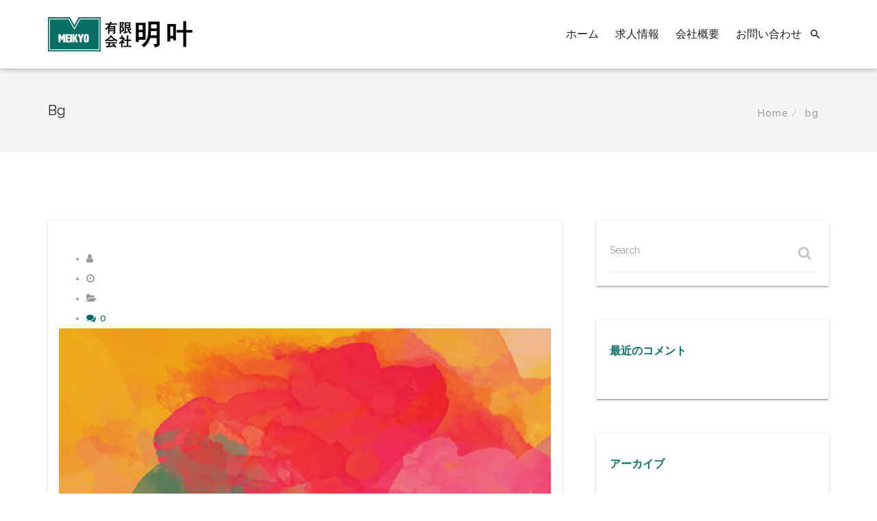

--- FILE ---
content_type: text/html; charset=UTF-8
request_url: https://meikyo-sp.com/bg/
body_size: 13394
content:
<!DOCTYPE html>
<html dir="ltr" lang="ja" prefix="og: https://ogp.me/ns#">
<head>
    <meta charset="UTF-8">
    <meta name="viewport" content="width=device-width, initial-scale=1">
    <meta http-equiv="X-UA-Compatible" content="IE=edge">
    <link rel="profile" href="http://gmpg.org/xfn/11">
    <link rel="pingback" href="https://meikyo-sp.com/xmlrpc.php">
    <title>bg | 上三川町の内職なら有限会社明叶</title>
	<style>img:is([sizes="auto" i], [sizes^="auto," i]) { contain-intrinsic-size: 3000px 1500px }</style>
	
		<!-- All in One SEO 4.8.2 - aioseo.com -->
	<meta name="robots" content="max-image-preview:large" />
	<meta name="author" content="diant"/>
	<link rel="canonical" href="https://meikyo-sp.com/bg/" />
	<meta name="generator" content="All in One SEO (AIOSEO) 4.8.2" />
		<meta property="og:locale" content="ja_JP" />
		<meta property="og:site_name" content="上三川町の内職なら有限会社明叶 | 栃木県上三川町の内職専門の会社" />
		<meta property="og:type" content="article" />
		<meta property="og:title" content="bg | 上三川町の内職なら有限会社明叶" />
		<meta property="og:url" content="https://meikyo-sp.com/bg/" />
		<meta property="article:published_time" content="2016-12-10T20:46:09+00:00" />
		<meta property="article:modified_time" content="2016-12-10T20:46:09+00:00" />
		<meta name="twitter:card" content="summary" />
		<meta name="twitter:title" content="bg | 上三川町の内職なら有限会社明叶" />
		<script type="application/ld+json" class="aioseo-schema">
			{"@context":"https:\/\/schema.org","@graph":[{"@type":"BreadcrumbList","@id":"https:\/\/meikyo-sp.com\/bg\/#breadcrumblist","itemListElement":[{"@type":"ListItem","@id":"https:\/\/meikyo-sp.com\/#listItem","position":1,"name":"\u5bb6","item":"https:\/\/meikyo-sp.com\/","nextItem":{"@type":"ListItem","@id":"https:\/\/meikyo-sp.com\/bg\/#listItem","name":"bg"}},{"@type":"ListItem","@id":"https:\/\/meikyo-sp.com\/bg\/#listItem","position":2,"name":"bg","previousItem":{"@type":"ListItem","@id":"https:\/\/meikyo-sp.com\/#listItem","name":"\u5bb6"}}]},{"@type":"ItemPage","@id":"https:\/\/meikyo-sp.com\/bg\/#itempage","url":"https:\/\/meikyo-sp.com\/bg\/","name":"bg | \u4e0a\u4e09\u5ddd\u753a\u306e\u5185\u8077\u306a\u3089\u6709\u9650\u4f1a\u793e\u660e\u53f6","inLanguage":"ja","isPartOf":{"@id":"https:\/\/meikyo-sp.com\/#website"},"breadcrumb":{"@id":"https:\/\/meikyo-sp.com\/bg\/#breadcrumblist"},"author":{"@id":"https:\/\/meikyo-sp.com\/author\/diant\/#author"},"creator":{"@id":"https:\/\/meikyo-sp.com\/author\/diant\/#author"},"datePublished":"2016-12-10T20:46:09+09:00","dateModified":"2016-12-10T20:46:09+09:00"},{"@type":"Organization","@id":"https:\/\/meikyo-sp.com\/#organization","name":"\u4e0b\u91ce\u5e02\u306e\u5185\u8077\u306a\u3089\u6709\u9650\u4f1a\u793e\u660e\u53f6","description":"\u6803\u6728\u770c\u4e0a\u4e09\u5ddd\u753a\u306e\u5185\u8077\u5c02\u9580\u306e\u4f1a\u793e","url":"https:\/\/meikyo-sp.com\/"},{"@type":"Person","@id":"https:\/\/meikyo-sp.com\/author\/diant\/#author","url":"https:\/\/meikyo-sp.com\/author\/diant\/","name":"diant","image":{"@type":"ImageObject","@id":"https:\/\/meikyo-sp.com\/bg\/#authorImage","url":"https:\/\/secure.gravatar.com\/avatar\/cbe6635a324e7197d65ec0c6f2af7dbe7ef14fa739e6c1bfb6a31c8325e29d90?s=96&d=mm&r=g","width":96,"height":96,"caption":"diant"}},{"@type":"WebSite","@id":"https:\/\/meikyo-sp.com\/#website","url":"https:\/\/meikyo-sp.com\/","name":"\u4e0a\u4e09\u5ddd\u753a\u306e\u5185\u8077\u306a\u3089\u6709\u9650\u4f1a\u793e\u660e\u53f6","description":"\u6803\u6728\u770c\u4e0a\u4e09\u5ddd\u753a\u306e\u5185\u8077\u5c02\u9580\u306e\u4f1a\u793e","inLanguage":"ja","publisher":{"@id":"https:\/\/meikyo-sp.com\/#organization"}}]}
		</script>
		<!-- All in One SEO -->

<link rel='dns-prefetch' href='//webfonts.xserver.jp' />
<link rel='dns-prefetch' href='//maps.googleapis.com' />
<link rel='dns-prefetch' href='//fonts.googleapis.com' />
<link rel='preconnect' href='https://fonts.gstatic.com' crossorigin />
<link rel="alternate" type="application/rss+xml" title="上三川町の内職なら有限会社明叶 &raquo; フィード" href="https://meikyo-sp.com/feed/" />
<link rel="alternate" type="application/rss+xml" title="上三川町の内職なら有限会社明叶 &raquo; コメントフィード" href="https://meikyo-sp.com/comments/feed/" />
<link rel="alternate" type="application/rss+xml" title="上三川町の内職なら有限会社明叶 &raquo; bg のコメントのフィード" href="https://meikyo-sp.com/feed/?attachment_id=1549" />
<script type="text/javascript">
/* <![CDATA[ */
window._wpemojiSettings = {"baseUrl":"https:\/\/s.w.org\/images\/core\/emoji\/16.0.1\/72x72\/","ext":".png","svgUrl":"https:\/\/s.w.org\/images\/core\/emoji\/16.0.1\/svg\/","svgExt":".svg","source":{"concatemoji":"https:\/\/meikyo-sp.com\/wp-includes\/js\/wp-emoji-release.min.js?ver=6.8.3"}};
/*! This file is auto-generated */
!function(s,n){var o,i,e;function c(e){try{var t={supportTests:e,timestamp:(new Date).valueOf()};sessionStorage.setItem(o,JSON.stringify(t))}catch(e){}}function p(e,t,n){e.clearRect(0,0,e.canvas.width,e.canvas.height),e.fillText(t,0,0);var t=new Uint32Array(e.getImageData(0,0,e.canvas.width,e.canvas.height).data),a=(e.clearRect(0,0,e.canvas.width,e.canvas.height),e.fillText(n,0,0),new Uint32Array(e.getImageData(0,0,e.canvas.width,e.canvas.height).data));return t.every(function(e,t){return e===a[t]})}function u(e,t){e.clearRect(0,0,e.canvas.width,e.canvas.height),e.fillText(t,0,0);for(var n=e.getImageData(16,16,1,1),a=0;a<n.data.length;a++)if(0!==n.data[a])return!1;return!0}function f(e,t,n,a){switch(t){case"flag":return n(e,"\ud83c\udff3\ufe0f\u200d\u26a7\ufe0f","\ud83c\udff3\ufe0f\u200b\u26a7\ufe0f")?!1:!n(e,"\ud83c\udde8\ud83c\uddf6","\ud83c\udde8\u200b\ud83c\uddf6")&&!n(e,"\ud83c\udff4\udb40\udc67\udb40\udc62\udb40\udc65\udb40\udc6e\udb40\udc67\udb40\udc7f","\ud83c\udff4\u200b\udb40\udc67\u200b\udb40\udc62\u200b\udb40\udc65\u200b\udb40\udc6e\u200b\udb40\udc67\u200b\udb40\udc7f");case"emoji":return!a(e,"\ud83e\udedf")}return!1}function g(e,t,n,a){var r="undefined"!=typeof WorkerGlobalScope&&self instanceof WorkerGlobalScope?new OffscreenCanvas(300,150):s.createElement("canvas"),o=r.getContext("2d",{willReadFrequently:!0}),i=(o.textBaseline="top",o.font="600 32px Arial",{});return e.forEach(function(e){i[e]=t(o,e,n,a)}),i}function t(e){var t=s.createElement("script");t.src=e,t.defer=!0,s.head.appendChild(t)}"undefined"!=typeof Promise&&(o="wpEmojiSettingsSupports",i=["flag","emoji"],n.supports={everything:!0,everythingExceptFlag:!0},e=new Promise(function(e){s.addEventListener("DOMContentLoaded",e,{once:!0})}),new Promise(function(t){var n=function(){try{var e=JSON.parse(sessionStorage.getItem(o));if("object"==typeof e&&"number"==typeof e.timestamp&&(new Date).valueOf()<e.timestamp+604800&&"object"==typeof e.supportTests)return e.supportTests}catch(e){}return null}();if(!n){if("undefined"!=typeof Worker&&"undefined"!=typeof OffscreenCanvas&&"undefined"!=typeof URL&&URL.createObjectURL&&"undefined"!=typeof Blob)try{var e="postMessage("+g.toString()+"("+[JSON.stringify(i),f.toString(),p.toString(),u.toString()].join(",")+"));",a=new Blob([e],{type:"text/javascript"}),r=new Worker(URL.createObjectURL(a),{name:"wpTestEmojiSupports"});return void(r.onmessage=function(e){c(n=e.data),r.terminate(),t(n)})}catch(e){}c(n=g(i,f,p,u))}t(n)}).then(function(e){for(var t in e)n.supports[t]=e[t],n.supports.everything=n.supports.everything&&n.supports[t],"flag"!==t&&(n.supports.everythingExceptFlag=n.supports.everythingExceptFlag&&n.supports[t]);n.supports.everythingExceptFlag=n.supports.everythingExceptFlag&&!n.supports.flag,n.DOMReady=!1,n.readyCallback=function(){n.DOMReady=!0}}).then(function(){return e}).then(function(){var e;n.supports.everything||(n.readyCallback(),(e=n.source||{}).concatemoji?t(e.concatemoji):e.wpemoji&&e.twemoji&&(t(e.twemoji),t(e.wpemoji)))}))}((window,document),window._wpemojiSettings);
/* ]]> */
</script>
<style id='wp-emoji-styles-inline-css' type='text/css'>

	img.wp-smiley, img.emoji {
		display: inline !important;
		border: none !important;
		box-shadow: none !important;
		height: 1em !important;
		width: 1em !important;
		margin: 0 0.07em !important;
		vertical-align: -0.1em !important;
		background: none !important;
		padding: 0 !important;
	}
</style>
<link rel='stylesheet' id='wp-block-library-css' href='https://meikyo-sp.com/wp-includes/css/dist/block-library/style.min.css?ver=6.8.3' type='text/css' media='all' />
<style id='classic-theme-styles-inline-css' type='text/css'>
/*! This file is auto-generated */
.wp-block-button__link{color:#fff;background-color:#32373c;border-radius:9999px;box-shadow:none;text-decoration:none;padding:calc(.667em + 2px) calc(1.333em + 2px);font-size:1.125em}.wp-block-file__button{background:#32373c;color:#fff;text-decoration:none}
</style>
<style id='global-styles-inline-css' type='text/css'>
:root{--wp--preset--aspect-ratio--square: 1;--wp--preset--aspect-ratio--4-3: 4/3;--wp--preset--aspect-ratio--3-4: 3/4;--wp--preset--aspect-ratio--3-2: 3/2;--wp--preset--aspect-ratio--2-3: 2/3;--wp--preset--aspect-ratio--16-9: 16/9;--wp--preset--aspect-ratio--9-16: 9/16;--wp--preset--color--black: #000000;--wp--preset--color--cyan-bluish-gray: #abb8c3;--wp--preset--color--white: #ffffff;--wp--preset--color--pale-pink: #f78da7;--wp--preset--color--vivid-red: #cf2e2e;--wp--preset--color--luminous-vivid-orange: #ff6900;--wp--preset--color--luminous-vivid-amber: #fcb900;--wp--preset--color--light-green-cyan: #7bdcb5;--wp--preset--color--vivid-green-cyan: #00d084;--wp--preset--color--pale-cyan-blue: #8ed1fc;--wp--preset--color--vivid-cyan-blue: #0693e3;--wp--preset--color--vivid-purple: #9b51e0;--wp--preset--gradient--vivid-cyan-blue-to-vivid-purple: linear-gradient(135deg,rgba(6,147,227,1) 0%,rgb(155,81,224) 100%);--wp--preset--gradient--light-green-cyan-to-vivid-green-cyan: linear-gradient(135deg,rgb(122,220,180) 0%,rgb(0,208,130) 100%);--wp--preset--gradient--luminous-vivid-amber-to-luminous-vivid-orange: linear-gradient(135deg,rgba(252,185,0,1) 0%,rgba(255,105,0,1) 100%);--wp--preset--gradient--luminous-vivid-orange-to-vivid-red: linear-gradient(135deg,rgba(255,105,0,1) 0%,rgb(207,46,46) 100%);--wp--preset--gradient--very-light-gray-to-cyan-bluish-gray: linear-gradient(135deg,rgb(238,238,238) 0%,rgb(169,184,195) 100%);--wp--preset--gradient--cool-to-warm-spectrum: linear-gradient(135deg,rgb(74,234,220) 0%,rgb(151,120,209) 20%,rgb(207,42,186) 40%,rgb(238,44,130) 60%,rgb(251,105,98) 80%,rgb(254,248,76) 100%);--wp--preset--gradient--blush-light-purple: linear-gradient(135deg,rgb(255,206,236) 0%,rgb(152,150,240) 100%);--wp--preset--gradient--blush-bordeaux: linear-gradient(135deg,rgb(254,205,165) 0%,rgb(254,45,45) 50%,rgb(107,0,62) 100%);--wp--preset--gradient--luminous-dusk: linear-gradient(135deg,rgb(255,203,112) 0%,rgb(199,81,192) 50%,rgb(65,88,208) 100%);--wp--preset--gradient--pale-ocean: linear-gradient(135deg,rgb(255,245,203) 0%,rgb(182,227,212) 50%,rgb(51,167,181) 100%);--wp--preset--gradient--electric-grass: linear-gradient(135deg,rgb(202,248,128) 0%,rgb(113,206,126) 100%);--wp--preset--gradient--midnight: linear-gradient(135deg,rgb(2,3,129) 0%,rgb(40,116,252) 100%);--wp--preset--font-size--small: 13px;--wp--preset--font-size--medium: 20px;--wp--preset--font-size--large: 36px;--wp--preset--font-size--x-large: 42px;--wp--preset--spacing--20: 0.44rem;--wp--preset--spacing--30: 0.67rem;--wp--preset--spacing--40: 1rem;--wp--preset--spacing--50: 1.5rem;--wp--preset--spacing--60: 2.25rem;--wp--preset--spacing--70: 3.38rem;--wp--preset--spacing--80: 5.06rem;--wp--preset--shadow--natural: 6px 6px 9px rgba(0, 0, 0, 0.2);--wp--preset--shadow--deep: 12px 12px 50px rgba(0, 0, 0, 0.4);--wp--preset--shadow--sharp: 6px 6px 0px rgba(0, 0, 0, 0.2);--wp--preset--shadow--outlined: 6px 6px 0px -3px rgba(255, 255, 255, 1), 6px 6px rgba(0, 0, 0, 1);--wp--preset--shadow--crisp: 6px 6px 0px rgba(0, 0, 0, 1);}:where(.is-layout-flex){gap: 0.5em;}:where(.is-layout-grid){gap: 0.5em;}body .is-layout-flex{display: flex;}.is-layout-flex{flex-wrap: wrap;align-items: center;}.is-layout-flex > :is(*, div){margin: 0;}body .is-layout-grid{display: grid;}.is-layout-grid > :is(*, div){margin: 0;}:where(.wp-block-columns.is-layout-flex){gap: 2em;}:where(.wp-block-columns.is-layout-grid){gap: 2em;}:where(.wp-block-post-template.is-layout-flex){gap: 1.25em;}:where(.wp-block-post-template.is-layout-grid){gap: 1.25em;}.has-black-color{color: var(--wp--preset--color--black) !important;}.has-cyan-bluish-gray-color{color: var(--wp--preset--color--cyan-bluish-gray) !important;}.has-white-color{color: var(--wp--preset--color--white) !important;}.has-pale-pink-color{color: var(--wp--preset--color--pale-pink) !important;}.has-vivid-red-color{color: var(--wp--preset--color--vivid-red) !important;}.has-luminous-vivid-orange-color{color: var(--wp--preset--color--luminous-vivid-orange) !important;}.has-luminous-vivid-amber-color{color: var(--wp--preset--color--luminous-vivid-amber) !important;}.has-light-green-cyan-color{color: var(--wp--preset--color--light-green-cyan) !important;}.has-vivid-green-cyan-color{color: var(--wp--preset--color--vivid-green-cyan) !important;}.has-pale-cyan-blue-color{color: var(--wp--preset--color--pale-cyan-blue) !important;}.has-vivid-cyan-blue-color{color: var(--wp--preset--color--vivid-cyan-blue) !important;}.has-vivid-purple-color{color: var(--wp--preset--color--vivid-purple) !important;}.has-black-background-color{background-color: var(--wp--preset--color--black) !important;}.has-cyan-bluish-gray-background-color{background-color: var(--wp--preset--color--cyan-bluish-gray) !important;}.has-white-background-color{background-color: var(--wp--preset--color--white) !important;}.has-pale-pink-background-color{background-color: var(--wp--preset--color--pale-pink) !important;}.has-vivid-red-background-color{background-color: var(--wp--preset--color--vivid-red) !important;}.has-luminous-vivid-orange-background-color{background-color: var(--wp--preset--color--luminous-vivid-orange) !important;}.has-luminous-vivid-amber-background-color{background-color: var(--wp--preset--color--luminous-vivid-amber) !important;}.has-light-green-cyan-background-color{background-color: var(--wp--preset--color--light-green-cyan) !important;}.has-vivid-green-cyan-background-color{background-color: var(--wp--preset--color--vivid-green-cyan) !important;}.has-pale-cyan-blue-background-color{background-color: var(--wp--preset--color--pale-cyan-blue) !important;}.has-vivid-cyan-blue-background-color{background-color: var(--wp--preset--color--vivid-cyan-blue) !important;}.has-vivid-purple-background-color{background-color: var(--wp--preset--color--vivid-purple) !important;}.has-black-border-color{border-color: var(--wp--preset--color--black) !important;}.has-cyan-bluish-gray-border-color{border-color: var(--wp--preset--color--cyan-bluish-gray) !important;}.has-white-border-color{border-color: var(--wp--preset--color--white) !important;}.has-pale-pink-border-color{border-color: var(--wp--preset--color--pale-pink) !important;}.has-vivid-red-border-color{border-color: var(--wp--preset--color--vivid-red) !important;}.has-luminous-vivid-orange-border-color{border-color: var(--wp--preset--color--luminous-vivid-orange) !important;}.has-luminous-vivid-amber-border-color{border-color: var(--wp--preset--color--luminous-vivid-amber) !important;}.has-light-green-cyan-border-color{border-color: var(--wp--preset--color--light-green-cyan) !important;}.has-vivid-green-cyan-border-color{border-color: var(--wp--preset--color--vivid-green-cyan) !important;}.has-pale-cyan-blue-border-color{border-color: var(--wp--preset--color--pale-cyan-blue) !important;}.has-vivid-cyan-blue-border-color{border-color: var(--wp--preset--color--vivid-cyan-blue) !important;}.has-vivid-purple-border-color{border-color: var(--wp--preset--color--vivid-purple) !important;}.has-vivid-cyan-blue-to-vivid-purple-gradient-background{background: var(--wp--preset--gradient--vivid-cyan-blue-to-vivid-purple) !important;}.has-light-green-cyan-to-vivid-green-cyan-gradient-background{background: var(--wp--preset--gradient--light-green-cyan-to-vivid-green-cyan) !important;}.has-luminous-vivid-amber-to-luminous-vivid-orange-gradient-background{background: var(--wp--preset--gradient--luminous-vivid-amber-to-luminous-vivid-orange) !important;}.has-luminous-vivid-orange-to-vivid-red-gradient-background{background: var(--wp--preset--gradient--luminous-vivid-orange-to-vivid-red) !important;}.has-very-light-gray-to-cyan-bluish-gray-gradient-background{background: var(--wp--preset--gradient--very-light-gray-to-cyan-bluish-gray) !important;}.has-cool-to-warm-spectrum-gradient-background{background: var(--wp--preset--gradient--cool-to-warm-spectrum) !important;}.has-blush-light-purple-gradient-background{background: var(--wp--preset--gradient--blush-light-purple) !important;}.has-blush-bordeaux-gradient-background{background: var(--wp--preset--gradient--blush-bordeaux) !important;}.has-luminous-dusk-gradient-background{background: var(--wp--preset--gradient--luminous-dusk) !important;}.has-pale-ocean-gradient-background{background: var(--wp--preset--gradient--pale-ocean) !important;}.has-electric-grass-gradient-background{background: var(--wp--preset--gradient--electric-grass) !important;}.has-midnight-gradient-background{background: var(--wp--preset--gradient--midnight) !important;}.has-small-font-size{font-size: var(--wp--preset--font-size--small) !important;}.has-medium-font-size{font-size: var(--wp--preset--font-size--medium) !important;}.has-large-font-size{font-size: var(--wp--preset--font-size--large) !important;}.has-x-large-font-size{font-size: var(--wp--preset--font-size--x-large) !important;}
:where(.wp-block-post-template.is-layout-flex){gap: 1.25em;}:where(.wp-block-post-template.is-layout-grid){gap: 1.25em;}
:where(.wp-block-columns.is-layout-flex){gap: 2em;}:where(.wp-block-columns.is-layout-grid){gap: 2em;}
:root :where(.wp-block-pullquote){font-size: 1.5em;line-height: 1.6;}
</style>
<link rel='stylesheet' id='contact-form-7-css' href='https://meikyo-sp.com/wp-content/plugins/contact-form-7/includes/css/styles.css?ver=6.0.6' type='text/css' media='all' />
<link rel='stylesheet' id='rs-plugin-settings-css' href='https://meikyo-sp.com/wp-content/plugins/revslider/public/assets/css/settings.css?ver=5.4.7.1' type='text/css' media='all' />
<style id='rs-plugin-settings-inline-css' type='text/css'>
#rs-demo-id {}
</style>
<link rel='stylesheet' id='zilla-likes-css' href='https://meikyo-sp.com/wp-content/plugins/tt-plugin/inc/post-likes/styles/zilla-likes.css?ver=6.8.3' type='text/css' media='all' />
<link rel='stylesheet' id='font-awesome-css' href='https://meikyo-sp.com/wp-content/plugins/js_composer/assets/lib/bower/font-awesome/css/font-awesome.min.css?ver=5.4.7' type='text/css' media='all' />
<link rel='stylesheet' id='flaticon-css' href='https://meikyo-sp.com/wp-content/themes/materialize/fonts/flaticon/flaticon.css?ver=5.4.7' type='text/css' media='screen' />
<link rel='stylesheet' id='iconfont-css' href='https://meikyo-sp.com/wp-content/themes/materialize/fonts/iconfont/material-icons.css' type='text/css' media='all' />
<link rel='stylesheet' id='bootstrap-css' href='https://meikyo-sp.com/wp-content/themes/materialize/css/bootstrap.min.css?ver=3.3.7' type='text/css' media='all' />
<link rel='stylesheet' id='materialize-css' href='https://meikyo-sp.com/wp-content/themes/materialize/css/materialize.min.css' type='text/css' media='all' />
<link rel='stylesheet' id='swiper-css' href='https://meikyo-sp.com/wp-content/themes/materialize/css/swiper.min.css' type='text/css' media='all' />
<link rel='stylesheet' id='owl-carousel-css' href='https://meikyo-sp.com/wp-content/themes/materialize/css/owl.carousel.css' type='text/css' media='all' />
<link rel='stylesheet' id='owl-theme-css' href='https://meikyo-sp.com/wp-content/themes/materialize/css/owl.theme.css' type='text/css' media='all' />
<link rel='stylesheet' id='flexslider-css' href='https://meikyo-sp.com/wp-content/plugins/js_composer/assets/lib/bower/flexslider/flexslider.min.css?ver=5.4.7' type='text/css' media='all' />
<link rel='stylesheet' id='superslides-css' href='https://meikyo-sp.com/wp-content/themes/materialize/css/superslides.css' type='text/css' media='all' />
<link rel='stylesheet' id='animate-css' href='https://meikyo-sp.com/wp-content/themes/materialize/css/animate.css' type='text/css' media='all' />
<link rel='stylesheet' id='textrotator-css' href='https://meikyo-sp.com/wp-content/themes/materialize/css/simpletextrotator.css' type='text/css' media='all' />
<link rel='stylesheet' id='magnific-popup-css' href='https://meikyo-sp.com/wp-content/themes/materialize/css/magnific-popup.css' type='text/css' media='all' />
<link rel='stylesheet' id='stylesheet-css' href='https://meikyo-sp.com/wp-content/themes/materialize/style.css?ver=6.8.3' type='text/css' media='all' />
<link rel='stylesheet' id='materialize-shortcodes-css' href='https://meikyo-sp.com/wp-content/themes/materialize/css/shortcodes.css' type='text/css' media='all' />
<link rel='stylesheet' id='materialize-responsive-css-css' href='https://meikyo-sp.com/wp-content/themes/materialize/css/responsive.css' type='text/css' media='all' />
<link rel='stylesheet' id='tt-custom-style-css' href='https://meikyo-sp.com/wp-content/plugins/tt-plugin/inc/custom-style.php' type='text/css' media='all' />
<link rel="preload" as="style" href="https://fonts.googleapis.com/css?family=Raleway:100,200,300,400,500,600,700,800,900,100italic,200italic,300italic,400italic,500italic,600italic,700italic,800italic,900italic%7CRoboto:100,300,400,500,700,900,100italic,300italic,400italic,500italic,700italic,900italic%7CGreat%20Vibes:400&#038;display=swap&#038;ver=1637806824" /><link rel="stylesheet" href="https://fonts.googleapis.com/css?family=Raleway:100,200,300,400,500,600,700,800,900,100italic,200italic,300italic,400italic,500italic,600italic,700italic,800italic,900italic%7CRoboto:100,300,400,500,700,900,100italic,300italic,400italic,500italic,700italic,900italic%7CGreat%20Vibes:400&#038;display=swap&#038;ver=1637806824" media="print" onload="this.media='all'"><noscript><link rel="stylesheet" href="https://fonts.googleapis.com/css?family=Raleway:100,200,300,400,500,600,700,800,900,100italic,200italic,300italic,400italic,500italic,600italic,700italic,800italic,900italic%7CRoboto:100,300,400,500,700,900,100italic,300italic,400italic,500italic,700italic,900italic%7CGreat%20Vibes:400&#038;display=swap&#038;ver=1637806824" /></noscript><script type="text/javascript" src="https://meikyo-sp.com/wp-includes/js/jquery/jquery.min.js?ver=3.7.1" id="jquery-core-js"></script>
<script type="text/javascript" src="https://meikyo-sp.com/wp-includes/js/jquery/jquery-migrate.min.js?ver=3.4.1" id="jquery-migrate-js"></script>
<script type="text/javascript" src="//webfonts.xserver.jp/js/xserverv3.js?fadein=0&amp;ver=2.0.8" id="typesquare_std-js"></script>
<script type="text/javascript" src="https://meikyo-sp.com/wp-content/plugins/revslider/public/assets/js/jquery.themepunch.tools.min.js?ver=5.4.7.1" id="tp-tools-js"></script>
<script type="text/javascript" src="https://meikyo-sp.com/wp-content/plugins/revslider/public/assets/js/jquery.themepunch.revolution.min.js?ver=5.4.7.1" id="revmin-js"></script>
<script type="text/javascript" id="zilla-likes-js-extra">
/* <![CDATA[ */
var zilla_likes = {"ajaxurl":"https:\/\/meikyo-sp.com\/wp-admin\/admin-ajax.php"};
/* ]]> */
</script>
<script type="text/javascript" src="https://meikyo-sp.com/wp-content/plugins/tt-plugin/inc/post-likes/scripts/zilla-likes.js?ver=6.8.3" id="zilla-likes-js"></script>
<link rel="https://api.w.org/" href="https://meikyo-sp.com/wp-json/" /><link rel="alternate" title="JSON" type="application/json" href="https://meikyo-sp.com/wp-json/wp/v2/media/1549" /><link rel="EditURI" type="application/rsd+xml" title="RSD" href="https://meikyo-sp.com/xmlrpc.php?rsd" />
<meta name="generator" content="WordPress 6.8.3" />
<link rel='shortlink' href='https://meikyo-sp.com/?p=1549' />
<link rel="alternate" title="oEmbed (JSON)" type="application/json+oembed" href="https://meikyo-sp.com/wp-json/oembed/1.0/embed?url=https%3A%2F%2Fmeikyo-sp.com%2Fbg%2F" />
<link rel="alternate" title="oEmbed (XML)" type="text/xml+oembed" href="https://meikyo-sp.com/wp-json/oembed/1.0/embed?url=https%3A%2F%2Fmeikyo-sp.com%2Fbg%2F&#038;format=xml" />
<meta name="generator" content="Redux 4.5.7" /><style type="text/css">.recentcomments a{display:inline !important;padding:0 !important;margin:0 !important;}</style><meta name="generator" content="Powered by WPBakery Page Builder - drag and drop page builder for WordPress."/>
<!--[if lte IE 9]><link rel="stylesheet" type="text/css" href="https://meikyo-sp.com/wp-content/plugins/js_composer/assets/css/vc_lte_ie9.min.css" media="screen"><![endif]--><meta name="generator" content="Powered by Slider Revolution 5.4.7.1 - responsive, Mobile-Friendly Slider Plugin for WordPress with comfortable drag and drop interface." />
<script type="text/javascript">function setREVStartSize(e){									
						try{ e.c=jQuery(e.c);var i=jQuery(window).width(),t=9999,r=0,n=0,l=0,f=0,s=0,h=0;
							if(e.responsiveLevels&&(jQuery.each(e.responsiveLevels,function(e,f){f>i&&(t=r=f,l=e),i>f&&f>r&&(r=f,n=e)}),t>r&&(l=n)),f=e.gridheight[l]||e.gridheight[0]||e.gridheight,s=e.gridwidth[l]||e.gridwidth[0]||e.gridwidth,h=i/s,h=h>1?1:h,f=Math.round(h*f),"fullscreen"==e.sliderLayout){var u=(e.c.width(),jQuery(window).height());if(void 0!=e.fullScreenOffsetContainer){var c=e.fullScreenOffsetContainer.split(",");if (c) jQuery.each(c,function(e,i){u=jQuery(i).length>0?u-jQuery(i).outerHeight(!0):u}),e.fullScreenOffset.split("%").length>1&&void 0!=e.fullScreenOffset&&e.fullScreenOffset.length>0?u-=jQuery(window).height()*parseInt(e.fullScreenOffset,0)/100:void 0!=e.fullScreenOffset&&e.fullScreenOffset.length>0&&(u-=parseInt(e.fullScreenOffset,0))}f=u}else void 0!=e.minHeight&&f<e.minHeight&&(f=e.minHeight);e.c.closest(".rev_slider_wrapper").css({height:f})					
						}catch(d){console.log("Failure at Presize of Slider:"+d)}						
					};</script>
<noscript><style type="text/css"> .wpb_animate_when_almost_visible { opacity: 1; }</style></noscript></head>

<body id="home" class="attachment wp-singular attachment-template-default single single-attachment postid-1549 attachmentid-1549 attachment-jpeg wp-theme-materialize header-default has-header-search footer-three has-site-logo has-mobile-logo has-sticky-logo has-sticky-mobile-logo header-section-show wpb-js-composer js-comp-ver-5.4.7 vc_responsive" data-spy="scroll" data-target=".navbar" data-offset="100" itemscope="itemscope" itemtype="http://schema.org/WebPage">
    
            <div id="preloader" style="background-color: #ffffff">
            <div id="status">
                <div class="status-mes" style="background-image: url(https://meikyo-sp.com/wp-content/themes/materialize/images/preloader.gif);"></div>
            </div>
        </div>
        
    
<div class="header-wrapper navbar-fixed-top">
    
    
<nav class="navbar navbar-default">
    <div class="container">
    
        
<div class="search-wrapper">
    <div class="search-trigger pull-right">
        <div class='search-btn'></div>
        <i class="material-icons">&#xE8B6;</i>
    </div>

    <!-- Modal Search Form -->
    <i class="search-close material-icons">&#xE5CD;</i>
    <div class="search-form-wrapper">
        <form role="search" method="get" class="white-form" action="https://meikyo-sp.com/">
            <div class="input-field">
                <input type="search" id="header-search-field" value="" name="s" title="Search for:" />
                <label for="header-search-field">Search Here...</label>
            </div>

            <button class="btn pink search-button waves-effect waves-light" type="submit"><i class="material-icons">&#xE8B6;</i></button>

                            <input type="hidden" value="post" name="post_type[]" /> 
                    </form>
    </div>
</div><!-- /.search-wrapper -->        
        <!-- Brand and toggle get grouped for better mobile display -->
        <div class="navbar-header">
            <button type="button" class="navbar-toggle" data-toggle="collapse" data-target=".mobile-toggle">
                <span class="icon-bar"></span>
                <span class="icon-bar"></span>
                <span class="icon-bar"></span>
            </button>

            <div class="navbar-brand">
                <h1>
                    
<a href="https://meikyo-sp.com/" title="上三川町の内職なら有限会社明叶">
                <img class="site-logo hidden-xs" src="https://meikyo-sp.com/wp-content/uploads/2018/07/logo3.png" data-at2x="https://meikyo-sp.com/wp-content/uploads/2018/07/logo3.png" alt="上三川町の内職なら有限会社明叶"/>
                    <img class="mobile-logo visible-xs" src="https://meikyo-sp.com/wp-content/uploads/2018/07/logo3.png" data-at2x="https://meikyo-sp.com/wp-content/uploads/2018/07/logo3.png" alt="上三川町の内職なら有限会社明叶"/>
                                    <img class="sticky-logo" src="https://meikyo-sp.com/wp-content/uploads/2018/07/logo3.png" data-at2x="https://meikyo-sp.com/wp-content/uploads/2018/07/logo3.png" alt="上三川町の内職なら有限会社明叶"/>
                                                <img class="sticky-mobile-logo" src="https://meikyo-sp.com/wp-content/uploads/2018/07/logo3.png" data-at2x="https://meikyo-sp.com/wp-content/uploads/2018/07/logo3.png" alt="上三川町の内職なら有限会社明叶"/>
                    
    </a>                </h1>
            </div> <!-- .navbar-brand -->
        </div> <!-- .navbar-header -->

        <div class="main-menu-wrapper hidden-xs clearfix">
            <div class="main-menu">
                <ul id="menu-menu2" class="menu nav navbar-nav navbar-right"><li id="menu-item-5777" class="menu-item menu-item-type-post_type menu-item-object-page menu-item-home menu-item-5777  has-menu-child"><a title="ホーム" href="https://meikyo-sp.com/">ホーム</a></li>
<li id="menu-item-5778" class="menu-item menu-item-type-post_type menu-item-object-page menu-item-5778  has-menu-child"><a title="求人情報" href="https://meikyo-sp.com/recruit/">求人情報</a></li>
<li id="menu-item-5779" class="menu-item menu-item-type-post_type menu-item-object-page menu-item-5779  has-menu-child"><a title="会社概要" href="https://meikyo-sp.com/company/">会社概要</a></li>
<li id="menu-item-5780" class="menu-item menu-item-type-post_type menu-item-object-page menu-item-5780  has-menu-child"><a title="お問い合わせ" href="https://meikyo-sp.com/contact/">お問い合わせ</a></li>
</ul>            </div>
        </div> <!-- /navbar-collapse -->

        <!-- Collect the nav links, forms, and other content for toggling -->
        <div class="visible-xs">
            <div class="mobile-menu collapse navbar-collapse mobile-toggle">
                <ul id="menu-menu2-1" class="menu nav navbar-nav"><li class="menu-item menu-item-type-post_type menu-item-object-page menu-item-home menu-item-5777  has-menu-child"><a title="ホーム" href="https://meikyo-sp.com/">ホーム</a></li>
<li class="menu-item menu-item-type-post_type menu-item-object-page menu-item-5778  has-menu-child"><a title="求人情報" href="https://meikyo-sp.com/recruit/">求人情報</a></li>
<li class="menu-item menu-item-type-post_type menu-item-object-page menu-item-5779  has-menu-child"><a title="会社概要" href="https://meikyo-sp.com/company/">会社概要</a></li>
<li class="menu-item menu-item-type-post_type menu-item-object-page menu-item-5780  has-menu-child"><a title="お問い合わせ" href="https://meikyo-sp.com/contact/">お問い合わせ</a></li>
</ul>            </div> <!-- /.navbar-collapse -->
        </div>
    </div><!-- .container-->
</nav></div> <!-- .header-wrapper -->

<!--page title start-->
<section class="page-title  "  style="background-image: url();    "  role="banner">
    
    
    
    <div class="container">
        <h2 style="">bg</h2>
		
		            <div class="tt-breadcrumb" style="">
                        <ul class="breadcrumb">
            <li>
                <a href="https://meikyo-sp.com">Home</a>
            </li>
            <li class="active">
                                bg                            </li>
        </ul>
                </div>
		    </div><!-- .container -->
</section> <!-- page-title --><div class="blog-wrapper content-wrapper">
    <div class="container">
        <div class="row">
            <div class="col-md-8 col-sm-8">
                <div id="main" class="posts-content" role="main">
                    

<article id="post-1549" class="post-wrapper post-1549 attachment type-attachment status-inherit hentry" itemscope itemtype="http://schema.org/Article">
    <header class="featured-wrapper">
        <div class="post-thumbnail">
        	            
                    </div><!-- .post-thumbnail -->

        			<div class="header-wrap">
				
				
				<!-- post meta for single post -->
                
        <ul class="entry-meta clearfix">

                            <li>
                    <span class="author vcard">
                        <i class="fa fa-user"></i><a class="url fn n" href="https://meikyo-sp.com/author/diant/">diant</a>                    </span>
                </li>
            

                            <li>
                    <i class="fa fa-clock-o"></i><a href="https://meikyo-sp.com/bg/" rel="bookmark">2016年12月10日</a>
                </li>
            
                            <li>
                    <span class="posted-in">
                        <i class="fa fa-folder-open"></i>                    </span>
                </li>
            
                            <li>
                    <span class="post-comments">
                        <a href="https://meikyo-sp.com/bg/#respond">0</a>                    </span>
                </li>
            
                    </ul>
                </div><!-- /.entry-header -->
		    </header><!-- /.featured-wrapper -->
    
    <div class="blog-content">
        <div class="entry-content">
			<p class="attachment"><a href='https://meikyo-sp.com/wp-content/uploads/2016/12/bg.jpg'><img fetchpriority="high" decoding="async" width="760" height="356" src="https://meikyo-sp.com/wp-content/uploads/2016/12/bg-760x356.jpg" class="attachment-medium size-medium" alt="" srcset="https://meikyo-sp.com/wp-content/uploads/2016/12/bg-760x356.jpg 760w, https://meikyo-sp.com/wp-content/uploads/2016/12/bg-768x360.jpg 768w, https://meikyo-sp.com/wp-content/uploads/2016/12/bg.jpg 1920w, https://meikyo-sp.com/wp-content/uploads/2016/12/bg-1140x534.jpg 1140w, https://meikyo-sp.com/wp-content/uploads/2016/12/bg-750x350.jpg 750w" sizes="(max-width: 760px) 100vw, 760px" /></a></p>
	    </div><!-- .entry-content -->
    </div><!-- /.blog-content -->

            <footer class="entry-footer clearfix">
            <div class="post-tags">
                            </div> <!-- .post-tags -->

                        	
<div class="post-share">
	<ul class="list-inline">
		

					<!--Facebook-->
			<li>
				<a class="facebook" href="//www.facebook.com/sharer.php?u=https%3A%2F%2Fmeikyo-sp.com%2Fbg%2F&amp;t=bg" title="Share on Facebook!" target="_blank" title="Share on Facebook" ><i class="fa fa-facebook"></i></a>
			</li>
		
					<!--Twitter-->
			<li>
				<a class="twitter" href="//twitter.com/home?status=Reading%3A%20https%3A%2F%2Fmeikyo-sp.com%2Fbg%2F" title="Share on Twitter!" target="_blank" title="Share on Twitter" ><i class="fa fa-twitter"></i></a>
			</li>
		
					<!--Google Plus-->
			<li>
				<a class="google-plus" href="//plus.google.com/share?url=https%3A%2F%2Fmeikyo-sp.com%2Fbg%2F" title="Share on Google+!" target="_blank" title="Share on Google Plus" ><i class="fa fa-google-plus"></i></a>
			</li>
		
					<!--Linkedin-->
			<li>
				<a class="linkedin" href="//www.linkedin.com/shareArticle?url=https%3A%2F%2Fmeikyo-sp.com%2Fbg%2F&amp;mini=true&amp;title=bg" title="Share on Linkedin!" target="_blank" title="Share on Linkedin" ><i class="fa fa-linkedin"></i></a>
			</li>
			</ul>
</div> <!-- .post-share -->
            			<span style="display: none;" itemprop="author" itemscope itemtype="https://schema.org/Person"><meta itemprop="name" content="diant"></span><meta itemprop="datePublished" content="2016-12-10T20:46:09+00:00"><meta itemprop="dateModified" content="2016-12-10T20:46:09+09:00"><meta itemscope itemprop="mainEntityOfPage" itemType="https://schema.org/WebPage" itemid="https://meikyo-sp.com/bg/"/><span style="display: none;" itemprop="publisher" itemscope itemtype="https://schema.org/Organization"><span style="display: none;" itemprop="logo" itemscope itemtype="https://schema.org/ImageObject"><meta itemprop="url" content="https://meikyo-sp.com/wp-content/uploads/2018/07/logo3.png"></span><meta itemprop="name" content="上三川町の内職なら有限会社明叶"></span><meta itemprop="headline " content="bg"><span style="display: none;" itemprop="image" itemscope itemtype="https://schema.org/ImageObject"><meta itemprop="url" content="https://meikyo-sp.com/wp-content/uploads/2016/12/bg.jpg"><meta itemprop="width" content="1920"><meta itemprop="height" content="900"></span>        </footer>
    </article>                <nav class="single-post-navigation" role="navigation">
            <div class="row">
                                    <!-- Previous Post -->
                    <div class="col-xs-6">
                        <div class="previous-post-link">
                            <div class="previous"><a href="https://meikyo-sp.com/bg/" rel="prev"><i class="fa fa-long-arrow-left"></i>Previous Post</a></div>                        </div>
                    </div>
                                
                            </div> <!-- .row -->
        </nav> <!-- .single-post-navigation -->
            
                                                    <div class="comments-tab">
                                <ul class="nav nav-tabs nav-justified" role="tablist">
                                    <li role="presentation" class="active"><a href="#default-comment" class="waves-effect waves-light"  role="tab" data-toggle="tab">Default Comment</a></li>
                                    <li role="presentation"><a href="#facebook-comment" class="waves-effect waves-light" role="tab" data-toggle="tab">Facebook Comment</a></li>
                                </ul>

                                <!-- Tab panes -->
                                <div class="panel-body">
                                    <div class="tab-content">
                                        <div role="tabpanel" class="tab-pane fade in active" id="default-comment">
                        <div id="comments" class="comments-wrapper">
    
                            <div id="respond" class="comment-respond">
                <h3 id="reply-title" class="comment-reply-title">
                    Leave a Reply                    <small><a rel="nofollow" id="cancel-comment-reply-link" href="/bg/#respond" style="display:none;">Cancel reply</a></small>
                </h3>

                                    <form action="https://meikyo-sp.com/wp-comments-post.php" method="post"
                          id="commentform"
                          class="form-horizontal comment-form" novalidate                          role="form">
                                                                            <div class="alert alert-info comment-notes">Your email address will not be published. Required fields are marked <span class="required">*</span></div>                            
            <div class="form-group">
                <div class="col-sm-6 comment-form-author input-field">
                    <input id="author" name="author" type="text"
                    value=""  aria-required='true' />
                    <label for="author">Your Name*</label>
                </div>
<div class="col-sm-6 comment-form-email input-field">
                <input id="email" name="email" type="email"
                value=""  aria-required='true' />
                <label for="email">Your Email*</label>
            </div>
        </div>
<div class="form-group">
        <div class=" col-sm-12 comment-form-url input-field"><input id="url" name="url" type="url" value=""  />
                <label for="url">Your Website</label>
        </div></div>

            <div class="form-group comment-form-comment">
                <div class="col-sm-12">

                  <div class="input-field">
                    <textarea name="comment" id="comment" class="materialize-textarea"  rows="8" aria-required="true"></textarea>
                    <label for="comment">Your Comment</label>
                  </div>

                </div>
            </div>
            <div class="form-allowed-tags">You may use these <abbr title="HyperText Markup Language">HTML</abbr> tags and attributes:  <code>&lt;a href=&quot;&quot; title=&quot;&quot;&gt; &lt;abbr title=&quot;&quot;&gt; &lt;acronym title=&quot;&quot;&gt; &lt;b&gt; &lt;blockquote cite=&quot;&quot;&gt; &lt;cite&gt; &lt;code&gt; &lt;del datetime=&quot;&quot;&gt; &lt;em&gt; &lt;i&gt; &lt;q cite=&quot;&quot;&gt; &lt;s&gt; &lt;strike&gt; &lt;strong&gt; </code></div>
                        <div class="form-submit">
                            <input class="btn btn-primary" name="submit" type="submit"
                                   id="submit"
                                   value="Submit"/>
                            <input type='hidden' name='comment_post_ID' value='1549' id='comment_post_ID' />
<input type='hidden' name='comment_parent' id='comment_parent' value='0' />
                        </div>
                                            </form>
                            </div><!-- #respond -->
                        </div><!-- /#comments -->                                                                </div>
                                        <div role="tabpanel" class="tab-pane fade" id="facebook-comment">
                                            [fbcomments]                                        </div>
                                    </div><!-- /.tab-content -->
                                </div><!-- /.panel-body -->
                            </div><!-- /.comments-tab -->
                                        </div> <!-- .posts-content -->
            </div> <!-- col-## -->

            <!-- Sidebar -->   
                <div class="col-md-4 col-sm-4">
        <div class="tt-sidebar-wrapper right-sidebar" role="complementary">
            <div id="search-2" class="widget widget_search"><form role="search" method="get" id="searchform" class="search-form" action="https://meikyo-sp.com/">
        <div class="input-field">
            <input type="text" value="" name="s" id="s"/>
            <label for="s">Search</label>
        </div>
        <button type="submit"><i class="fa fa-search"></i></button>
        <input type="hidden" value="post" name="post_type" id="post_type" />
    </form></div><div id="recent-comments-2" class="widget widget_recent_comments"><h3 class="widget-title">最近のコメント</h3><ul id="recentcomments"></ul></div><div id="archives-2" class="widget widget_archive"><h3 class="widget-title">アーカイブ</h3>
			<ul>
							</ul>

			</div><div id="categories-2" class="widget widget_categories"><h3 class="widget-title">カテゴリー</h3>
			<ul>
				<li class="cat-item-none">カテゴリーなし</li>			</ul>

			</div><div id="meta-2" class="widget widget_meta"><h3 class="widget-title">メタ情報</h3>
		<ul>
						<li><a href="https://meikyo-sp.com/wp-login.php">ログイン</a></li>
			<li><a href="https://meikyo-sp.com/feed/">投稿フィード</a></li>
			<li><a href="https://meikyo-sp.com/comments/feed/">コメントフィード</a></li>

			<li><a href="https://ja.wordpress.org/">WordPress.org</a></li>
		</ul>

		</div><div id="tt_popular_post-1" class="widget widget_tt_popular_post">
            <div class="tt-popular-post">
                <!-- Nav tabs -->
                <ul class="nav nav-tabs">
                    <li class="active">
                        <a href="#tt_popular_post-1_tab-1" data-toggle="tab">Latest</a>
                    </li>
                    <li>
                        <a href="#tt_popular_post-1_tab-2" data-toggle="tab">Popular</a>
                    </li>
                </ul>

                <!-- Tab panes -->
                <div class="tab-content">
                    <!-- latest post tab -->
                    <div id="tt_popular_post-1_tab-1" class="tab-pane fade in active">
                        
                                <p>Post Not Found!</p>

                                                </div>

                    <!-- popular post tab-->
                    <div id="tt_popular_post-1_tab-2" class="tab-pane fade">
                                            </div>
                </div>
            </div>
            </div><div id="tt-comments-widget-1" class="widget widget_tt-comments-widget"><h3 class="widget-title">Recent Comments</h3>
            <div class="tt-recent-comments">
                                
            </div> <!-- /tt-recent-comments -->

            </div><div id="categories-3" class="widget widget_categories"><h3 class="widget-title">Categories</h3>
			<ul>
				<li class="cat-item-none">カテゴリーなし</li>			</ul>

			</div><div id="meta-3" class="widget widget_meta"><h3 class="widget-title">Meta</h3>
		<ul>
						<li><a href="https://meikyo-sp.com/wp-login.php">ログイン</a></li>
			<li><a href="https://meikyo-sp.com/feed/">投稿フィード</a></li>
			<li><a href="https://meikyo-sp.com/comments/feed/">コメントフィード</a></li>

			<li><a href="https://ja.wordpress.org/">WordPress.org</a></li>
		</ul>

		</div>        </div>
    </div>

        </div> <!-- .row -->
    </div> <!-- .container -->
</div> <!-- .content-wrapper -->

    
<footer class="footer-section footer-three-wrapper text-center">
    <div class="container">
                    <div class="back-totop-wrap">
                <a href="#home" class="tt-scroll btn-floating btn-large pink back-top waves-effect waves-light tt-animate btt"><i class="fa fa-angle-up"></i></a>
            </div>
        
                    <div class="social-links-wrap tt-animate ltr">
                
<ul class="list-inline">
                <li><a href="#"><i class="fa fa-facebook"></i></a></li>
                    <li><a href="#"><i class="fa fa-twitter"></i></a></li>
                    <li><a href="#"><i class="fa fa-google-plus"></i></a></li>
                    <li><a href="#"><i class="fa fa-pinterest"></i></a></li>
        </ul>            </div> <!-- /social-links-wrap -->
        
        <div class="footer-logo-wrapper text-center">
            <div class="footer-logo">
                <a href="https://meikyo-sp.com/" title="上三川町の内職なら有限会社明叶">
                    <img src="https://meikyo-sp.com/wp-content/uploads/2018/07/logo4.png" data-at2x="https://meikyo-sp.com/wp-content/uploads/2018/07/logo4.png" alt="上三川町の内職なら有限会社明叶"/>
                </a>
            </div> <!-- .footer-logo -->
        </div> <!-- .footer-logo-wrapper -->

        <div class="footer-copyright">
            <div class="copyright">
                                    
                    ©2018.栃木県上三川町の内職 有限会社明叶 All Rights Reserved. presented by <a title="" href="http://ds-diant.com/">diant</a>            </div> <!-- .copyright -->
        </div> <!-- .footer-copyright -->
        
                    <div class="footer-intro-text">
                有限会社明叶(めいきょ)は栃木県上三川町にてパッケージの組み立て、化粧品サンプルの封入などの「内職」

を行っております。

営業時間 9:00 ～ 12:00　13：00 ～ 16:00

☎<span><a title="" href="tel:0285378303">0285-37-8303</a></span>            </div>
            </div> <!-- .container -->

            <div class="footer-menu">
            <div class="container">
                <div class="menu-menu2-container"><ul class="footer-nav"><li class="menu-item menu-item-type-post_type menu-item-object-page menu-item-home menu-item-5777"><a href="https://meikyo-sp.com/">ホーム</a></li>
<li class="menu-item menu-item-type-post_type menu-item-object-page menu-item-5778"><a href="https://meikyo-sp.com/recruit/">求人情報</a></li>
<li class="menu-item menu-item-type-post_type menu-item-object-page menu-item-5779"><a href="https://meikyo-sp.com/company/">会社概要</a></li>
<li class="menu-item menu-item-type-post_type menu-item-object-page menu-item-5780"><a href="https://meikyo-sp.com/contact/">お問い合わせ</a></li>
</ul></div>            </div> <!-- .container -->
        </div> <!-- .footer-menu -->
    </footer> <!-- .footer-section -->
<script type="speculationrules">
{"prefetch":[{"source":"document","where":{"and":[{"href_matches":"\/*"},{"not":{"href_matches":["\/wp-*.php","\/wp-admin\/*","\/wp-content\/uploads\/*","\/wp-content\/*","\/wp-content\/plugins\/*","\/wp-content\/themes\/materialize\/*","\/*\\?(.+)"]}},{"not":{"selector_matches":"a[rel~=\"nofollow\"]"}},{"not":{"selector_matches":".no-prefetch, .no-prefetch a"}}]},"eagerness":"conservative"}]}
</script>
<link rel='stylesheet' id='tinyjpfont-styles-css' href='https://meikyo-sp.com/wp-content/plugins/japanese-font-for-tinymce/addfont.css?ver=6.8.3' type='text/css' media='all' />
<script type="text/javascript" src="https://meikyo-sp.com/wp-includes/js/dist/hooks.min.js?ver=4d63a3d491d11ffd8ac6" id="wp-hooks-js"></script>
<script type="text/javascript" src="https://meikyo-sp.com/wp-includes/js/dist/i18n.min.js?ver=5e580eb46a90c2b997e6" id="wp-i18n-js"></script>
<script type="text/javascript" id="wp-i18n-js-after">
/* <![CDATA[ */
wp.i18n.setLocaleData( { 'text direction\u0004ltr': [ 'ltr' ] } );
/* ]]> */
</script>
<script type="text/javascript" src="https://meikyo-sp.com/wp-content/plugins/contact-form-7/includes/swv/js/index.js?ver=6.0.6" id="swv-js"></script>
<script type="text/javascript" id="contact-form-7-js-translations">
/* <![CDATA[ */
( function( domain, translations ) {
	var localeData = translations.locale_data[ domain ] || translations.locale_data.messages;
	localeData[""].domain = domain;
	wp.i18n.setLocaleData( localeData, domain );
} )( "contact-form-7", {"translation-revision-date":"2025-04-11 06:42:50+0000","generator":"GlotPress\/4.0.1","domain":"messages","locale_data":{"messages":{"":{"domain":"messages","plural-forms":"nplurals=1; plural=0;","lang":"ja_JP"},"This contact form is placed in the wrong place.":["\u3053\u306e\u30b3\u30f3\u30bf\u30af\u30c8\u30d5\u30a9\u30fc\u30e0\u306f\u9593\u9055\u3063\u305f\u4f4d\u7f6e\u306b\u7f6e\u304b\u308c\u3066\u3044\u307e\u3059\u3002"],"Error:":["\u30a8\u30e9\u30fc:"]}},"comment":{"reference":"includes\/js\/index.js"}} );
/* ]]> */
</script>
<script type="text/javascript" id="contact-form-7-js-before">
/* <![CDATA[ */
var wpcf7 = {
    "api": {
        "root": "https:\/\/meikyo-sp.com\/wp-json\/",
        "namespace": "contact-form-7\/v1"
    }
};
/* ]]> */
</script>
<script type="text/javascript" src="https://meikyo-sp.com/wp-content/plugins/contact-form-7/includes/js/index.js?ver=6.0.6" id="contact-form-7-js"></script>
<script type="text/javascript" src="https://meikyo-sp.com/wp-content/themes/materialize/js/bootstrap.min.js?ver=3.3.7" id="bootstrap-js"></script>
<script type="text/javascript" src="https://meikyo-sp.com/wp-content/themes/materialize/js/materialize.min.js" id="materialize-js"></script>
<script type="text/javascript" src="https://meikyo-sp.com/wp-content/themes/materialize/js/swiper.min.js" id="swiper-js"></script>
<script type="text/javascript" src="https://meikyo-sp.com/wp-content/themes/materialize/js/owl.carousel.min.js" id="owl-carousel-js"></script>
<script type="text/javascript" src="https://meikyo-sp.com/wp-content/plugins/js_composer/assets/lib/bower/flexslider/jquery.flexslider-min.js?ver=5.4.7" id="flexslider-js"></script>
<script type="text/javascript" src="https://meikyo-sp.com/wp-content/themes/materialize/js/jquery.superslides.min.js" id="superslides-js"></script>
<script type="text/javascript" src="//maps.googleapis.com/maps/api/js" id="google-map-js"></script>
<script type="text/javascript" src="https://meikyo-sp.com/wp-content/themes/materialize/js/jquery.countTo.min.js" id="count-to-js"></script>
<script type="text/javascript" src="https://meikyo-sp.com/wp-content/themes/materialize/js/coundown-timer.min.js" id="coundown-timer-js"></script>
<script type="text/javascript" src="https://meikyo-sp.com/wp-content/themes/materialize/js/jquery.inview.min.js" id="inview-js"></script>
<script type="text/javascript" src="https://meikyo-sp.com/wp-content/themes/materialize/js/jquery.easing.min.js" id="easing-js"></script>
<script type="text/javascript" src="https://meikyo-sp.com/wp-content/themes/materialize/js/classie.js" id="classie-js"></script>
<script type="text/javascript" src="https://meikyo-sp.com/wp-content/themes/materialize/js/magnific-popup.min.js" id="magnific-js"></script>
<script type="text/javascript" src="https://meikyo-sp.com/wp-content/themes/materialize/js/jquery.stellar.min.js" id="stellar-js"></script>
<script type="text/javascript" src="https://meikyo-sp.com/wp-content/themes/materialize/js/retina.min.js" id="retina-js"></script>
<script type="text/javascript" src="https://meikyo-sp.com/wp-content/themes/materialize/js/twitter-fetcher.min.js" id="twitter-fetcher-js"></script>
<script type="text/javascript" src="https://meikyo-sp.com/wp-content/themes/materialize/js/flicker-photo.min.js" id="flicker-js"></script>
<script type="text/javascript" src="https://meikyo-sp.com/wp-includes/js/imagesloaded.min.js?ver=5.0.0" id="imagesloaded-js"></script>
<script type="text/javascript" src="https://meikyo-sp.com/wp-includes/js/masonry.min.js?ver=4.2.2" id="masonry-js"></script>
<script type="text/javascript" src="https://meikyo-sp.com/wp-includes/js/jquery/jquery.masonry.min.js?ver=3.1.2b" id="jquery-masonry-js"></script>
<script type="text/javascript" id="materialize-scripts-js-extra">
/* <![CDATA[ */
var materializeJSObject = {"materialize_sticky_menu":"1","count_day":"Days","count_hour":"Hour","count_minutes":"Minutes","count_second":"Second","ajaxurl":"https:\/\/meikyo-sp.com\/wp-admin\/admin-ajax.php","redirecturl":"http:\/\/104.131.177.38\/demo2\/wp\/materialize\/","loadingmessage":"Sending user info, please wait..."};
/* ]]> */
</script>
<script type="text/javascript" src="https://meikyo-sp.com/wp-content/themes/materialize/js/scripts.js" id="materialize-scripts-js"></script>
<script type="text/javascript" src="https://meikyo-sp.com/wp-includes/js/comment-reply.min.js?ver=6.8.3" id="comment-reply-js" async="async" data-wp-strategy="async"></script>
</body>
</html>

--- FILE ---
content_type: text/css
request_url: https://meikyo-sp.com/wp-content/themes/materialize/style.css?ver=6.8.3
body_size: 40731
content:
/*
Theme Name:     Materialize
Theme URI:      http://trendytheme.net/demo2/wp/materialize/
Author:         TrendyTheme
Author URI:     http://themeforest.net/user/trendytheme
Description:    Materialize is a truly multi-purpose WordPress theme. With this theme you can build sites under Corporate, Creative, Agency, Restaurant, Blog, Charity, Consulting Firm, Portfolio, Construction, Parallax, App Landing, Book Opening and much more categories. Moreover, Materialize comfortably suits all common website styles.
Version:        1.2
License:        GNU General Public License v2 or later
License URI:    http://www.gnu.org/licenses/gpl-2.0.html
Text Domain:    materialize
Tags:           two-columns, three-columns, left-sidebar, right-sidebar, custom-menu, featured-images, full-width-template, post-formats, sticky-post, theme-options
*/


/* =-=-=-=-=-=-= CSS TABLE CONTENT =-=-=-=-=-=-= 
# GENERAL
    ## TYPOGRAPHY
    ## WORDPRESS CORE
    ## TABLE STYLE
    ## BUTTON
# GLOBAL STYLES
# SECTION TITLE
# HEADER TOPBAR
# NAVIGATION
    ## DROPDOWN MENU
    ## 2ND LAVEL MENU
    ## MEGA MENU STYLE
    ## MOBILE MENU STYLE
    ## FOOTER MENU
# SEARCH STYLE
# SLIDER SECTION
# PAGE HEADER STYLE
# PORTFOLIO STYLE
    ## Portfolio Filter
    ## Portfolio with title
    ## Portfolio Card Style
    ## Portfolio Details Page
# FEATURED BOXED STYLE
    ## Featured Plus Box
    ## Featured Animated Block
    ## Featured Animated Flat Block
# ABOUT SECTION
# CONTACT SECTION
# NEWSLETTER SECTION
# BLOG STYLE
    ## POST FORMAT VIDEO
    ## POST FORMAT AUDIO
    ## POST FORMAT QUOTE
    ## POST FORMAT LINK
    ## DEFAULT GALLERY POST
    ## CUSTOM GALLERY POST
    ## POST FORMAT STATUS
    ## POST FORMAT CHAT
    ## PAGINATION
    ## INNER POST PAGINATION
    ## SINGLE POST PAGER
    ## SLIDER STYLE
        ### COMMON STYLE FOR ALL WIDGETS
        ### WIDGET_SEARCH
        ### POPULAR POSTS
        ### AUTHOR INFO WIDGET
        ### RECENT COMMENT WIDGET
        ### NEWSLETTER WIDGET
        ### TAG CLOUD
    ## BLOG GRID STYLE
    ## SINGLE POST
        ### AUTHOR BIO
        ### COMMENTS-WRAPPER
        ### COMMENT TAB
# CALL TO ACTION STYLE
# TESTIMONIAL STYLE
    ## TESTIMONIAL FLAT STYLE
    ## CREATIVE TESTIMONIAL STYLE 
# PRICING TABLE
# FOOD MENU
# FOOTER SECTION
    ## FOOTER STYLE TWO
    ## FOOTER STYLE THREE
    ## FOOTER STYLE FOUR
    ## PRELOADER
# TO TOP
# 404 PAGE
    
=-=-=-=-=-=-=-=-=-=-=-=-=-=-=-=-=-=-=-=-=-=-=*/


/* =-=-=-=-=-=-= GENERAL =-=-=-=-=-=-= */
body{
    font-family: 'Raleway', sans-serif;
    font-size: 14px;
    line-height: 29px;
    font-weight: 500;
    color: #999;
    background-color: #fff;
    overflow-x: hidden;
    -webkit-text-size-adjust: 100%;
    -webkit-overflow-scrolling: touch;
    -webkit-font-smoothing: antialiased !important;

}

html,
body {
    width: 100%;
    height: 100%;
}

body.logged-in {
    top: 32px;
}

/* Link style
------------------------------ */
a{
    color: #03a9f4;
}
a,
a > * {
    outline: none;
    cursor: pointer;
    text-decoration: none;
}
a:focus,
a:hover {
    color: #0077c2;
    outline: none;
    text-decoration: none;
}

dl dd{
    margin-bottom: 10px;
}

/* Transition elements
------------------------------------------ */
a,
.navbar a,
.form-control,
.navbar-default,
.header-wrapper {
    -webkit-transition: all 0.4s ease;
    -moz-transition: all 0.4s ease;
    -ms-transition: all 0.4s ease;
    -o-transition: all 0.4s ease;
    transition: all 0.4s ease; 
}


/* =-=-=-=-=-=-= TYPOGRAPHY =-=-=-=-=-=-= */
h1, h2, h3, h4, h5, h6{
    font-family: 'Raleway', sans-serif;
    font-weight: 400;
    margin: 0 0 15px;
    color: #202020;
}

h1 {
    font-size: 35px;
    line-height: 50px;
}

h2 {
    font-size: 25px;
}

h3 {
    font-size: 20px;
    line-height: 25px
}

h4 {
    font-size: 18px;
    line-height: 20px;
}

p {
    margin-bottom: 15px;
}

p img { 
    margin: 0;
}

ul, ol {
    margin-bottom: 0;
}
.entry-content ul,
.entry-content ol{
    margin-bottom: 10px;
}


/* Accessibility
------------------------------------------- */
/* Text meant only for screen readers. */
.screen-reader-text {
    clip: rect(1px, 1px, 1px, 1px);
    position: absolute !important;
    height: 1px;
    width: 1px;
    overflow: hidden;
}
.screen-reader-text:focus {
    background-color: #f1f1f1;
    border-radius: 3px;
    box-shadow: 0 0 2px 2px rgba(0, 0, 0, 0.6);
    clip: auto !important;
    color: #21759b;
    display: block;
    font-size: 14px;
    font-size: 0.875rem;
    font-weight: bold;
    height: auto;
    left: 5px;
    line-height: normal;
    padding: 15px 23px 14px;
    text-decoration: none;
    top: 5px;
    width: auto;
    z-index: 100000; /* Above WP toolbar. */
}

/* Do not show the outline on the skip link target. */
#content[tabindex="-1"]:focus {
    outline: 0;
}


/* =-=-=-=-=-=-= WORDPRESS CORE =-=-=-=-=-=-= */
.alignleft {
    display: inline;
    float: left;
    margin-right: 1.5em;
}

.alignright {
    display: inline;
    float: right;
    margin-left: 1.5em;
}

.aligncenter {
    clear: both;
    display: block;
    margin-left: auto;
    margin-right: auto;
}

.alignnone {
    margin: 5px 20px 20px 0;
}

a img.alignright {
    float: right;
    margin: 5px 0 20px 20px;
}

a img.alignnone {
    margin: 5px 20px 20px 0;
}

a img.alignleft {
    float: left;
    margin: 5px 20px 20px 0;
}

a img.aligncenter {
    display: block;
    margin-left: auto;
    margin-right: auto
}

/* Captions
-------------------------------------------*/
.wp-caption {
    background: #fff;
    border: 1px solid #f0f0f0;
    max-width: 96%; /* Image does not overflow the content area */
    padding: 3px;
    text-align: center;
}

.wp-caption figcaption{
    padding: 5px 0 0;
}

.wp-caption img[class*="wp-image-"] {
    display: block;
    margin-left: auto;
    margin-right: auto;
    border: 0 none;
    width: auto;
    height: auto;
    margin: 0;
    max-width: 100%;
    padding: 0;
}

.wp-caption .wp-caption-text {
    margin: 5px 0;
    text-align: center;
}

.wp-caption.alignnone {
    margin: 5px 20px 20px 0;
}

.wp-caption.alignleft {
    margin: 5px 20px 20px 0;
}

.wp-caption.alignright {
    margin: 5px 0 20px 20px;
}

.wp-caption p.wp-caption-text {
    font-size: 11px;
    line-height: 17px;
    margin: 0;
    padding: 0 4px 5px;
}


/* Clearings
------------------------------------------- */
.clear:before,
.clear:after,
.entry-content:before,
.entry-content:after,
.comment-content:before,
.comment-content:after,
.site-header:before,
.site-header:after,
.site-content:before,
.site-content:after,
.site-footer:before,
.site-footer:after {
    content: "";
    display: table;
    table-layout: fixed;
}

.clear:after,
.entry-content:after,
.comment-content:after,
.site-header:after,
.site-content:after,
.site-footer:after {
    clear: both;
}

/* Widgets
-------------------------------------------*/
.widget {
    margin: 0 0 20px;
}

/* Make sure select elements fit in widgets. */
.widget select {
    max-width: 100%;
}

/* Content
-------------------------------------------*/
.sticky {
    display: block;
}

.byline,
.updated:not(.published) {
    display: none;
}

.single .byline,
.group-blog .byline {
    display: inline;
}

.page-links {
    clear: both;
}

.page-wrapper{
    padding-bottom: 100px;
}

/* Comments
-------------------------------------------*/
.comment-content a {
    word-wrap: break-word;
}

.bypostauthor {
    display: block;
}

/* Infinite scroll
-------------------------------------------*/
/* Globally hidden elements when Infinite Scroll is supported and in use. */
.infinite-scroll .posts-navigation, /* Older / Newer Posts Navigation (always hidden) */
.infinite-scroll.neverending .site-footer { /* Theme Footer (when set to scrolling) */
    display: none;
}

/* When Infinite Scroll has reached its end we need to re-display elements that were hidden (via .neverending) before. */
.infinity-end.neverending .site-footer {
    display: block;
}

/* Media
-------------------------------------------*/
.page-content .wp-smiley,
.entry-content .wp-smiley,
.comment-content .wp-smiley {
    border: none;
    margin-bottom: 0;
    margin-top: 0;
    padding: 0;
}

/* Make sure embeds and iframes fit their containers. */
embed,
iframe,
object {
    max-width: 100%;
}

.video-section {
    top: 0%;
    left: 0%;
    height: 400px;
    width: 100%;
    overflow: hidden;
    position: relative;
}

.overlay {
    min-height: 400px;
    background-color: rgba(0, 0, 0, 0.5);
}

video, 
object {
    min-width:100%;
    min-height:100%;
}
.audio {
    width: 100%;
}


/* =-=-=-=-=-=-= TABLE STYLE =-=-=-=-=-=-= */
table{
    border: 1px solid #ddd;
    width: 100%;
    max-width: 100%;
    margin-bottom: 15px;
}

table>tbody>tr>td,
table>tbody>tr>th,
table>tfoot>tr>td,
table>tfoot>tr>th,
table>thead>tr>td,
table>thead>tr>th{
    padding: 8px;
    vertical-align: middle;
    border: 1px solid #ddd;
    border-top: 1px solid #ddd;
}

thead {
    color: #272829;
    background-color: #f5f5f5;
}

table.event-schedule{
    border: 0;
}

table.event-schedule tr > th,
table.event-schedule tr > td{
    line-height: 30px;
}

table.event-schedule>tbody>tr>td, 
table.event-schedule>tbody>tr>th, 
table.event-schedule>tfoot>tr>td, 
table.event-schedule>tfoot>tr>th, 
table.event-schedule>thead>tr>td, 
table.event-schedule>thead>tr>th{
    border: 0;
    border-top: 1px solid #ddd;
}

/*blockquote style*/
blockquote {
    padding: 30px 70px;
    background: #f1f1f1;
    color: #666;
    border: 0;
    margin: 0 0 15px;
    position: relative;
    font-size: 17px;
    font-style: italic;
}

.blog-grid .blog-content blockquote {
    padding: 2em 2em 2em 4em;
}

blockquote p {
    margin-bottom: 0 !important;
}
blockquote::before {
    position: absolute;
    content: "\f10d";
    font-family: FontAwesome;
    font-size: 30px;
    color: #ccc;
    left: 25px;
    top: 35px;
}

.blog-quote blockquote{
    text-align: center;
    padding-top: 80px;
    font-style: normal;
    font-size: 20px;
    margin: 0;
}

.blog-quote blockquote small{
    margin-top: 15px;
}

.blog-quote blockquote::before {
    left: 0;
    right: 0;
}


/* =-=-=-=-=-=-= BUTTON =-=-=-=-=-=-= */
.btn {
    height: 50px;
    line-height: 28px;
    padding: 12px 38px;
    margin-bottom: 0;
    font-weight: 500;
}

.btn,
.btn:hover,
button:focus {
    background-color: #03a9f4;
}
.btn.focus, 
.btn:focus, 
.btn:hover {
    color: #fff;
}
.vc_general.vc_btn3:focus, 
.vc_general.vc_btn3:hover {
	color: #fff !important;
}
.btn.btn-sm {
    height: 36px;
    padding: 5px 16px;
}
.btn-lg {
    height: 60px;
    padding: 18px 38px;
}
.vc_btn3.vc_btn3-shape-rounded {
	border-radius: 2px !important;
}
.vc_btn3.vc_btn3-size-md {
    font-size: 16px !important;
    padding: 16px 38px !important;
}
.vc_btn3.vc_btn3-size-lg {
    padding: 18px 38px !important;
}
.vc_btn3.vc_btn3-size-md.vc_btn3-icon-left:not(.vc_btn3-o-empty){
    padding-left: 45px !important;
}
.vc_btn3.vc_btn3-size-lg.vc_btn3-icon-left:not(.vc_btn3-o-empty){
    padding-left: 60px !important;
}
.vc_btn3.vc_btn3-size-lg.vc_btn3-icon-left:not(.vc_btn3-o-empty) .vc_btn3-icon{
    font-size: 28px;
}
.vc_btn3.vc_btn3-size-md strong,
.vc_btn3.vc_btn3-size-lg strong{
    font-size: 20px;
    display: block;
    font-weight: 900;
}
.vc_general.vc_btn3.vc_btn3-shape-rounded{
    border-radius: 3px;
}
.vc_general.vc_btn3.vc_btn3-style-classic{
    border: 0;
}
.vc_general.vc_btn3.vc_btn3-style-classic:hover,
.vc_general.vc_btn3.vc_btn3-style-classic:focus,
.vc_general.vc_btn3.vc_btn3-style-classic:active{
    border: 0;
}

.woocommerce #respond input#submit,
.woocommerce a.button, 
.woocommerce button.button, 
.woocommerce input.button,
.woocommerce #respond input#submit.alt, 
.woocommerce a.button.alt, 
.woocommerce button.button.alt, 
.woocommerce input.button.alt,
.vc_btn3 {
    -webkit-box-shadow: 0 2px 5px 0 rgba(0, 0, 0, 0.16), 0 2px 10px 0 rgba(0, 0, 0, 0.12);
    -moz-box-shadow: 0 2px 5px 0 rgba(0, 0, 0, 0.16), 0 2px 10px 0 rgba(0, 0, 0, 0.12);
    box-shadow: 0 2px 5px 0 rgba(0, 0, 0, 0.16), 0 2px 10px 0 rgba(0, 0, 0, 0.12);
}
.woocommerce #respond input#submit:hover,
.woocommerce a.button:hover,
.woocommerce button.button:hover,
.woocommerce input.button:hover,
.vc_btn3:hover {
    -webkit-box-shadow: 0 5px 11px 0 rgba(0, 0, 0, 0.18), 0 4px 15px 0 rgba(0, 0, 0, 0.15);
    -moz-box-shadow: 0 5px 11px 0 rgba(0, 0, 0, 0.18), 0 4px 15px 0 rgba(0, 0, 0, 0.15);
    box-shadow: 0 5px 11px 0 rgba(0, 0, 0, 0.18), 0 4px 15px 0 rgba(0, 0, 0, 0.15);
}

.btn:focus,
button:focus {
    outline: none !important;
}

/*primary button*/
.btn-primary.focus, 
.btn-primary:focus,
.btn-primary.active, 
.btn-primary:active,
.btn-primary.active.focus, 
.btn-primary.active:focus, 
.btn-primary.active:hover, 
.btn-primary:active.focus, 
.btn-primary:active:focus, 
.btn-primary:active:hover,
.vc_btn3-color-theme_primary_color,
.woocommerce a.button:hover,
.woocommerce a.button:focus,
.woocommerce a.button:active,
.woocommerce button.button.alt:hover,
.woocommerce button.button.alt:focus,
.woocommerce button.button.alt:active,
.woocommerce input.button:hover,
.woocommerce input.button:focus,
.woocommerce input.button:active,
.woocommerce input.button.alt:hover,
.woocommerce input.button.alt:focus,
.woocommerce input.button.alt:active,
.woocommerce #respond input#submit:hover,
.woocommerce #respond input#submit:focus,
.woocommerce #respond input#submit:active,
.woocommerce .product .entry-summary a.single_add_to_cart_button:hover,
.woocommerce .product .entry-summary a.single_add_to_cart_button:focus,
.woocommerce .product .entry-summary a.single_add_to_cart_button:active {
    color: #fff !important;
    background-color: #03a9f4 !important;
    border-color: #03a9f4 !important;
}
.btn-primary,
.btn-primary:hover,
.woocommerce a.button,
.woocommerce button.button.alt,
.woocommerce input.button,
.woocommerce input.button.alt,
.woocommerce #respond input#submit,
.woocommerce #respond input#submit.alt, 
.woocommerce a.button.alt, 
.woocommerce button.button.alt, 
.woocommerce input.button.alt,
.woocommerce button.button.alt.disabled,
.woocommerce .product .entry-summary a.single_add_to_cart_button{
    color: #fff;
    background-color: #03a9f4;
    border-color: #03a9f4; 
}
/*pink button*/
.btn-pink,
.btn-pink:hover,
.vc_general.vc_btn3.vc_btn3-color-theme_pink_color,
.vc_general.vc_btn3.vc_btn3-color-theme_pink_color:hover{
	background-color: #ed145b;
	border-color: #ed145b;
    color: #ffffff;
}
/*white button*/
.btn-white,
.btn-white:hover,
.btn-white:focus {
	color: #03a9f4;
	background-color: #ffffff !important;
	border-color: #ffffff !important;
}

.btn-menu a{
    padding: 0px 20px !important;
    height: 40px;
    line-height: 40px !important;
    margin-top: 10px;
    text-transform: capitalize;
}
.btn-menu.active a,
.btn-menu a:hover,
.btn-menu a:focus{
    color: #ffffff !important;
}
.btn-round .btn,
.btn-round a{
    border-radius: 30px;
}

/*slider btn*/
.tt-icon-btn strong {
    font-size: 24px;
    font-weight: 900;
    line-height: 30px;
}
.tt-icon-btn i {
    float: left;
    font-size: 30px;
    padding-right: 16px;
    padding-top: 10px;
}
.tp-caption.tt-btn {
    margin: 15px !important;
    -webkit-transition: box-shadow 0.2s ease-out !important;
    -moz-transition: box-shadow 0.2s ease-out !important;
    -o-transition: box-shadow 0.2s ease-out !important;
    -ms-transition: box-shadow 0.2s ease-out !important;
    transition: box-shadow 0.2s ease-out !important;
    -webkit-box-shadow: 0 2px 5px 0 rgba(0, 0, 0, 0.16), 0 2px 10px 0 rgba(0, 0, 0, 0.12) !important;
    -moz-box-shadow: 0 2px 5px 0 rgba(0, 0, 0, 0.16), 0 2px 10px 0 rgba(0, 0, 0, 0.12) !important;
    box-shadow: 0 2px 5px 0 rgba(0, 0, 0, 0.16), 0 2px 10px 0 rgba(0, 0, 0, 0.12) !important;
}
.tp-caption.tt-btn:hover {
	-webkit-box-shadow: 0 5px 11px 0 rgba(0, 0, 0, 0.18), 0 4px 15px 0 rgba(0, 0, 0, 0.15) !important;
	-moz-box-shadow: 0 5px 11px 0 rgba(0, 0, 0, 0.18), 0 4px 15px 0 rgba(0, 0, 0, 0.15) !important;
	box-shadow: 0 5px 11px 0 rgba(0, 0, 0, 0.18), 0 4px 15px 0 rgba(0, 0, 0, 0.15) !important;
}
address {
    line-height: 25px;
    margin-bottom: 30px;
}
.address-wrapper .info-wrapper {
    overflow: hidden;
}
.address-wrapper .info-wrapper p {
    margin: 0;
}
.address-wrapper .info-wrapper a {
    color: #999;
}
.address-wrapper .info-wrapper a:hover {
    color: #03a9f4;
}

/*alert*/
.alert {
    padding: 10px 15px;
    border-radius: 0;
    border: 0;
}
.tt-alert {
    background-color: transparent;
}
.alert-dismissible .close {
    top: 5px;
}

/* =-=-=-=-=-=-= List Style =-=-=-=-=-=-= */
.check-circle-list,
.check-square-list {
    padding: 0;
    list-style: none;
}
.check-circle-list li{
    line-height: 33px;
}
.check-circle-list li i{
    font-size: 16px;
    color: #cdcdcd;
    margin-right: 10px;
    -webkit-transition: all 0.4s ease-in-out 0s;
    -moz-transition: all 0.4s ease-in-out 0s;
    -ms-transition: all 0.4s ease-in-out 0s;
    -o-transition: all 0.4s ease-in-out 0s;
    transition: all 0.4s ease-in-out 0s;
}
.check-circle-list li:hover i{
    color: #03a9f4;
}

.check-square-list li{
    line-height: 46px;
}

.check-square-list li i{
    position: relative;
    top: 5px;
    margin-right: 10px;
}

.check-square-list.list-right li i{
    margin-right: 0;
    margin-left: 10px;
}


/* Form Style
------------------------------------------- */
.form-group {
    margin-bottom: 30px;
}
.form-control {
    height: 60px;
    padding: 20px;
    font-size: 18px;
    line-height: 25px;
    font-weight: 300;
    color: #202020;
    border: 1px solid #eee;
    border-radius: 0;
}
.form-control:focus {
    border-color: #03a9f4;
}

.input-field label {
    top: 0;
    left: 0;
    font-size: 14px;
    line-height: 16px;
    font-weight: 400;
    margin: 0;
}

input {
    line-height: inherit;
}
.submit-left .submit-wrapper{
	text-align: left !important;
}
.submit-center .submit-wrapper{
	text-align: center !important;
}
.submit-right .submit-wrapper{
	text-align: right !important;
}
.submit-brand .btn{
    background-color: #03a9f4 !important;
}
.submit-dark .btn{
    background-color: #202020 !important;
}


/* Customize Material Form style 
/* ------------------------------------ */
.form-control {
    border-radius: 0;
}
.input-field {
    margin-top: 45px;
}
.widget .input-field{
    margin-top: 0;
}
.input-field label {
    color: #999;
    top: 0;
    left: 0;
    font-size: 14px;
    line-height: 16px;
    font-weight: 400;
    margin: 0;
}
.input-field label.active {
    font-size: 12px;
}

/* =-=-=-=-=-=-= GLOBAL STYLES =-=-=-=-=-=-= */
.section-wrapper{
    position: relative;
}
.container-fullwidth {
    width: 100%;
    padding-left: 15px;
    padding-right: 15px;
}
.container-fullwidth .vc_column_container>.vc_column-inner{
    padding-left: 0;
    padding-right: 0;
}
.vc_row.section-wrapper{
    margin-left: 0;
    margin-right: 0;
}
.vc_row.vc_row-o-full-height{
    min-height: 100vh !important;
}
.vc_row.vc_row-o-equal-height{
    margin-left: 0;
    margin-right: 0;
}

@media screen and (max-width: 767px) {
	.vc_row-o-equal-height .wpb_single_image .vc_figure {
		display: block;
	}
	.wpb_single_image img,
	.wpb_single_image .vc_single_image-wrapper {
	    width: 100%;
	}
}

.ie9 .vc_row-o-full-height .container{
    position: absolute;
    left: 0;
    right: 0;
    top: 50%;
    transform: translateY(-50%);
    -ms-transform: translateY(-50%);
}

.tt-overlay {
    background-color: rgba(0, 0, 0, 0.6);
    position: absolute !important;
    left: 0;
    top: 0;
    right: 0;
    bottom: 0;
}
.white-text{
	color: #ffffff;
}
.theme-color {
    color: #03a9f4;
}
.theme-bg {
    background-color: #03a9f4;
}
.dark-bg {
    background-color: #2a2425;
}
.box-padding {
    padding: 60px 40px;
}

@media screen and (min-width: 768px) {
    .wpb_single_image img {
        width: 100%;
    }
    .vc_row-o-equal-height .wpb_single_image img {
        max-width: initial !important;
        width: initial;
    }
	
}


/* =-=-=-=-=-=-= SECTION TITLE =-=-=-=-=-=-= */
.sction-title-wrapper{
    margin-bottom: 80px;
}
.section-title {
    font-size: 40px;
    margin-bottom: 20px;
    line-height: 46px;
}
@media (min-width: 992px){
    .sction-title-wrapper .sub-title{
        width: 60%;
    }
    .sction-title-wrapper.text-center .sub-title{
        margin: 0 auto;
    }
    .sction-title-wrapper.text-right .sub-title{
        float: right;
    }
}
.sub-title p {
    margin: 0;
    line-height: 25px;
}
.section-intro {
    font-size: 24px;
}
.section-intro h2{
    font-size: 35px;
    line-height: 30px;
    margin-bottom: 25px;
    text-transform: capitalize;
}
.title-description p {
    margin: 0;
    line-height: 25px;
}
.sction-title-wrapper .separator{
    background-color: #03a9f4;
    width: 100px;
    height: 2px;
    display: block;
    margin-bottom: 20px;
}
.sction-title-wrapper.text-center .separator{
    margin: 0 auto 20px;
}
.sction-title-wrapper.text-right .separator{
    margin-left: auto;
}


/*custom margin classes*/
.mt-30 {
    margin-top: 30px;
}
.mt-50 {
    margin-top: 50px;
}
.mt-80 {
    margin-top: 80px;
}
.mt-100 {
    margin-top: 100px;
}

/*margin bottom*/
.mb-30 {
    margin-bottom: 30px;
}
.mb-80 {
    margin-bottom: 80px;
}

/*margin right*/
.mr-10 {
    margin-right: 10px;
}
.mr-20 {
    margin-right: 20px;
}

/*margin left*/
.ml-10 {
    margin-left: 10px;
}
.ml-20 {
    margin-left: 20px;
}

/*custom padding classes*/
.no-padding .tt-item{
    padding: 0!important;
}

.row.no-padding{
    margin: 0!important;
}

/*padding Left*/
.pl-100 {
    padding-left: 100px;
}

/*padding-bottom*/
.pb-20 {
    padding-bottom: 20px;
}
.pb-30 {
    padding-bottom: 30px;
}
.pb-50 {
    padding-bottom: 50px;
}
.pt-100 {
    padding-top: 100px;
}
.pb-100 {
    padding-bottom: 100px;
}

/*padding top bottom*/
.ptb-50 {
    padding: 50px 0;
}
.ptb-90 {
    padding: 90px 0;
}

.overlay-bg {
    background-color: rgba(0, 0, 0, 0.5);
}
.gray-bg {
    background-color: #fafafa;
}
.gutter {
    padding-left: 10px!important;
    padding-right: 10px!important;
}

/*Font Size*/
.font-20 {
    font-size: 20px
}
.font-25 {
    font-size: 25px
}
.font-30 {
    font-size: 30px
}
.font-35 {
    font-size: 35px
}
.font-40 {
    font-size: 40px
}


/*font size in extra small devices*/
@media screen and (max-width: 767px) {
    .font-30 {
        font-size: 25px
    }

    h1,
    .font-35,
    .font-40 {
        font-size: 30px
    }
}

/*Line Height*/
.line-height-40 {
    line-height: 40px;
}
.line-height-50 {
    line-height: 50px;
}
.text-light {
    font-weight: 300 !important;
}
.text-regular {
    font-weight: 400 !important;
}
.text-medium {
    font-weight: 500 !important;
}
.text-bold {
    font-weight: 700 !important;
}
.text-extrabold {
    font-weight: 900 !important;
}
.dark-text {
    color: #202020 !important;
}


/* vertical middle align
-------------------------------------------*/
.vertical-middle {
    position: absolute;
    width: 100%;
    top: 50%;
    left: 0;
    -webkit-transform: translate(0%, -50%);
    -moz-transform: translate(0%, -50%);
    -ms-transform: translate(0%, -50%);
    -o-transform: translate(0%, -50%);
    transform: translate(0%, -50%);
    padding: 0 15px;
}
/*TT Animate CSS*/
.tt-animate i {
    text-align         : center;
    overflow           : hidden;
    -webkit-transition : all 0.5s;
    -moz-transition    : all 0.5s;
    transition         : all 0.5s;
}
.tt-animate i::before {
    speak                       : none;
    display                     : block;
    -webkit-font-smoothing      : subpixel-antialiased !important;
    -webkit-backface-visibility : hidden;
    -moz-backface-visibility    : hidden;
    -ms-backface-visibility     : hidden;
}

/*Left To Right*/
.tt-animate.ltr i:hover::before {
    -webkit-animation : LeftToRight 0.3s forwards;
    -moz-animation    : LeftToRight 0.3s forwards;
    animation         : LeftToRight 0.3s forwards;
}
.tt-animate.ltr i:before {
    -webkit-animation : RightToLeft 0.3s forwards;
    -moz-animation    : RightToLeft 0.3s forwards;
    animation         : RightToLeft 0.3s forwards;
}

/*Right To Left*/
.tt-animate.btt i:hover::before {
    -webkit-animation : BottomToTop 0.3s forwards;
    -moz-animation    : BottomToTop 0.3s forwards;
    animation         : BottomToTop 0.3s forwards;
}
.tt-animate.btt i:before {
    -webkit-animation : TopToBottom 0.3s forwards;
    -moz-animation    : TopToBottom 0.3s forwards;
    animation         : TopToBottom 0.3s forwards;
}


/*---------------------------------------------------------
KEY FRAME 
-----------------------------------------------------------*/

/* Left to Right key frame*/

@-webkit-keyframes LeftToRight {
    49% {
        -webkit-transform : translate(100%);
    }
    50% {
        opacity           : 0;
        -webkit-transform : translate(-100%);
    }
    51% {
        opacity : 1;
    }
}

@-moz-keyframes LeftToRight {
    49% {
        -moz-transform : translate(100%);
    }
    50% {
        opacity        : 0;
        -moz-transform : translate(-100%);
    }
    51% {
        opacity : 1;
    }
}

@keyframes LeftToRight {
    49% {
        transform : translate(100%);
    }
    50% {
        opacity   : 0;
        transform : translate(-100%);
    }
    51% {
        opacity : 1;
    }
}

/* Right to Left key frame*/

@-webkit-keyframes RightToLeft {
    49% {
        -webkit-transform : translate(100%);
    }
    50% {
        opacity           : 0;
        -webkit-transform : translate(-100%);
    }
    51% {
        opacity : 1;
    }
}

@-moz-keyframes RightToLeft {
    49% {
        -webkit-transform : translate(-100%);
    }
    50% {
        opacity           : 0;
        -webkit-transform : translate(100%);
    }
    51% {
        opacity : 1;
    }
}

@keyframes RightToLeft {
    49% {
        -webkit-transform : translate(100%);
    }
    50% {
        opacity           : 0;
        -webkit-transform : translate(-100%);
    }
    51% {
        opacity : 1;
    }
}

/* Bottom to Top key frame*/
@-webkit-keyframes BottomToTop {
    49% {
        -webkit-transform : translateY(-100%);
        }
    50% {
        opacity           : 0;
        -webkit-transform : translateY(100%);
        }
    51% {
        opacity : 1;
        }
    }

@-moz-keyframes BottomToTop {
    49% {
        -moz-transform : translateY(-100%);
        }
    50% {
        opacity        : 0;
        -moz-transform : translateY(100%);
        }
    51% {
        opacity : 1;
        }
    }

@keyframes BottomToTop {
    49% {
        transform : translateY(-100%);
    }
    50% {
        opacity   : 0;
        transform : translateY(100%);
    }
    51% {
        opacity : 1;
    }
}


/* Top to Bottom key frame*/
@-webkit-keyframes TopToBottom {
    49% {
        -webkit-transform : translateY(-100%);
        }
    50% {
        opacity           : 0;
        -webkit-transform : translateY(100%);
        }
    51% {
        opacity : 1;
        }
    }

@-moz-keyframes TopToBottom {
    49% {
        -moz-transform : translateY(-100%);
        }
    50% {
        opacity        : 0;
        -moz-transform : translateY(100%);
        }
    51% {
        opacity : 1;
        }
    }

@keyframes TopToBottom {
    49% {
        transform : translateY(-100%);
    }
    50% {
        opacity   : 0;
        transform : translateY(100%);
    }
    51% {
        opacity : 1;
    }
}


/* =-=-=-=-=-=-=-=-=-=- HEADER TOPBAR =-=-=-=-=-=-=-=-=-=-= */
.top-bar {
    min-height: 46px;
}
.top-bar .topbar-cta li {
    display: inline-block;
}
.top-bar .topbar-cta li+li {
	padding-left: 10px;
}
.top-bar .topbar-cta a {
    letter-spacing: 1px;
    line-height: 46px;
    color: #fff;
}
.ie9 .top-bar .topbar-cta a{
    letter-spacing: 0;
}
.top-bar .topbar-cta a i{
    position: relative;
    top: 7px;
}
.top-bar .social-top {
    margin-top: 13px;
    margin-bottom: 0;
}
.top-bar .social-top a i{
    display: block;
    width: 20px;
    height: 20px;
    line-height: 20px;
    color: #ffffff;
    text-align: center;
}
.top-bar .social-top a i:hover {
    color: #fff;
}
.header-wrapper.sticky .header-top-wrapper{
    display: none;
}
.header-top-wrapper {
    background-color: #03a9f4;
    border-bottom: 1px solid rgba(255, 255, 255, 0.3);
}
.header-transparent .header-top-wrapper{
    background-color: rgba(0, 0, 0, 0.08);
    border-bottom: 1px solid rgba(255, 255, 255, 0.3);
}
.header-dark .header-top-wrapper{
    border-bottom: 1px solid #232323;
}

@media(max-width: 767px) {
    .header-transparent .header-top-wrapper{
        border-bottom: 1px solid rgba(4, 4, 4, 0.06);
        background-color: #fff;
        color: #666;
    }
    .header-transparent .contact-info ul li a,
    .header-transparent .social-icon ul li a i{
        color: #666;
    }
}

@media(max-width: 479px){
    .header-top-wrapper .contact-info.pull-left,
    .header-top-wrapper .social-links-wrap.pull-right{
        float: inherit !important;
        text-align: center;
    }
}

@media(max-width: 600px) {
	.social-links-wrap.pull-left,
	.contact-info.pull-right {
		float: none !important;
	}
	.social-links-wrap.social-top,
	.topbar-cta {
		text-align: center;
	}
	.topbar-cta {
		margin-bottom: 
	}
	.topbar-cta,
	.top-bar .topbar-cta li+li {
		padding-left: 0;
	}
	.top-bar .topbar-cta a {
	    line-height: 29px;
	}
}

/*header cart icon*/
.woo-action-button{
    position: relative;
    right: 20px;
    top: 22px;
    float: right;
}
.woo-action-button::before{
    border-left: 1px solid #ddd;
    content: "";
    position: absolute;
    left: 5px;
    top: 0;
    height: 22px;
}
.header-wrapper.sticky .woo-action-button{
    top: 25px;
}
.tt-cart-count,
.tt-wishlist-count{
    margin-left: 20px;
}
.tt-wishlist-count > a,
.tt-cart-count .cart-contents{
    color: #202020;
    position: relative;
    display: block;
}

.tt-wishlist-count > a:hover,
.tt-wishlist-count > a:focus{
    color: #202020;
}

.tt-wishlist-count span,
.tt-cart-count .cart-contents .cart-count{
    position: absolute;
    top: 0;
    left: 10px;
    margin-left: 5px;
    color: #ffffff;
    background-color: #000;
    width: 15px;
    display: inline-block;
    height: 15px;
    line-height: 15px;
    text-align: center;
    border-radius: 50%;
}


/* ----------------------------------------------------------------
Hover Border Bottom Style
-----------------------------------------------------------------*/
@media (min-width: 768px) {
	.hover-border-bottom .navbar-nav>li>a, 
	.hover-border-bottom .navbar-nav>li>a {
	    border-bottom: 3px solid transparent;
	}

	.hover-border-bottom .navbar-nav>li.active>a, 
	.hover-border-bottom .navbar-nav>li:hover>a,
	.hover-border-bottom .navbar-nav>li.current-menu-parent>a,
	.hover-border-bottom .navbar-nav>li.current-menu-ancestor>a,
	.header-transparent.hover-border-bottom .sticky .navbar-nav>li.active>a, 
	.header-transparent.hover-border-bottom .sticky .navbar-nav>li:hover>a, 
	.header-transparent.hover-border-bottom .sticky .navbar-nav>li.current-menu-parent>a,
	.header-transparent.hover-border-bottom .sticky .navbar-nav>li.current-menu-ancestor>a {
	    border-bottom: 3px solid #03a9f4;
	}

	.header-dark.hover-border-bottom .navbar-nav>li.active>a, 
	.header-dark.hover-border-bottom .navbar-nav>li:hover>a, 
	.header-dark.hover-border-bottom .navbar-nav>li.current-menu-parent>a,
	.header-dark.hover-border-bottom .navbar-nav>li.current-menu-ancestor>a,
	.header-brand-color.hover-border-bottom .navbar-nav>li.active>a, 
	.header-brand-color.hover-border-bottom .navbar-nav>li:hover>a, 
	.header-brand-color.hover-border-bottom .navbar-nav>li.current-menu-parent>a,
	.header-brand-color.hover-border-bottom .navbar-nav>li.current-menu-ancestor>a,
	.header-transparent.hover-border-bottom .navbar-nav>li.active>a, 
	.header-transparent.hover-border-bottom .navbar-nav>li:hover>a,
	.header-transparent.hover-border-bottom .navbar-nav>li.current-menu-parent>a,
	.header-transparent.hover-border-bottom .navbar-nav>li.current-menu-ancestor>a,
	.header-semi-transparent.hover-border-bottom .navbar-nav>li.active>a, 
	.header-semi-transparent.hover-border-bottom .navbar-nav>li:hover>a, 
	.header-semi-transparent.hover-border-bottom .navbar-nav>li.current-menu-parent>a,
	.header-semi-transparent.hover-border-bottom .navbar-nav>li.current-menu-ancestor>a {
	    border-bottom: 3px solid #fff;
	}

}

/* ----------------------------------------------------------------
Hover Box Style
-----------------------------------------------------------------*/

@media (min-width: 768px) {
	.hover-box .navbar-nav {
    	margin-top: 14px;
	}
	.hover-box .header-wrapper.sticky .navbar-nav {
    	margin-top: 0;
	}
	.hover-box.header-center-menu .navbar-nav,
	.hover-border-box.header-center-menu .navbar-nav {
    	margin-top: 14px;
    	margin-bottom: 14px;
	}
	.hover-box .navbar-nav>li>a {
	    padding-top: 5px;
	    padding-bottom: 5px;
	}

	.hover-box .header-wrapper.sticky .navbar-nav>li>a {
	    padding-top: 18px;
	    padding-bottom: 18px;
	}

	.hover-box .navbar-nav>li.active>a,
	.hover-box .navbar-nav>li.active>a i,
	.hover-box .navbar-default .navbar-nav>.active>a, 
	.hover-box .navbar-default .navbar-nav>.active>a:focus, 
	.hover-box .navbar-default .navbar-nav>.active>a:hover,
	.hover-box .navbar-default .navbar-nav>li>a:focus, 
	.hover-box .navbar-default .navbar-nav>li>a:hover,
	.hover-box .navbar-default .navbar-nav>li.active>a,
	.hover-box .navbar-default .navbar-nav>li.current-menu-ancestor>a, 
	.hover-box .navbar-default .navbar-nav>li.current-menu-parent>a, 
	.hover-box .navbar-default .navbar-nav>li.current-menu-item>a
	.hover-box .header-transparent .navbar-default .navbar-nav>.active>a, 
	.hover-box .header-transparent .navbar-default .navbar-nav>.active>a:focus, 
	.hover-box .header-transparent .navbar-default .navbar-nav>.active>a:hover,
	.hover-box .header-transparent .header-wrapper.sticky .navbar-nav>li>a:focus, 
	.hover-box .header-transparent .header-wrapper.sticky .navbar-nav>li>a:hover,
	.hover-box .header-transparent .header-wrapper.sticky .navbar-nav>.active>a, 
	.hover-box .header-transparent .header-wrapper.sticky .navbar-nav>.active>a:focus, 
	.hover-box .header-transparent .header-wrapper.sticky .navbar-nav>.active>a:hover {
	    color: #fff !important;
	    background-color: #03a9f4;
	}

	/*.hover-box .navbar-nav>li:hover>a,*/
	.hover-box.header-brand-color .navbar-default .navbar-nav>li>a:hover,
	.hover-box.header-brand-color .navbar-default .navbar-nav>li.current-menu-ancestor>a, 
	.hover-box.header-brand-color .navbar-default .navbar-nav>li.current-menu-parent>a {
	    color: #03a9f4 !important;
	    background: #fff !important;
	}

	.hover-box.header-center-menu .navbar-nav li .megamenu-wrapper {
	    padding: 16px 0 0;
	}
}


/* ----------------------------------------------------------------
Hover Border Box Style
-----------------------------------------------------------------*/
@media (min-width: 768px) {
	.hover-border-box .navbar-nav {
    	margin-top: 14px;
	}
	.hover-box.header-center-menu .navbar-nav {
    	margin-top: 14px;
    	margin-bottom: 14px;
	}
	.hover-border-box .navbar-nav>li>a {
	    padding-top: 5px;
	    padding-bottom: 5px;
	}
	.hover-border-box .header-wrapper.sticky .navbar-nav>li>a {
	    padding-top: 0;
	    padding-bottom: 0;
	}
	.hover-border-box .navbar-default .navbar-nav>li>a {
		border: 1px solid transparent;
	}
	.hover-border-box .navbar-nav>li.active>a,
	.hover-border-box .navbar-default .navbar-nav>li>a:focus, 
	.hover-border-box .navbar-default .navbar-nav>li>a:hover,
	.hover-border-box .navbar-default .navbar-nav>li.current-menu-ancestor>a, 
	.hover-border-box .navbar-default .navbar-nav>li.current-menu-parent>a {
	    color: #03a9f4 !important;
	    border: 1px solid #03a9f4;
	}
	.header-dark.hover-border-box .navbar-nav>li.active>a, 
	.header-dark.hover-border-box .navbar-default .navbar-nav>li>a:focus, 
	.header-dark.hover-border-box .navbar-default .navbar-nav>li>a:hover, 
	.header-dark.hover-border-box .navbar-default .navbar-nav li.current-menu-ancestor>a, 
	.header-dark.hover-border-box .navbar-default .navbar-nav li.current-menu-parent>a 
	.header-brand-color.hover-border-box .navbar-nav>li.active>a, 
	.header-brand-color.hover-border-box .navbar-default .navbar-nav>li>a:focus, 
	.header-brand-color.hover-border-box .navbar-default .navbar-nav>li>a:hover, 
	.header-brand-color.hover-border-box .navbar-default .navbar-nav li.current-menu-ancestor>a, 
	.header-brand-color.hover-border-box .navbar-default .navbar-nav li.current-menu-parent>a
	.header-transparent.hover-border-box .navbar-nav>li.active>a,
	.header-transparent.hover-border-box .navbar-default .navbar-nav>li>a:focus, 
	.header-transparent.hover-border-box .navbar-default .navbar-nav>li>a:hover, 
	.header-transparent.hover-border-box .navbar-default .navbar-nav>li.current-menu-ancestor>a, 
	.header-transparent.hover-border-box .navbar-default .navbar-nav>li.current-menu-parent>a,
	.header-semi-transparent.hover-border-box .navbar-nav>li.active>a,
	.header-semi-transparent.hover-border-box .navbar-default .navbar-nav>li>a:focus, 
	.header-semi-transparent.hover-border-box .navbar-default .navbar-nav>li>a:hover, 
	.header-semi-transparent.hover-border-box .navbar-default .navbar-nav>li.current-menu-ancestor>a, 
	.header-semi-transparent.hover-border-box .navbar-default .navbar-nav>li.current-menu-parent>a {
	    color: #fff!important;
	    border: 1px solid #fff;
	}

	/*light background*/
	.header-transparent.hover-border-box .header-wrapper.sticky .navbar-nav>li.active>a,
	.header-transparent.hover-border-box .header-wrapper.sticky .navbar-default .navbar-nav>li>a:focus, 
	.header-transparent.hover-border-box .header-wrapper.sticky .navbar-default .navbar-nav>li>a:hover, 
	.header-transparent.hover-border-box .header-wrapper.sticky .navbar-default .navbar-nav>li.current-menu-ancestor>a, 
	.header-transparent.hover-border-box .header-wrapper.sticky .navbar-default .navbar-nav>li.current-menu-parent>a {
	    color: #03a9f4!important;
	    border: 1px solid #03a9f4;
	}
}


/* =-=-=-=-=-=-= NAVIGATION =-=-=-=-=-=-= */
.main-menu{
    position: relative;
}
.header-transparent .header-wrapper.sticky .navbar-default,
.header-wrapper .navbar-default{
    -webkit-box-shadow: 0 2px 5px 0 rgba(0, 0, 0, 0.16), 0 2px 10px 0 rgba(0, 0, 0, 0.12);
    -moz-box-shadow: 0 2px 5px 0 rgba(0, 0, 0, 0.16), 0 2px 10px 0 rgba(0, 0, 0, 0.12);
    -ms-box-shadow: 0 2px 5px 0 rgba(0, 0, 0, 0.16), 0 2px 10px 0 rgba(0, 0, 0, 0.12);
    -o-box-shadow: 0 2px 5px 0 rgba(0, 0, 0, 0.16), 0 2px 10px 0 rgba(0, 0, 0, 0.12);
    box-shadow: 0 2px 5px 0 rgba(0, 0, 0, 0.16), 0 2px 10px 0 rgba(0, 0, 0, 0.12);
}
.header-transparent .header-wrapper .navbar-default{
    box-shadow: none;
}
.navbar-header h1{
    display: inline-block;
    font-size: 44px;
    margin: 0;
}
.navbar-brand {
    margin: 0;
    padding: 0;
    height: auto;
}
.navbar-brand a{
    display: inline-block;
}
.has-header-topbar .navbar-brand img {
	margin: 0;
}
.navbar>.container .navbar-brand, 
.navbar>.container-fluid .navbar-brand{
    margin-left: 0;
}


/*
Default Navigation Style
-----------------------------*/
.navbar-default .navbar-nav>li>a {
    color: #202020;
    font-size: 16px;
    line-height: 30px;
    font-weight: 400;
    -webkit-transform: translateZ(0);
}
@media(min-width:768px) {
    .navbar-nav>li>a{
        padding: 15px 10px;
    }
	.hover-border-bottom .navbar .nav>li>a{
	    padding: 17px 5px;
	}
}


/*
Navigation Style For Larg Devices
--------------------------------------*/
@media(min-width:768px) {
	.navbar-nav {
		margin-top: 3px;
	}
	.navbar .nav>li {
		margin-left: 4px;
	}
    .navbar-default {
        padding: 17px 0;
    }
    .header-wrapper.sticky .navbar-default{
        padding: 6px 0;
    }
    .hover-box .header-wrapper.sticky .navbar-default {
	    padding: 0 0;
	}
	.has-header-topbar .navbar-default{
        padding: 12px 0;
    }
	.header-wrapper .navbar-brand img {
		width: 100%;
        height: auto;
		margin-top: -7px;
	    -webkit-transition: width 0.3s ease;
	    -moz-transition: width 0.3s ease;
	    transition: width 0.3s ease;
	}
	.header-wrapper.sticky .navbar-brand img{
	    width: 80%;
        height: auto;
	}
	.hover-border-bottom .header-wrapper .navbar-brand img {
		margin-top: 30px;
	}
    .hover-border-bottom .header-wrapper.sticky .navbar-brand img{
        margin-top: 12px;
    }
	.has-header-topbar.hover-border-bottom .header-wrapper .navbar-brand img {
		margin-top: -3px;
	}
    .navbar-nav li.has-mega-menu{
        position: static;
    }
    .navbar-nav ul{
        position: static;
        display: block;
        border: 0;
        margin: 0;
        min-width: 200px;
    }

	/*hover-border-bottom*/
	.hover-border-bottom .navbar-default,
	.hover-border-bottom .header-wrapper.sticky .navbar-default {
    	padding: 0;
	}
	.hover-border-bottom .navbar .nav>li {
		margin-left: 8px;
	}
	.hover-border-bottom .navbar .nav>li>a {
	    padding: 34px 10px;
	}
	.hover-border-bottom .header-wrapper.sticky .navbar .nav>li>a,
	.hover-border-bottom.has-header-topbar .navbar .nav>li>a,
	.hover-border-bottom.header-center-menu .navbar .nav>li>a {
        padding: 17px 10px;
    }
	.hover-border-bottom.has-header-topbar .navbar-header h1{
	    line-height: 66px;
	}
	.navbar-header h1{
	    line-height: 66px;
	}
    .header-transparent .navbar-default{
        background-color: transparent;
    }
    .navbar-nav>li>.dropdown-menu {
      margin-top: 23px;
    }
    .sticky .navbar-nav>li>.dropdown-menu {
      margin-top: 13px;
    }
    .navbar-right .dropdown-menu {
      right: auto;
      left: 15px;
    }
    .sticky .navbar-right .dropdown-menu {
      left: 13px;
    }
}

/*Logo*/
.sticky-logo,
.sticky-mobile-logo{
    display: none;
}

/*desktop*/
@media (min-width : 768px) {
    /*show sticky logo*/
    .has-sticky-logo .header-wrapper.sticky .sticky-logo{
        display: inline-block;
    }
}

/*hide site logo when show sticky logo*/
.has-sticky-logo .header-wrapper.sticky .site-logo{
    display: none;
}

.sticky-mobile-logo{
    height: auto;
    min-width: 100%;
}

/*mobile*/
@media (max-width : 767px) {
    /*show mobile sticky logo*/
    .has-sticky-mobile-logo .header-wrapper.sticky .sticky-mobile-logo{
        display: block;
    }
    /*hide mobile logo when show mobile sticky logo*/
    .has-sticky-mobile-logo .header-wrapper.sticky .mobile-logo{
        display: none !important;
    }
}


/*
Navigation Style For Small/Mobile Devices
------------------------------------------*/
.navbar .nav li a i{
    margin-right: 8px;
}
.navbar .nav li a.menu-heading {
    position: relative;
    cursor: default;
    color: #202020 !important;
    font-size: 13px !important;
    text-transform: uppercase;
    font-weight: 700;
}
.navbar .nav li a.menu-heading::before {
	display: none;
}
.navbar .nav li a.menu-heading:hover{
    background-color: transparent !important;
}
.navbar-default {
    background-color: #fff;
    margin-bottom: 0;
    border-color: transparent;
    z-index: 10000;
    border: 0;
    border-radius: 0;
}


/*Header dark*/
.header-dark .navbar-default {
    background-color: #0a0a0a;
}
.header-dark .navbar-default .navbar-nav>li>a{
    color: #ffffff;
}


/*---------------------------------------
Header Brand Color
-----------------------------------------*/
.header-brand-color .navbar-default {
    background-color: #03a9f4;
}
.header-brand-color .navbar-default .navbar-nav>li>a{
    color: #fff;
}

.header-brand-color .navbar-default .navbar-nav>li>a:hover,
.header-brand-color .navbar-default .navbar-nav>li.current-menu-ancestor>a,
.header-brand-color .navbar-default .navbar-nav>li.current-menu-parent>a,
.header-brand-color .navbar-default .navbar-nav>li.current-menu-item>a{
    color: #fff !important;
}


/*------------------------------------
Header Semi Transparent
--------------------------------------*/
.header-semi-transparent .navbar-default {
    background-color: rgba(10,10,10, .5);
}
@media(max-width: 767px){
    .header-semi-transparent .navbar-default {
        background-color: #0a0a0a;
    }
}
.header-semi-transparent .header-wrapper.sticky .navbar-default {
    background-color: #0a0a0a;
}
.header-semi-transparent .navbar-default .navbar-nav>li>a{
    color: #ffffff;
}


/*---------------------------------------------
Header center menu
-----------------------------------------------*/
@media (min-width: 768px) {
	.header-center-menu .navbar-default {
	    padding: 0;
	}
	.header-center-menu .navbar-header{
	    border-bottom: 1px solid #eee;
	    padding: 15px 0 25px;
	}
	.header-center-menu .navbar-header,
	.header-center-menu .navbar-header .navbar-brand{
	    float:none;
	    text-align: center;
	}
	.header-center-menu .main-menu{
	    text-align: center;
	}
	.header-center-menu .navbar-nav{
	    float: none;
	}
	.header-center-menu .navbar-nav>li{
	    float: none;
	    display: inline-block;
	}
	.header-center-menu .header-wrapper.sticky .navbar-header,
	.header-center-menu .header-wrapper.sticky .navbar-header .navbar-brand,
	.header-center-menu .header-wrapper.sticky .navbar-nav>li{
	    float:left;
	}
	.header-center-menu .header-wrapper.sticky .navbar-nav{
	    float: right;
	}
	.header-center-menu .header-wrapper.sticky .navbar-header{
	    border-bottom: 0;
	    padding: 0;
	}
}


/*Header bottom menu*/
@media(min-width: 768px){
    .home.header-bottom-menu .header-wrapper.navbar-bottom-fixed{
        position: absolute;
        bottom: 0;
        top: auto;
        width: 100%;
        z-index: 100000;
    }
    .home.header-bottom-menu .header-wrapper:not(.sticky) .navbar-nav li .dropdown-wrapper{
        position: absolute;
        bottom: 40px;
        top: auto;
        padding-bottom: 22px;
        padding-top: 0;
    }
    .home.header-bottom-menu .header-wrapper:not(.sticky) .navbar-nav > li:hover > .dropdown-wrapper {
        bottom: 48px;
    }
    .home.header-bottom-menu.hover-border-bottom .header-wrapper:not(.sticky) .navbar-nav > li:hover > .dropdown-wrapper {
        bottom: 80px;
    }
    .home.header-bottom-menu .header-wrapper:not(.sticky) .navbar-nav li > .dropdown-wrapper li > .dropdown-wrapper{
        bottom: 0;
        padding-bottom: 0;
    }

    .home.header-bottom-menu .header-wrapper:not(.sticky) .navbar-nav li.has-mega-menu > .megamenu-wrapper .dropdown-wrapper {
        position: static;
        padding: 0;
    }

    .home.header-bottom-menu .navbar-nav li .megamenu-wrapper{
        bottom: 0px;
        top: auto;
        bottom: -15px;
        top: auto;
        padding: 0 0 22px;
    }
}

.header-bottom-menu .header-wrapper.navbar-bottom-fixed.sticky{
    position: fixed;
    top: 0;
    bottom: auto;
    width: 100%;
    z-index: 100000;
}


/*Header floating menu*/
.header-floating-menu .header-wrapper.navbar-fixed-top{
    position: absolute;
    top: 50px;
}
.header-floating-menu .header-floating-wrapper{
    background-color: #fff;
    border-radius: 3px;
}
.header-floating-menu .header-floating-wrapper .container{
    width: inherit;
}
.header-floating-menu .header-wrapper.navbar-fixed-top.sticky {
    top: 30px;
}


.header-wrapper.navbar-fixed-top{
    position: static;
    top: 0;
}
.header-semi-transparent .header-wrapper.navbar-fixed-top,
.header-transparent .header-wrapper.navbar-fixed-top{
    position: absolute;
}
.header-wrapper.navbar-fixed-top.sticky{
    position: fixed;
}

.admin-bar .header-wrapper{
    top: 32px;
}

@media(max-width : 782px) {
    .admin-bar .navbar-fixed-top{
        top: 45px;
    }
}
@media(max-width : 600px) {
    .admin-bar .navbar-fixed-top.sticky{
        top: 0;
    }
}

.header-transparent .header-wrapper.sticky .navbar-default{
    background-color: #fff;
}
@media (min-width: 768px) {
	.header-transparent .navbar-default .navbar-nav>li>a {
	    color: #fff;
	}
	.header-transparent .header-wrapper.sticky .navbar-nav>li>a{
	    color: #202020;
	}
}
@media (max-width: 767px) {
    .header-transparent .top-bar .social-top a i{
        color: #202020;
    }
}
.navbar-default .navbar-nav>li>a:focus,
.navbar-default .navbar-nav>li>a:hover,
.navbar-default .navbar-nav>.active>a, 
.navbar-default .navbar-nav>.active>a:focus, 
.navbar-default .navbar-nav>.active>a:hover {
  color: #03a9f4;
  background-color: transparent;
}


/* =-=-=-=-=-=-= DROPDOWN MENU =-=-=-=-=-=-= */
.navbar-default .navbar-nav>.open>a, 
.navbar-default .navbar-nav>.open>a:focus, 
.navbar-default .navbar-nav>.open>a:hover {
  color: #03a9f4;
  background-color: transparent;
}
.navbar-nav>li:hover > .dropdown-wrapper > ul{
    display: block;
}
.navbar-nav>li .dropdown-menu {
  border-radius: 0;
  padding: 0;
}
.dropdown-menu>li>a {
    width: 100%;
    padding: 10px 20px;
    font-size: 13px;
	line-height: 24px;
    color: #202020;
    text-decoration: none;
    display: inline-block;
    position: relative;
    outline: 0;
    border-top: 1px solid rgba(0, 0, 0, 0.03) !important;
}
.dropdown-menu>li>a.menu-heading {
	border-top: 0!important;
}
.dropdown-menu li a:hover{
    background-color: #fafafa !important;
}
.dropdown>li>a::before {
    display: block;
    content: "";
    position: absolute;
    left: 0;
    bottom: 0;
    width: 0;
    height: 1px;
    background-color: #03a9f4;
    -webkit-transition: all 0.3s;
    -moz-transition: all 0.3s;
    -o-transition: all 0.3s;
    transition: all 0.3s;
}
.dropdown li:hover >a::before {
    width: 100%;
}
.dropdown-menu>.active>a, 
.dropdown-menu>.active>a:focus, 
.dropdown-menu>.active>a:hover {
    color: #03a9f4;
    background-color: #fafafa !important;
}
.navbar-default .navbar-nav li.current-menu-ancestor>a,
.navbar-default .navbar-nav li.current-menu-parent>a,
.navbar-default .navbar-nav li.current-menu-item>a{
    color: #03a9f4 !important;
}
@media screen and (max-width: 767px) {
	.header-brand-color .navbar-default .navbar-nav li.current-menu-ancestor>a,
	.header-brand-color .navbar-default .navbar-nav li.current-menu-parent>a,
	.header-brand-color .navbar-default .navbar-nav li.current-menu-item>a{
        color: #fff !important;
        font-weight: 700;
    }
}
.navbar-default .navbar-nav li.current-menu-ancestor>a.menu-heading,
.navbar-default .navbar-nav li.current-menu-parent>a.menu-heading,
.navbar-default .navbar-nav li.current-menu-item>a.menu-heading {
    color: #202020 !important;
}
.navbar-default .navbar-nav li.current-menu-ancestor.has-mega-menu-child>a,
.navbar-default .navbar-nav li.current-menu-parent.has-mega-menu-child>a{
    color: #202020;
}
.dropdown-menu>li>a:focus, 
.dropdown-menu>li>a:hover,
.navbar-default .navbar-nav li.current-menu-ancestor.has-mega-menu-child>a:hover,
.navbar-default .navbar-nav li.current-menu-parent.has-mega-menu-child>a:hover {
    color: #03a9f4;
}
.navbar-nav li .dropdown-wrapper {
    visibility: hidden;
    opacity: 0;
    position: absolute;
    left: 0;
    top: 40px;
    padding-top: 22px;
    -webkit-transition: all .2s;
    -moz-transition: all .2s;
    -o-transition: all .2s;
    transition: all .2s;
    z-index: 999;
}

.header-wrapper.sticky .navbar-nav > li > .dropdown-wrapper{
    padding-top: 15px;
}

/*hover-border-bottom*/
.hover-border-bottom .navbar-nav li .dropdown-wrapper {
	padding-top: 31px;
}
.hover-border-bottom .header-wrapper.sticky .navbar-nav li .dropdown-wrapper,
.hover-border-bottom .header-wrapper.sticky .navbar-nav li .megamenu-wrapper {
    padding-top: 14px;
}
.has-header-topbar.hover-border-bottom .navbar-nav li .dropdown-wrapper {
    padding-top: 10px;
}

@media(min-width: 768px){
    .header-dark.hover-border-bottom .navbar-default .navbar-nav>li>a:focus, 
    .header-dark.hover-border-bottom .navbar-default .navbar-nav>li>a:hover,
    .header-dark.hover-border-bottom .navbar-default .navbar-nav>li.current-menu-ancestor>a, 
    .header-dark.hover-border-bottom .navbar-default .navbar-nav>li.current-menu-parent>a, 
    .header-dark.hover-border-bottom .navbar-default .navbar-nav>li.current-menu-item>a,
    .header-transparent.hover-border-bottom .navbar-default .navbar-nav>li>a:focus, 
    .header-transparent.hover-border-bottom .navbar-default .navbar-nav>li>a:hover,
    .header-transparent.hover-border-bottom .navbar-default .navbar-nav>li.current-menu-ancestor>a, 
    .header-transparent.hover-border-bottom .navbar-default .navbar-nav>li.current-menu-parent>a, 
    .header-transparent.hover-border-bottom .navbar-default .navbar-nav>li.current-menu-item>a 
    .header-semi-transparent.hover-border-bottom .navbar-default .navbar-nav>li>a:focus, 
    .header-semi-transparent.hover-border-bottom .navbar-default .navbar-nav>li>a:hover,
    .header-semi-transparent.hover-border-bottom .navbar-default .navbar-nav>li.current-menu-ancestor>a, 
    .header-semi-transparent.hover-border-bottom .navbar-default .navbar-nav>li.current-menu-parent>a, 
    .header-semi-transparent.hover-border-bottom .navbar-default .navbar-nav>li.current-menu-item>a {
        color: #fff !important;
    }
}

.header-transparent.hover-border-bottom .sticky .navbar-default .navbar-nav>li a:focus, 
.header-transparent.hover-border-bottom .sticky .navbar-default .navbar-nav>li a:hover,
.header-transparent.hover-border-bottom .sticky .navbar-default .navbar-nav>li.current-menu-ancestor>a, 
.header-transparent.hover-border-bottom .sticky .navbar-default .navbar-nav>li.current-menu-parent>a, 
.header-transparent.hover-border-bottom .sticky .navbar-default .navbar-nav>li.current-menu-item>a {
	color: #03a9f4 !important;
}

/*hover-box*/
.hover-box .navbar-nav li .dropdown-wrapper, 
.hover-border-box .navbar-nav li .dropdown-wrapper,
.hover-border-box .header-wrapper.sticky .navbar-nav > li > .dropdown-wrapper {
    padding-top: 28px;
}
.hover-box.has-header-topbar .navbar-nav > li > .dropdown-wrapper,
.hover-border-box.has-header-topbar .navbar-nav > li > .dropdown-wrapper {
	padding-top: 15px;
}
.hover-box .header-wrapper.sticky .navbar-nav > li > .dropdown-wrapper,
.hover-border-box.header-center-menu .navbar-nav > li > .dropdown-wrapper {
    padding-top: 17px;
}
.hover-box.header-center-menu .navbar-nav > li > .dropdown-wrapper {
    padding-top: 16px;
}

/*default nav*/
.navbar-nav > li:hover > .dropdown-wrapper,
.has-header-topbar.hover-border-bottom .navbar-nav > li:hover > .dropdown-wrapper,
.has-header-topbar.header-center-menu.hover-border-bottom .navbar-nav > li:hover > .dropdown-wrapper,
.has-header-topbar.hover-border-bottom.header-center-menu .navbar-nav li:hover > .megamenu-wrapper {
    top: 57px;
}

.header-wrapper.sticky .navbar-nav > li:hover > .dropdown-wrapper,
.has-header-topbar .navbar-nav > li:hover > .dropdown-wrapper,
.has-header-topbar .header-wrapper.sticky .navbar-nav > li:hover > .dropdown-wrapper {
    top: 53px;
}

/*hover border bottom nav*/
.hover-border-bottom .navbar-nav > li:hover > .dropdown-wrapper {
    top: 70px;
}

.has-header-topbar.hover-border-bottom.header-center-menu .sticky .navbar-nav li:hover > .megamenu-wrapper {
    top: 56px;
}

/*hover box/border box*/
.hover-box .navbar-nav > li:hover > .dropdown-wrapper,
.hover-border-box .navbar-nav > li:hover > .dropdown-wrapper,
.hover-border-box.has-header-topbar .navbar-nav > li:hover > .dropdown-wrapper,
.hover-box.has-header-topbar .navbar-nav > li:hover > .dropdown-wrapper,
.hover-box.has-header-topbar .header-wrapper.sticky .navbar-nav > li:hover > .dropdown-wrapper {
	top: 41px;
}

.hover-box .header-wrapper.sticky .navbar-nav > li:hover > .dropdown-wrapper{
    top: 48px;
}

.hover-border-box .header-wrapper.sticky .navbar-nav > li:hover > .dropdown-wrapper {
    top: 28px;
}

/*header-center-menu*/
.header-center-menu .navbar-nav > li:hover > .dropdown-wrapper,
.header-center-menu .navbar-nav li:hover > .megamenu-wrapper,
.has-header-topbar.header-center-menu .navbar-nav > li:hover > .dropdown-wrapper,
.has-header-topbar.header-center-menu .navbar-nav li:hover > .megamenu-wrapper,
.header-center-menu.hover-border-box .navbar-nav > li:hover > .dropdown-wrapper {
    top: 38px;
}

.header-center-menu.hover-border-bottom .navbar-nav > li:hover > .dropdown-wrapper {
	top: 36px;
}
.header-center-menu.hover-border-bottom .navbar-nav li:hover > .megamenu-wrapper {
    top: 37px;
}
.header-center-menu.hover-border-bottom .sticky .navbar-nav > li:hover > .dropdown-wrapper {
    top: 53px;
}

.navbar-nav li .dropdown-wrapper span{
    position: absolute;
    top: 13px;
    right: 10px;
    font-size: 15px;
}


/* =-=-=-=-=-=-= 2ND LAVEL MENU =-=-=-=-=-=-= */
.navbar-nav li > .dropdown-wrapper li > .dropdown-wrapper{
    left: 100%;
    margin-left: 10px;
    top: 0;
    padding: 0 0 0 5px;
    -webkit-transition: all .2s;
    -moz-transition: all .2s;
    -o-transition: all .2s;
    transition: all .2s;
}

.navbar-nav li > .dropdown-wrapper li.dropdown-inverse .dropdown-wrapper{
    left: auto;
    right: 100%;
    margin-right: 10px;
    margin-left: 0;
    padding: 0 5px 0 0;
    -webkit-transition: all .2s;
    -moz-transition: all .2s;
    -o-transition: all .2s;
    transition: all .2s;
}

.navbar-nav li > .dropdown-wrapper li.dropdown-inverse:hover .dropdown-wrapper{
    margin-right: -5px;
}

.navbar-nav > li .dropdown-wrapper li:hover > .dropdown-wrapper{
    margin-left: -5px;
}
.navbar-nav > li:hover > .dropdown-wrapper,
.navbar-nav > li .dropdown-wrapper li:hover > .dropdown-wrapper{
    visibility: visible;
    opacity: 1;
}


/* =-=-=-=-=-=-= MEGA MENU STYLE =-=-=-=-=-=-= */
.navbar-nav li .megamenu-wrapper{
    position: absolute;
    top: 50px;
    left: auto;
    right: 0;
    visibility: hidden;
    opacity: 0;
    padding: 22px 0 0;
    -webkit-transition: all .2s;
    -moz-transition: all .2s;
    -o-transition: all .2s;
    transition: all .2s;
}

.header-wrapper.sticky .navbar-nav li .megamenu-wrapper{
    padding-top: 15px;
}

/*hover-border-bottom*/
.hover-border-bottom .navbar-nav li .megamenu-wrapper {
	padding: 30px 0 0;
}
.has-header-topbar.hover-border-bottom .navbar-nav li .megamenu-wrapper {
    padding: 10px 0 0;
}

/*hover-border-box*/
.hover-border-box.header-center-menu .navbar-nav li .megamenu-wrapper {
    padding: 17px 0 0;
}
.hover-border-box .header-wrapper.sticky .navbar-nav li .megamenu-wrapper {
    padding-top: 24px;
}
.hover-border-box .navbar-nav li .megamenu-wrapper {
    padding: 28px 0 0;
}
.navbar-nav li:hover > .megamenu-wrapper, 
.has-header-topbar.hover-border-bottom .navbar-nav li:hover > .megamenu-wrapper {
    top: 60px;
}
.header-wrapper.sticky .navbar-nav li:hover > .megamenu-wrapper,
.has-header-topbar .navbar-nav li:hover > .megamenu-wrapper,
.has-header-topbar.header-wrapper.sticky .navbar-nav li:hover > .megamenu-wrapper {
    top: 51px;
}

/*hover-border-bottom*/
.hover-border-bottom .navbar-nav li:hover > .megamenu-wrapper {
    top: 74px;
}

/*hover-border-box*/
.hover-border-box .navbar-nav li:hover > .megamenu-wrapper {
    top: 54px;
}
.hover-border-box.has-header-topbar .navbar-nav li:hover > .megamenu-wrapper {
    top: 50px;
}
.hover-border-box .header-wrapper.sticky .navbar-nav li:hover > .megamenu-wrapper {
    top: 46px;
}
.hover-border-box.header-center-menu .navbar-nav li:hover > .megamenu-wrapper {
    top: 38px;
}
.navbar-nav li:hover > .megamenu-wrapper,
.navbar-nav li:hover > .megamenu-wrapper .dropdown-wrapper{
    visibility: visible;
    opacity: 1;
}
.navbar-nav li.has-mega-menu > .megamenu-wrapper .dropdown-wrapper{
    position: static;
    padding: 0;
}
.navbar-nav li.has-mega-menu > .megamenu-wrapper .dropdown-wrapper ul{
    display: block;
    width: 100%;
    min-width: 100%;
    margin: 0;
    padding: 0;
    border: 0;
    box-shadow: none;
}
.navbar-nav li.has-mega-menu > .megamenu-wrapper .dropdown-wrapper ul li{
    border: 0;
}
.navbar-nav li.has-mega-menu li.has-mega-menu-child .dropdown-wrapper ul li:last-child a{
    border-bottom: 0;
}
.megamenu-wrapper .dropdown-megamenu{
    width: 100%;
    padding: 20px 20px 10px !important;
}
.megamenu-wrapper .menu-col-1 > li{
    width: 100%;
}
.megamenu-wrapper .menu-col-2 > li{
    width: 48%;
    float: left;
    margin-left: 5px;
    margin-right: 5px;
}
.megamenu-wrapper .menu-col-3 > li{
    width: 31%;
    float: left;
    margin-left: 5px;
    margin-right: 5px;
}
.megamenu-wrapper .menu-col-4 > li{
    width: 24%;
    float: left;
    margin-left: 5px;
    margin-right: 5px;
}
@media (min-width : 768px) and (max-width : 991px) {
    .megamenu-wrapper .menu-col-4 > li{
        width: 23%;
    }
    .megamenu-wrapper ul li a{
        padding: 10px;
    }
}
.navbar-default.sticky .dropdown-wrapper{
    top: 40px;
    padding-top: 23px;
}
.navbar-default.sticky .megamenu-wrapper{
    top: 35px;
    padding-top: 28px;
}

.navbar-default.sticky .navbar-nav li:hover > .megamenu-wrapper{
    top: 25px;
}

@media (min-width : 992px) and (max-width : 1199px) {
    .navbar-nav li .megamenu-wrapper,
    .navbar-nav li .dropdown-wrapper{
        padding-top: 20px;
    }
}
@media (min-width : 768px) and (max-width : 991px) {
    .navbar-default {
        padding: 10px 0;
    }
    .navbar .nav>li{
        padding: 0;
    }
    /*navbar*/
    .navbar-default .navbar-nav>li>a {
        padding: 10px 5px 10px;
        font-size: 12px;
    }
    .navbar-default.sticky .navbar-nav>li>a {
        padding: 20px 12px;
    }
    .navbar-nav li .dropdown-wrapper,
    .navbar-nav li .megamenu-wrapper{
        padding-top: 12px;
    }
}


/* =-=-=-=-=-=-= MOBILE MENU STYLE =-=-=-=-=-=-= */
@media(max-width : 767px) {

	.navbar-nav li a {
	    padding-top: 7px;
	    padding-bottom: 7px;
	    color: #202020;
	}
	.header-dark .navbar-nav li a,
	.header-brand-color .navbar-nav li a,
	.header-semi-transparent .navbar-nav li a {
	    color: #fff;
	}
    .navbar .nav>li{
        padding: 0;
    }
    .navbar-nav li{
        list-style: none;
    }
    .navbar-default ul ul{
        padding-left: 20px !important;
    }
	.navbar-default .navbar-nav li a {
		display: block;
		border-bottom: 1px solid rgba(0, 0, 0, 0.05);
	}
	.header-dark .navbar-default .navbar-nav li a,
	.header-brand-color .navbar-default .navbar-nav li a,
	.header-semi-transparent .navbar-default .navbar-nav li a {
		border-bottom: 1px solid rgba(255, 255, 255, 0.2);
	}
    .navbar-default .navbar-nav .open .dropdown-menu>li>a:focus, 
    .navbar-default .navbar-nav .open .dropdown-menu>li>a:hover,
    .navbar-default .navbar-nav .open .dropdown-menu>.active>a, 
    .navbar-default .navbar-nav .open .dropdown-menu>.active>a:focus, 
    .navbar-default .navbar-nav .open .dropdown-menu>.active>a:hover{
        background-color: transparent;
        color: #03a9f4;
    }
    .navbar-default .navbar-nav li.current-menu-ancestor.has-mega-menu-child>a,
    .navbar-default .navbar-nav li.current-menu-parent.has-mega-menu-child>a{
        color: #ffffff;
    }
    .navbar-nav li .dropdown-wrapper,
    .navbar-nav li .sub-dropdown-wrapper{
        position: static;
        padding: 0;
        margin: 0;
    }
    .navbar-nav>li:hover > .dropdown-wrapper > ul{
        display: none;
    }
    .navbar-nav>li.open > .dropdown-wrapper > ul{
        display: block;
    }
    .navbar-brand {
        padding: 5px 15px;
        margin: 0;
    }

    /*mobile menu dropdown trigger*/
    .dropdown-menu-trigger{
		position: absolute;
	    right: 0;
	    top: 0;
	    background-color: transparent;
	    color: #616161;
	    border: 0;
	    text-align: center;
	    width: 60px;
	    height: 45px;
	    font-size: 20px;
	    line-height: 43px;
	    border-left: 1px solid rgba(0, 0, 0, 0.05);
    }
	
	.header-brand-color .dropdown-menu-trigger.menu-collapsed,
    .header-brand-color .dropdown-menu-trigger,
    .header-dark .dropdown-menu-trigger,
    .header-semi-transparent .dropdown-menu-trigger {
    	color: #fff;
    }
    .header-dark .dropdown-menu-trigger,
    .header-brand-color .dropdown-menu-trigger,
    .header-semi-transparent .dropdown-menu-trigger {
	    border-left: 1px solid rgba(255, 255, 255, 0.2);
    }
    .dropdown-menu-trigger:focus {
    	background-color: transparent;
    }

    .dropdown-menu-trigger.menu-collapsed {
        color: #03a9f4;
    }
    .dropdown-menu-trigger i:last-child{
        display: none;
    }
    .dropdown-menu-trigger.menu-collapsed i:first-child{
        display: none;
    }
    .dropdown-menu-trigger.menu-collapsed i:last-child{
        display: block;
    }
    .has-mega-menu .has-mega-menu-child .collapse{
        display: block;
        padding: 0;
    }
    .has-mega-menu .has-mega-menu-child .dropdown-menu-trigger{
        display: none;
    }

    .mobile-menu.navbar-collapse{
        max-height: 340px;
    }
}

.navbar-toggle {
    border-radius: 0;
    margin-top: 14px;
    -webkit-transition: all .3s ease-in-out;
    -moz-transition: all .3s ease-in-out;
    -o-transition: all .3s ease-in-out;
    transition: all .3s ease-in-out;
}
.navbar-default .navbar-toggle .icon-bar {
    background-color: #4e4e4e;
    -webkit-transition: all .3s ease-in-out;
    -moz-transition: all .3s ease-in-out;
    -o-transition: all .3s ease-in-out;
    transition: all .3s ease-in-out;
}
.header-dark .navbar-default .navbar-toggle .icon-bar {
	background-color: #fff;
}
.navbar-default .navbar-toggle:focus, 
.navbar-default .navbar-toggle:hover{
    background-color: #03a9f4;
    border-color: #03a9f4;
}
.navbar-default .navbar-toggle:hover .icon-bar,
.navbar-default .navbar-toggle:focus .icon-bar {
    background-color: #ffffff;
}


/* =-=-=-=-=-=-= FOOTER MENU =-=-=-=-=-=-= */
.footer-menu ul{
    margin: 0;
    padding: 0;
    list-style: none;
}
.footer-nav>li{
    display: inline-block;
}
.footer-nav>li{
    margin-right: 20px;
}
.footer-nav>li:last-child{
    margin-right: 0;
}
.footer-menu ul li a{
    display: block;
    font-size: 14px;
    color: #ffffff;
}
.footer-menu ul li a:hover{
    color: #81ddff;
}


/*footer dropdown*/
.footer-nav ul.sub-menu{
    display: none;
    position: absolute;
    bottom: 25px;
    left: 0;
    width: 190px;
    background-color: #ffffff;
    padding: 10px;
}
.footer-nav ul.sub-menu li a{
    color: #202020;
}
.footer-nav ul.sub-menu li a:hover{
    color: #03a9f4;
}
.footer-nav>li>ul.sub-menu>li ul.sub-menu{
    left: 170px;
    bottom: 0;
}
.footer-nav>li>ul ul{
    display: none;
}
.footer-nav li{
    position: relative;
}
.footer-nav>li > ul.sub-menu li:hover > ul.sub-menu,
.footer-nav > li:hover>ul.sub-menu{
    display: block;
}

@media screen and (max-width: 580px) {
    .footer-menu ul {
        text-align: center;
    }
    .footer-menu ul li {
        float: none;
        display: inline-block;
    }
}


/* ================= SEARCH STYLE ==================== */

@media (min-width: 768px) {
	.has-header-search .navbar-nav{
	    margin-right: 30px;
	}
}

.search-wrapper{
    position: relative;
}
.search-trigger {
    position: absolute;
    right: 0;
    top: -17px;
    cursor: pointer;
    z-index: 200
}
.hover-border-bottom .search-trigger,
.header-center-menu .search-trigger {
	top: 0;
}
.search-trigger:focus {
    outline: none
}
.search-trigger i {
    font-size: 18px;
    line-height: 100px;
    color: #202020;
    position: absolute;
    top: 0;
    left: 0;
    right: 0;
    text-align: center;
    margin: 0px auto;
    -webkit-transition: all 0.3s ease;
    -moz-transition: all 0.3s ease;
    transition: all 0.3s ease; 
}

.header-center-menu .search-trigger i {
    line-height: 65px;
}
.hover-border-bottom .search-trigger i {
    line-height: 106px;
}
.hover-border-bottom .sticky .search-trigger i,
.hover-border-bottom.has-header-topbar .search-trigger i {
    line-height: 74px;
}
.search-trigger i:hover,
.header-transparent .sticky .search-trigger i:hover {
    color: #03a9f4;
}
.header-dark .search-trigger i,
.header-transparent .search-trigger i,
.header-semi-transparent .search-trigger i,
.header-brand-color .search-trigger i,
.header-transparent .search-trigger i:hover,
.header-brand-color .search-trigger i:hover {
	color: #fff;
}
.header-transparent .sticky .search-trigger i {
	color: #202020;
}

@media (min-width: 769px) {
    .search-trigger.light i {
        color: #fff;
    }
    .search-trigger.dark i {
        color: #202020;
    }
    .sticky .search-trigger.light i {
        color: #999;
    }
    .sticky .search-trigger.light.semidark i {
        color: #fff;
    }
}

.tt-nav.sticky .search-trigger i.material-icons {
    line-height: 62px;
}

.search-trigger .search-btn {
    padding: 0;
    outline: 0;
    width: 40px;
    height: 40px;
    margin-top: 30px;
    border-radius: 50%;
    box-sizing: border-box;
    transform-origin: 50%;
    -webkit-transition: all 0.7s cubic-bezier(0.4, 0, 0.2, 1);
    -moz-transition: all 0.7s cubic-bezier(0.4, 0, 0.2, 1);
    -ms-transition: all 0.7s cubic-bezier(0.4, 0, 0.2, 1);
    -o-transition: all 0.7s cubic-bezier(0.4, 0, 0.2, 1);
    transition: all 0.7s cubic-bezier(0.4, 0, 0.2, 1);
}
.search-trigger .search-btn:active,
.search-trigger .search-btn:focus {
    outline: none
}
.search-trigger .icon-search,
.search-trigger .search-close {
    -webkit-transition: 0.2s ease-in-out;
    -moz-transition: 0.2s ease-in-out;
    -o-transition: 0.2s ease-in-out;
    transition: 0.2s ease-in-out;
}
.icon-search {
    position: absolute;
    top: 18px;
    left: 20px;
    font-size: 28px
}
.search-close {
    position: fixed;
    top: 35px;
    right: 35px;
    color: rgba(255, 255, 255, 0.9);
    font-size: 30px;
    visibility: hidden;
    -webkit-transform: translate(10px, 0) rotate(90deg);
    -moz-transform: translate(10px, 0) rotate(90deg);
    -ms-transform: translate(10px, 0) rotate(90deg);
    -o-transform: translate(10px, 0) rotate(90deg);
    transform: translate(10px, 0) rotate(90deg);
    -webkit-transition: all 0.3s ease-in-out;
    -moz-transition: all 0.3s ease-in-out;
    -ms-transition: all 0.3s ease-in-out;
    -o-transition: all 0.3s ease-in-out;
    transition: all 0.3s ease-in-out;
    z-index: 1001;
    cursor: pointer
}
.search-close:hover {
    color: #fff;
}
.search-form-wrapper{
    position: relative;
}
.search-form-wrapper .search-button{
    position: absolute;
    top: 30px;
    right: 0;
    width: 40px;
    height: 40px;
    font-size: 14px;
    text-align: center;
    line-height: 40px;
    padding: 0;
    -webkit-border-radius: 50%;
    -moz-border-radius: 50%;
    -o-border-radius: 50%;
    border-radius: 50%;
}
.search-form-wrapper .search-button i.material-icons {
	font-size: 20px;
}
.search-form-wrapper .input-field input[type=text],
.search-form-wrapper .input-field input[type=search] {
    color: #fff;
    font-size: 17px !important;
    padding: 5px 0;
    top: -10px;
    margin: 0;
}
.search-form-wrapper .input-field label {
	font-size: 14px;
	font-weight: 400;
}
.search-form-wrapper .input-field label.active {
    font-size: 12px;
}
.search-form-wrapper form{
    position: absolute;
    top: 150px;
    left: 0;
    right: 0;
    bottom: 0;
    display: block;
    pointer-events: none;
    -moz-opacity: 0;
    -webkit-opacity: 0;
    opacity: 0;    
    visibility: hidden;
    -webkit-transform: translate(40px, 0);
    -moz-transform: translate(40px, 0);
    -ms-transform: translate(40px, 0);
    -o-transform: translate(40px, 0);
    transform: translate(40px, 0);
    -webkit-transition: all 0.3s ease-in-out;
    -moz-transition: all 0.3s ease-in-out;
    -ms-transition: all 0.3s ease-in-out;
    -o-transition: all 0.3s ease-in-out;
    transition: all 0.3s ease-in-out;
    z-index: 1000;
}
.active-search {
    overflow: hidden;
}
.active-search .search-form-wrapper form,
.active-search .search-close {
    -moz-opacity: 1;
    -webkit-opacity: 1;
    opacity: 1;
    visibility: visible;
    pointer-events: all;
    -webkit-transform: none;
    -moz-transform: none;
    -ms-transform: none;
    -o-transform: none;
    transform: none;
}
.active-search .search-trigger .icon-search {
    -moz-opacity: 0;
    -webkit-opacity: 0;
    opacity: 0;
    visibility: hidden
}
.active-search .search-trigger .search-btn {
    position: relative;
    cursor: default;
    z-index: 300;
    background-color: rgba(3, 169, 244, 0.9);
    -webkit-transform: scale(90);
    -moz-transform: scale(90);
    -ms-transform: scale(90);
    -o-transform: scale(90);
    transform: scale(90);
}

@media screen and (max-width: 767px) {
	.header-brand-color .navbar-default .navbar-toggle,
	.header-semi-transparent .navbar-default .navbar-toggle {
	    border-color: #fff;
	}
	.header-semi-transparent .navbar-default .navbar-toggle:hover,
	.header-semi-transparent .navbar-default .navbar-toggle:focus {
		border-color: transparent;
	}
	.header-brand-color .navbar-toggle .icon-bar,
	.header-semi-transparent .navbar-toggle .icon-bar {
	    background-color: #fff;
	}
	.search-trigger {
	    right: 50px;
	    top: 0;
	}
    .search-trigger i,
    .sticky .search-trigger i {
        line-height: 60px;
    }
	.hover-border-bottom .search-trigger i,
	.hover-border-bottom .sticky .search-trigger i {
	    line-height: 65px;
	}
	.header-transparent .search-trigger i,
	.header-transparent .search-trigger i:hover {
	    color: #202020;
	}    
    .search-trigger .search-btn {
        margin-top: 6px;
    }
	.header-center-menu .search-trigger {
	    top: -42px;
	}
	.header-center-menu .search-trigger i {
	    line-height: 20px;
	}
}

.home.header-bottom-menu .search-form-wrapper form{
    position: fixed;
    left: 15px;
    right: 15px;
}

@media(min-width: 768px){
    .home.header-bottom-menu .search-form-wrapper form{
        left: 150px;
        right: 150px;
    }
}

/* =-=-=-=-=-=-= SLIDER SECTION =-=-=-=-=-=-= */
.slider-wrapper{
    margin-bottom: 120px;
}
.trendy-slider {
    overflow: hidden;
    position: relative;
}
.trendy-slider img{
    width: 100%;
    background-size: cover;
}
.carousel-fade .carousel-inner .item {
    max-height: 700px;
    opacity:.8;
    -webkit-transition-property:opacity;
    -moz-transition-property:opacity;
    -o-transition-property:opacity;
    transition-property:opacity
}
.carousel-fade .carousel-inner .active { 
    opacity: 1 
}
.carousel-fade .carousel-inner .active.left,
.carousel-fade .carousel-inner .active.right {
    left: 0;
    opacity: 0;
    z-index: 1;
}
.carousel-fade .carousel-inner .next.left,
.carousel-fade .carousel-inner .prev.right { 
    opacity: 1 
}
.carousel-fade .carousel-inner .item:after {
    content: "";
    position: absolute;
    top: 0;
    bottom: 0;
    left: 0;
    right: 0;
    background: rgba(0,0,0,.7);
}
.carousel-fade .carousel-control {
    z-index: 20 
}


/* Caption style
------------------------------------------- */
.trendy-slider .carousel-caption {
    position: absolute;
    top: 50%;
    margin-top: -165px;
    left: 0;
    right: 0;
    text-align: center;
    text-transform: uppercase;
    z-index: 15;
    color: #fff;
    bottom: inherit;
}

.trendy-slider .slides-container > li:after{
    content: "";
    position: absolute;
    top: 0;
    bottom: 0;
    left: 0;
    right: 0;
    background: rgba(0,0,0,.7);
}

/* Next and previous control button style
------------------------------------------- */

/*control button style one*/
.slides-navigation a{
    width: 50px;
    height: 50px;
    line-height: 46px;
    font-size: 40px;
    top: 50%;
    text-align: center;
    margin-top: -25px;
    border-radius: 50%;
    color: #000;
    background-color: #ddd;
    background-image: none;
    text-shadow: none;
    opacity: 0;
    visibility: hidden;
}
.tt-home-slider:hover .slides-navigation a {
    opacity: 1;
    visibility: visible;
}
.tt-home-slider .slides-navigation a:hover {
    background-color: #03a9f4;
    color: #fff;
}
.tt-home-slider .slides-navigation a.prev {
    left: 30px;
}
.tt-home-slider .slides-navigation a.next{
    right: 30px;
}


/* Text animation delay for first slider
------------------------------------------- */
.delay-1 {
    -webkit-animation-delay: 300ms;
    -moz-animation-delay: 300ms;
    animation-delay: 300ms;
}
.delay-2 {
    -webkit-animation-delay: 600ms;
    -moz-animation-delay: 600ms;
    animation-delay: 600ms;
}
.delay-3 {
    -webkit-animation-delay: 1200ms;
    -moz-animation-delay: 1200ms;
    animation-delay: 1200ms;
}
.delay-4 {
    -webkit-animation-delay: 1500ms;
    -moz-animation-delay: 1500ms;
    animation-delay: 1500ms;
}


/* =-=-=-=-=-=-= SLIDER AND HERO UNIT STYLE =-=-=-=-=-=-= */
.slider-caption {
    position: absolute;
    top: 50%;
    width: 100%;
    left: 0;
    text-transform: uppercase;
    z-index: 15;
    -webkit-transform: translate(0%, -50%);
    -moz-transform: translate(0%, -50%);
    -ms-transform: translate(0%, -50%);
    -o-transform: translate(0%, -50%);
    transform: translate(0%, -50%);
}

.hero-block-caption h2,
.slider-caption h2{
    color:#FFFFFF;
    font-size: 75px;
    line-height: 80px;
    font-weight: 300;
    text-transform: uppercase;
    letter-spacing: -5px;
    margin-bottom: 40px;
    font-family: 'Open Sans', sans-serif;
}

.hero-block-caption h2 strong,
.slider-caption h2 span,
.slider-caption h2 strong{
    font-weight: 900;
}

.hero-block-caption h3,
.slider-caption h3{
    color:#FFFFFF;
    font-size: 25px;
    text-transform: uppercase;
    margin-bottom: 70px;
    font-family: 'Open Sans', sans-serif;
}

.hero-block-caption .btn{
  font-size: 20px;
  font-weight: 300;
  color: #fff;
  border-color: #fff;
  border-radius: 30px;
  padding: 20px 58px;
}

.hero-block-caption .btn:hover{
    background: #fff;
    border-color: transparent;
    color: #03a9f4;
}

.home-section .intro h2,
.tt-text-rotator h2 {
    font-weight: 300;
    color: #fff;
    font-size: 75px;
    line-height: 80px;
    text-transform: uppercase;
    letter-spacing: -5px;
    margin-bottom: 40px;
}

.bold-font,
.tt-text-rotator h2 {
    font-weight: 800;
}

.home-section .intro h3, 
.intro-sub h3 {
    color: #fff;
    font-size: 25px;
    text-transform: uppercase;
    margin-bottom: 70px;
}

.intro .btn {
    padding: 20px 58px;
    font-size: 20px;
    line-height: 18px;
    font-weight: 300;
    color: #fff;
    text-transform: uppercase;
    border-color: #fff;
    border-radius: 30px;
}
.intro .btn:hover {
    background: #fff;
    border-color: transparent;
    color: #03a9f4;
}

@media (max-width : 767px) {
    .hero-block-caption h2,
    .slider-caption h2,
    .home-section .intro h2,
    .tt-text-rotator h2 {
      font-size: 22px;
      line-height: 35px;
      letter-spacing: 0;
      margin-bottom: 0; 
    }
    .hero-block-caption h3,
    .slider-caption h3,
    .home-section .intro h3, 
    .intro-sub h3{
      font-size: 10px;
      margin-bottom: 15px;
    }
    .hero-block-caption .btn,
    .slider-caption .btn,
    .intro .btn {
      font-size: 14px;
      padding: 10px 30px;
    }
}

@media only screen and (min-width : 480px) and (max-width : 767px) {
    
    .hero-block-caption h2,
    .slider-caption h2,
    .home-section .intro h2,
    .tt-text-rotator h2{
      font-size: 33px;
      line-height: 56px;
    }
    .hero-block-caption h3,
    .slider-caption h3,
    .home-section .intro h3, 
    .intro-sub h3{
      font-size: 14px;
      margin-bottom: 25px;
    }
}

/* Intro Block
------------------------------------------- */
.intro-block {
    width: 100%;
    min-height: 300px;
    position: relative;
    overflow: hidden;
    color: #fff;
}
.intro-content {
    position: absolute;
    top: 50%;
    width: 100%;
    left: 0;
    padding: 0 50px;
    -webkit-transition: all 0.3s ease-in-out 0s;
    -moz-transition: all 0.3s ease-in-out 0s;
    -ms-transition: all 0.3s ease-in-out 0s;
    -o-transition: all 0.3s ease-in-out 0s;
    transition: all 0.3s ease-in-out 0s;
    -webkit-transform: translate(0%, -50%);
    -moz-transform: translate(0%, -50%);
    -ms-transform: translate(0%, -50%);
    -o-transform: translate(0%, -50%);
    transform: translate(0%, -50%);
}
.intro-block:hover .intro-content {
    -webkit-transform: translate(0%, -65%);
    -moz-transform: translate(0%, -65%);
    -ms-transform: translate(0%, -65%);
    -o-transform: translate(0%, -65%);
    transform: translate(0%, -65%);
}
.intro-block h2 {
    color: #fff;
}
.intro-block p {
    line-height: 24px;
    margin: 0;
}
.intro-block a.learn-more{
    position: absolute;
    color: #03a9f4;
    background-color: rgba(255, 255, 255, 0.9);
    width: 100%;
    left: 0;
    bottom: -50px;
    padding: 10px 20px;
    opacity: 0;
    visibility: hidden;
    -webkit-transition: all 0.3s ease-in-out 0s;
    -moz-transition: all 0.3s ease-in-out 0s;
    -ms-transition: all 0.3s ease-in-out 0s;
    -o-transition: all 0.3s ease-in-out 0s;
    transition: all 0.3s ease-in-out 0s;
}
.intro-block:hover a.learn-more{
    bottom: 0;
    opacity: 1;
    visibility: visible;
}
.intro-block a.learn-more:hover{
    background: #fff;
}
.intro-block a.learn-more i {
    margin-left: 15px;
}

@media (min-width : 992px) and (max-width : 1199px) {
    .intro-content {
        padding: 0 30px;
    }
}
@media (max-width : 991px) {
    .intro-block {
        border-bottom: 1px solid #f1f1f1;
    } 
}
@media (max-width: 650px) {
    .intro-block {
        border-bottom: 0;
    }
}

/* =-=-=-=-=-=-= PAGE HEADER STYLE =-=-=-=-=-=-= */
.page-title {
    position: relative;
    padding: 46px 0;
    background-color: #f5f5f5;
    margin-bottom: 100px;
    background-repeat: no-repeat;
    background-size: cover;
    background-position: center center;
}
.header-transparent .page-title{
    padding: 180px 0 120px;
}

.header-semi-transparent .page-title{
    padding: 220px 0 80px;
}
.title-overlay-color{
    content: "";
    background-color: rgba(0, 0, 0, 0.5);
    position: absolute;
    top: 0;
    left: 0;
    bottom: 0;
    right: 0;
}
.page-title .container {
    position: relative;
}
.page-title h2{
    font-size: 20px;
    line-height: 30px;
    text-transform: capitalize;
    margin: 0;
    word-break: break-word;
    -ms-word-break: break-word;
}
.breadcrumb>li+li:before{
    padding: 0 0;
}
/*Page Sub-title*/
.page-title span {
    font-weight: 400;
    display: inline-block;
    font-size: 16px;
    text-transform: capitalize;
}
.page-title.overlay-enable h2,
.page-title.overlay-enable span,
.page-title.overlay-enable .breadcrumb li a,
.page-title.overlay-enable .breadcrumb li.active{
    color: #ffffff;
}

.blog .page-title,
.single-post .page-title,
.single-tt-service .page-title,
.single-tt-joblist .page-title{
    text-align: center;
}
.blog .page-title .breadcrumb,
.single-post .page-title .breadcrumb,
.single-tt-service .page-title .breadcrumb,
.single-tt-joblist .page-title .breadcrumb{
    position: static;
}

.blog .page-title h2,
.single-post .page-title h2,
.single-tt-joblist .page-title h2,
.single-tt-service .page-title h2,
.single-tt-portfolio .page-title h2{
    margin-bottom: 20px;
    font-size: 30px;
    font-weight: 700;
}

.header-section-hide .vc-page-contents,
.header-section-hide .page-wrapper,
.header-section-hide .blog-wrapper,
.header-section-hide .materialize-shop{
    padding-top: 100px;
}

.header-section-hide .login-wrapper{
    margin-top: 100px;
}

/* Breadcrumb
------------------------------------------- */
.page-title .breadcrumb {
    position: absolute;
    background-color: transparent;
    width: auto;
    top: 50%;
    left: auto;
    right: 30px ;
    margin: -10px 0 0 0;
    padding: 0;
}
.page-title .breadcrumb li {
    letter-spacing: 1px;
    color: inherit;
}
.page-title .breadcrumb li a{
    color: inherit;
}

/* Page Title Center
------------------------------------------- */
.page-title.text-center {
    text-align: center;
}
.page-title.text-center .breadcrumb {
    position: relative;
    top: 0;
    left: 0;
    right: 0;
    margin: 20px 0 0 0;
}

/* Page Title Left
------------------------------------------- */
.page-title.text-left {
    text-align: left;
}
.page-title.text-left .breadcrumb {
    position: relative;
    top: 0;
    left: 0;
    right: auto;
    margin: 20px 0 0 0;
}

/* Page Title Right
------------------------------------------- */
.page-title.text-right {
    text-align: right;
}
.page-title.text-right .breadcrumb {
    position: relative;
    top: 0;
    left: auto;
    right: 0;
    margin: 20px 0 0 0;
}

/* Page Title(only title) Right
------------------------------------------- */
.page-title.title-right {
    text-align: right;
}
.page-title.title-right .breadcrumb {
    left: 0;
    right: auto;
}
@media (max-width: 767px) {
    .page-title,
    .page-title.page-title-right {
        text-align: center;
    }
    .page-title .breadcrumb {
        left: 0 !important;
        right: 0 !important;
        top: 0 !important;
        margin: 10px 0 0 !important;
        position: relative !important;   
    }
}


/* =-=-=-=-=-=-= PORTFOLIO STYLE =-=-=-=-=-=-= */
.tax-tt-portfolio-cat .portfolio-container{
    padding: 0 0 100px;
}
.tax-tt-portfolio-cat .pagination{
    margin-top: 0;
}
/*
Portfolio Filter
-------------------------------------------------------*/
.portfolio-filter {
    margin:0 0 50px;
    padding: 0;
    list-style: none;
}

.portfolio-filter li {
    display: inline-block;
    color: #202020;
    background-color: #eee;
    padding: 7px 22px;
    margin: 4px;
    border-radius: 2px;
    text-transform: capitalize;
    cursor: pointer;
    -webkit-transition: all 0.3s;
    -moz-transition: all 0.3s;
    -ms-transition: all 0.3s;
    transition: all 0.3s;
}

.portfolio-filter li:hover,
.portfolio-filter li.active {
    color: #fff;
    box-shadow: 0 2px 5px 0 rgba(0, 0, 0, 0.16), 0 2px 10px 0 rgba(0, 0, 0, 0.12);
}

/*Preset Color*/
.brand-filter li:hover,
.brand-filter li.active {
    background-color: #03a9f4;
}

ul.portfolio-filter.default-color li.active {
    background-color: #03a9f4;
}
ul.portfolio-filter.dark-color li.active {
    background-color: #1B2E3F;
}
ul.portfolio-filter.default-color li.active,
ul.portfolio-filter.dark-color li.active {
    color: #fff;
}


/* filter-transparent
------------------------------------------- */
ul.portfolio-filter.filter-transparent li {
    color: #a9a8a8;
    background-color: transparent;
}
ul.portfolio-filter.filter-transparent li.active {
    background-color: transparent;
}

/*filter-square*/
ul.portfolio-filter.filter-square li{
    border-radius: 0;
}

/*filter-round*/
ul.portfolio-filter.filter-round li{
    border-radius: 20px;
}

/*filter-rounded*/
ul.portfolio-filter.filter-rounded li{
    border-radius: 2px;
}

/*filter-outline*/
ul.portfolio-filter.filter-outline li{
    border: 1px solid #ccc;
    background-color: transparent;
}
ul.portfolio-filter.filter-outline li.active {
    border: 1px solid transparent;
}


/* Portfolio CSS Start
------------------------------------------- */
.portfolio-wrapper{
    margin-bottom: 30px;
}
.no-padding .portfolio-wrapper{
    margin-bottom: 0;
}
.portfolio{
    position: relative;
    overflow: hidden;
    margin-bottom: 30px;
}
.portfolio img{
    width: 100%;
}
.no-padding .portfolio {
    margin-bottom: 0;
}
.portfolio .zilla-likes-count{
    display: none;
}
.portfolio-item {
    float: left;
}

.portfolio-item .thumb {
    position: relative;
    overflow: hidden;
}
.portfolio-item .thumb img{
    width: 100%;
    height: auto;
    display: block;
}


/*
Default Portfolio Hover
-----------------------------------------------------------------*/
.portfolio-wrapper .bg-overlay {
    position: absolute;
    bottom: -200px;
    right: -200px;
    width: 200px;
    height: 200px;
    background-color: rgba(3, 169, 244, 0.9);
    z-index: 1;
    border-radius: 100%;
    -webkit-transition: all 0.5s cubic-bezier(0.39,0.575,0.56499,1);
    -moz-transition: all 0.5s cubic-bezier(0.39,0.575,0.56499,1);
    -ms-transition: all 0.5s cubic-bezier(0.39,0.575,0.56499,1);
    -o-transition: all 0.5s cubic-bezier(0.39,0.575,0.56499,1);
    transition: all 0.5s cubic-bezier(0.39,0.575,0.56499,1);

    -webkit-transform: scale(0) translateZ(0);
    -moz-transform: scale(0) translateZ(0);
    -ms-transform: scale(0) translateZ(0);
    -o-transform: scale(0) translateZ(0);
    transform: scale(0) translateZ(0);
}
.portfolio-wrapper:hover .bg-overlay {
    right: 0;
    bottom: 0;
    -webkit-transform: scale(10) translateZ(0);
    -moz-transform: scale(10) translateZ(0);
    -ms-transform: scale(10) translateZ(0);
    -o-transform: scale(10) translateZ(0);
    transform: scale(10) translateZ(0);
}

/*Internet Explorar Fixing*/
.ie9 .portfolio-wrapper:hover .bg-overlay {
    width: 100%;
    height: 100%;
    border-radius: 0;
}

.portfolio-intro .action-btn,
.portfolio-intro h2,
.portfolio-intro p {
    position: absolute;
    top: 50%;
    width: 100%;
    text-align: center;
    z-index: 10;
    opacity: 0;
}
.portfolio-intro h2,
.portfolio-intro p {
    -webkit-transform: translate(0%, 100px);
    -moz-transform: translate(0%, 100px);
    -ms-transform: translate(0%, 100px);
    -o-transform: translate(0%, 100px);
    transform: translate(0%, 100px);
}
.portfolio-wrapper:hover .portfolio-intro h2,
.portfolio-wrapper:hover .portfolio-intro p {
    opacity: 1;
    -webkit-transform: translate(0%, -50%);
    -moz-transform: translate(0%, -50%);
    -ms-transform: translate(0%, -50%);
    -o-transform: translate(0%, -50%);
    transform: translate(0%, -50%);
}
.portfolio-wrapper:hover .portfolio-intro .action-btn {
    opacity: 1;
    margin-top: -50px;
    -webkit-transition: 400ms cubic-bezier(0.87, -0.41, 0.19, 1.44);
    -moz-transition: 400ms cubic-bezier(0.87, -0.41, 0.19, 1.44);
    -ms-transition: 400ms cubic-bezier(0.87, -0.41, 0.19, 1.44);
    -o-transition: 400ms cubic-bezier(0.87, -0.41, 0.19, 1.44);
    transition: 400ms cubic-bezier(0.87, -0.41, 0.19, 1.44);
}
.portfolio-wrapper:hover .portfolio-intro h2 {
    margin-top: 15px;
    -webkit-transition: 500ms cubic-bezier(0.87, -0.41, 0.19, 1.44);
    -moz-transition: 500ms cubic-bezier(0.87, -0.41, 0.19, 1.44);
    -ms-transition: 500ms cubic-bezier(0.87, -0.41, 0.19, 1.44);
    -o-transition: 500ms cubic-bezier(0.87, -0.41, 0.19, 1.44);
    transition: 500ms cubic-bezier(0.87, -0.41, 0.19, 1.44);
}
.portfolio-wrapper:hover .portfolio-intro p {
    color: #fff;
    margin-top: 50px;
    -webkit-transition: 700ms cubic-bezier(0.87, -0.41, 0.19, 1.44);
    -moz-transition: 700ms cubic-bezier(0.87, -0.41, 0.19, 1.44);
    -ms-transition: 700ms cubic-bezier(0.87, -0.41, 0.19, 1.44);
    -o-transition: 700ms cubic-bezier(0.87, -0.41, 0.19, 1.44);
    transition: 700ms cubic-bezier(0.87, -0.41, 0.19, 1.44);
}
.portfolio-wrapper:hover .portfolio-intro.overlay-icon-hidden h2{
    margin-top: -10px;
}
.portfolio-wrapper:hover .portfolio-intro.overlay-icon-hidden p{
    margin-top: 30px;
}
.portfolio-intro .action-btn {
    font-size: 26px;
}
.portfolio-intro h2 {
    margin-bottom: 5px;
    text-transform: capitalize;
}
.portfolio-intro p {
    margin-bottom: 0;
    text-transform: capitalize;
}
.portfolio-intro a,
.portfolio-intro a:hover,
.portfolio-intro a:focus  {
    text-align: center;
    color: #fff;
}

/* gutter */
.gutter .portfolio-item {
    padding: 15px;
}


/* ----------------------------------------------------------------
Portfolio with title
-----------------------------------------------------------------*/
.portfolio-with-title .portfolio-wrapper {
    -webkit-transition: box-shadow 0.3s;
    -moz-transition: box-shadow 0.3s;
    -ms-transition: box-shadow 0.3s;
    transition: box-shadow 0.3s;
}
.portfolio-with-title .portfolio-wrapper:hover {
    box-shadow: 0 2px 5px 0 rgba(0, 0, 0, 0.16), 0 2px 10px 0 rgba(0, 0, 0, 0.12);
}
.portfolio-with-title .portfolio-wrapper:hover .portfolio-title {
    border: 1px solid transparent;
}
.portfolio-with-title .portfolio-title {
    padding: 20px;
    background: #fff;
    border: 1px solid #eee;
    -webkit-transition: border 0.3s;
    -moz-transition: border 0.3s;
    -ms-transition: border 0.3s;
    transition: border 0.3s;
}

.portfolio-with-title .portfolio-title h2,
.portfolio-with-title .portfolio-title h2 a {
    text-transform: capitalize;
    color: #202020;
    margin-bottom: 5px;
}
.portfolio-with-title .portfolio-title p {
    margin: 0;
    text-transform: capitalize;
}
.portfolio-with-title .portfolio-title p a {
    color: #999;
}
.portfolio-with-title .portfolio-title h2 a:hover,
.portfolio-with-title .portfolio-title p a:hover {
    color: #03a9f4;
}
.portfolio-with-title .portfolio-wrapper:hover .portfolio-intro .action-btn {
    margin-top: -15px;
}
.portfolio-with-title.portfolio-masonry .portfolio-title {
    padding: 15px;
}
.portfolio-with-title.portfolio-masonry.gutter .portfolio-title {
    padding: 15px 0;
}


/* ----------------------------------------------------------------
Portfolio Card Style
-----------------------------------------------------------------*/
.portfolio-container .portfolio-item a.links{
    margin-right: -3px;
}
.portfolio-item .card a{
    margin-right: 0;
}
.portfolio-item .card .card-title {
    font-size: 20px;
    font-weight: 400;
    line-height: 30px!important;
    color: #202020;
}
.portfolio-item .card .card-title i {
    color: #03a9f4;
    line-height: 30px;
}
.portfolio-item .card .card-content p a{
    color: #999;
}
.portfolio-item .card .card-content p a:hover{
    color: #03a9f4;
}
.portfolio-item .card .card-reveal {
    padding: 30px;
    background-color: rgba(5, 170, 244, 0.95);
    color: #fff;
}
.portfolio-item .card .card-reveal p {
    line-height: 24px;
}
.portfolio-item .card .card-reveal .card-title {
    color: #fff;
    font-weight: 700;
}
.portfolio-item .card .card-reveal p a,
.portfolio-item .card .card-reveal .card-title i {
    color: #fff;
}
.portfolio-item .card .card-reveal a.readmore {
    color: #fff;
    font-weight: 700;
    text-transform: capitalize;
    margin-top: 15px;
    display: inline-block;
}


/* Portfolio Five Column Grid
------------------------------------------- */
@media (min-width: 992px) {
    .tt-grid .portfolio-item.col-md-5 {
        width: 20%;
    }
}


/* Portfolio Details Page
------------------------------------------- */
.single-portfolio-wrapper{
    margin-top: 100px;
}
.single-tt-portfolio .navbar-default{
    -webkit-box-shadow: 0px 4px 7px -3px rgba(158, 158, 158, 0.3);
    -moz-box-shadow: 0px 4px 7px -3px rgba(158, 158, 158, 0.3);
    -o-box-shadow: 0px 4px 7px -3px rgba(158, 158, 158, 0.3);
    box-shadow: 0px 4px 7px -3px rgba(158, 158, 158, 0.3);
}
.portfolio-nav{
    padding: 0 0 40px;
}
.portfolio-nav a {
    margin-right: 12px;
    color: #a7a7a7;
    font-size: 16px;
}
.portfolio-nav .next a {
    margin-right: 0;
}
.portfolio-nav a:hover {
    color: #03a9f4;
}
.portfolio-nav .prev a i {
    margin-right: 5px
}
.portfolio-nav .next a i {
    margin-left: 5px
}
.project-overview {
    padding-bottom: 100px;
}
.project-overview .portfolio-title p{
    margin-bottom: 5px;
    text-transform: uppercase;
}
.project-overview .portfolio-title p a{
    color: #03a9f4;
    margin-right: -3px;
}
.project-overview .portfolio-title h2{
    font-size: 30px;
    line-height: 30px;
    margin-bottom: 35px;
}
.project-overview h2{
    font-size: 30px;
    line-height: 22px;
    margin-bottom: 20px;
}
.project-overview p {
    margin-bottom: 25px;
}
.project-overview blockquote {
    background-color: #fafafa;
    font-style: italic;
    padding: 20px 20px 20px 60px;
    font-size: 16px;
    color: #969595;
    border: 1px solid #eee;
    border-left: 5px solid #03a9f4;
    position: relative;
}
.project-overview blockquote::before {
    position: absolute;
    content: "\f10d";
    font-family: FontAwesome;
    font-size: 30px;
    color: #eee;
    left: 15px;
    top: 25px;
}
ul.portfolio-meta {
    padding: 0;
    list-style: none;
}
.portfolio-meta li:first-child{
    margin-top: 0;
}
.portfolio-meta li {
    margin: 15px 0;
    color: #666;
}
.portfolio-meta li span {
    display: inline-block;
    width: 130px;
    letter-spacing: 1px;
    color: #202020;
    font-size: 12px;
    text-transform: uppercase;
    font-weight: 600;
}
.portfolio-meta li a {
    margin-right: 10px;
    color: #a7a7a7;
}
.portfolio-meta li a:hover {
    color: #03a9f4;
}
.quick-overview .btn {
    text-transform: capitalize;
    margin-top: 20px;
}
.single-portfolio-wrapper .portfolio-slider,
.portfolio-thumbnail{
    margin-bottom: 60px;
}
@media(max-width: 991px){
    .quick-overview {
        margin-top: 40px;
    }
}
.control-two .carousel-control {
    text-shadow: none;
    opacity: 0;
    visibility: hidden;
    top: 50%;
    margin-top: -25px;
    width: 50px;
    height: 50px;
    line-height: 48px;
    border: 1px solid #fff;
    border-radius: 50%;
    font-size: 30px;
    text-shadow: none;
    opacity: 0;
    background-image: none;
}
.control-two:hover .carousel-control {
    opacity: 1;
    visibility: visible;
}
.control-two:hover .carousel-control:hover {
    color: #03a9f4;
    background-color: #fff;
    border: 1px solid transparent;
}
.control-two .left.carousel-control{
    left: 30px;
}
.control-two .right.carousel-control{
    right: 30px;
}
.portfolio-more-images .single-image {
    margin-top: 10px;
}
.loadmore-btn{
    width: 150px;
}

/* ----------------------------------------------------------------
Magnific Popup Customisation for Portfolio
-------------------------------------------------------------------*/
.mfp-bg{
    z-index: 10420;
}
.mfp-wrap{
    z-index: 10430;
}
.mfp-fade.mfp-bg {
    opacity: 0;
    -webkit-transition: all 0.4s ease-out;
    -moz-transition: all 0.4s ease-out;
    transition: all 0.4s ease-out;
}
.mfp-fade.mfp-bg.mfp-ready {
    opacity: 0.75;
}
.mfp-bottom-bar {
    display: none;
}
.mfp-fade.mfp-bg.mfp-removing {
    opacity: 0;
}
.mfp-arrow-right::after,
.mfp-arrow-left::after {
    font-family: 'FontAwesome';
    border: none !important;
    color: #fff;
    font-size: 65px;
    -webkit-transition: .5s;
    transition: .5s;
}
.mfp-arrow-right::after {
    content: "\f105" !important;
}
.mfp-arrow-left::after {
    content: "\f104" !important;
}
.mfp-arrow-right::before ,
.mfp-arrow-left::before {
    border: none !important;
}
.mfp-arrow {
    height: 60px;
}
.mfp-arrow::before, 
.mfp-arrow::after, 
.mfp-arrow .mfp-b, 
.mfp-arrow .mfp-a {
    margin-top: 15px;
    top: -1px !important;
}
img.mfp-img {
    padding: 40px 0px 0;
}
.mfp-fade.mfp-wrap .mfp-content {
    opacity: 0;
    transform: scale(0.95);
    -webkit-transition: all 0.4s ease-out;
    -moz-transition: all 0.4s ease-out;
    transition: all 0.4s ease-out;
}

.mfp-fade.mfp-wrap.mfp-ready .mfp-content {
    transform: scale(1);
    opacity: 1;
    -webkit-transition: all 0.4s ease-out;
    -moz-transition: all 0.4s ease-out;
    transition: all 0.4s ease-out;
}

.mfp-fade.mfp-wrap.mfp-removing .mfp-content {
    opacity: 0;
    transform: scale(0.95);
    -webkit-transition: all 0.4s ease-out;
    -moz-transition: all 0.4s ease-out;
    transition: all 0.4s ease-out;
}


/* =-=-=-=-=-=-= FEATURED BOXED STYLE =-=-=-=-=-=-= */
.icon-block {
	margin-top: 40px;
}

/*Icon Default Style*/
.icon-block.icon-default .tt-icon {
    margin-bottom: 15px;
}
.icon-block .tt-icon i{
    -webkit-transition: all 400ms;
    -moz-transition: all 400ms;
    -o-transition: all 400ms;
    transition: all 400ms;
}
.icon-block.icon-default:hover .tt-icon i{
    color: #03a9f4;
}
.icon-block:hover .tt-icon.icon-hover-default i{
	border: 1px solid transparent;
    box-shadow: 0 8px 17px 0 rgba(0, 0, 0, 0.2), 0 6px 20px 0 rgba(0, 0, 0, 0.19);
}
.icon-block:hover .tt-icon.icon-hover-default i{
    background-color: #03a9f4;
    color: #ffffff;
}
.icon-block:hover .tt-icon.icon-hover-white i{
    background-color: #ffffff;
    color: #03a9f4 !important;
}
.icon-block:hover .tt-icon.icon-hover-black i{
    background-color: #202020;
    color: #ffffff;
}


/* Icon Position
------------------------------------------- */

/*icon position left*/
.icon-block.icon-position-left .tt-icon{
    float: left;
    margin-right: 20px;
}
.icon-block.icon-position-left .tt-content{
    overflow: hidden;
}

/*icon position center*/
.icon-block.icon-position-center .tt-icon{
    float: none;
    text-align: center;
    margin-bottom: 20px;
}
.icon-block.icon-position-center .tt-content{
    text-align: center;
}

/*icon position top left*/
.icon-block.icon-position-top-left .tt-icon{
    float: none;
    text-align: left;
}

/*icon postition right*/
.icon-block.icon-position-right .tt-icon{
    float: right;
    text-align: right;
    margin-left: 20px;
}
.icon-block.icon-position-right .tt-content{
    text-align: right;
    overflow: hidden;
}

@media screen and (max-width: 767px) {
	.icon-block.icon-position-right .tt-icon{
	    float: left;
	    text-align: left;
	    margin-right: 20px;
	    margin-left: 0;
	}
	.icon-block.icon-position-right .tt-content{
	    text-align: left;
	}
}
.icon-block i {
    font-size: 28px;
}
.icon-block h3 {
    font-size: 20px;
    font-weight: 500;
    position: relative;
    margin-bottom: 20px;
}
.icon-block .tt-icon a,
.icon-block h3 a{
    color: #202020;
}
.icon-block h3 a:hover{
    color: #c03a2b;
}
.tt-icon.flat-icon i{
    display: inline-block;
}
.icon-block.icon-default .tt-icon i{
    font-size: 40px;
}
.icon-block .tt-icon a.theme-color, 
.icon-block h3.theme-color,
.icon-block h3 a.theme-color{
    color: #03a9f4;
}

/* Icon Shape
------------------------------------------- */
.icon-block.icon-square .tt-icon i,
.icon-block.icon-round .tt-icon i,
.icon-block.icon-circle .tt-icon i {
	display: inline-block;
    width: 70px;
    height: 70px;
    text-align: center;
}

/*Square Icon*/
.icon-block.icon-square .tt-icon i {
    line-height: 70px;
}

/*Round Icon*/
.icon-block.icon-round .tt-icon i {
    line-height: 70px;
    border-radius: 4px;
}

/*Circle Icon*/
.icon-block.icon-circle .tt-icon i {
    line-height: 68px;
    border-radius: 50%;
}

.icon-block.icon-square .tt-icon i,
.icon-block.icon-round .tt-icon i,
.icon-block.icon-circle .tt-icon i {
    border: 1px solid #e2e2e2;
}

/*Theme Color Icon Style*/
.icon-block.icon-square .tt-icon i.theme-color,
.icon-block.icon-round .tt-icon i.theme-color,
.icon-block.icon-circle .tt-icon i.theme-color {
    -webkit-transition: all 0.4s ease-in-out;
    -moz-transition: all 0.4s ease-in-out;
    -ms-transition: all 0.4s ease-in-out;
    -o-transition: all 0.4s ease-in-out;
    transition: all 0.4s ease-in-out;
}

.icon-block.icon-square:hover .tt-icon.icon-hover-default i.theme-color,
.icon-block.icon-round:hover .tt-icon.icon-hover-default i.theme-color,
.icon-block.icon-circle:hover .tt-icon.icon-hover-default i.theme-color{
    border: 1px solid #03a9f4;
}
.icon-block.icon-square:hover .tt-icon.icon-hover-white i,
.icon-block.icon-round:hover .tt-icon.icon-hover-white i,
.icon-block.icon-circle:hover .tt-icon.icon-hover-white i{
    border: 1px solid #ffffff;
}
.icon-block.icon-square:hover .tt-icon.icon-hover-black i,
.icon-block.icon-round:hover .tt-icon.icon-hover-black i,
.icon-block.icon-circle:hover .tt-icon.icon-hover-black i{
    border: 1px solid #202020;
}
@media only screen and (max-width : 767px) {
    .icon-block{
      margin-bottom: 30px !important;
    }
}


/*Featured  Block Common Style
-------------------------------------------------------------------*/
.default-block .icon-block {
    margin-top: 20px;
}
.default-block .icon-block {
	padding: 30px 20px;
	border: 1px solid transparent;
	border-radius: 4px;
}
.outline-border .icon-block,
.featured-carousel .icon-block {
    margin-top: 30px;
    padding: 50px 25px 30px;
    border: 1px solid #eee;
    background-color: #fff;
    border-radius: 4px;
}
.hover-block .icon-block:hover {
    background-color: #03a9f4;
    border: 1px solid transparent;
    box-shadow: 0 8px 17px 0 rgba(0, 0, 0, 0.2), 0 6px 20px 0 rgba(0, 0, 0, 0.19); 
}
.hover-block .icon-block:hover .tt-icon i,
.hover-block .icon-block:hover .tt-content h3,
.hover-block .icon-block:hover .tt-content p {
    color: #fff !important;
}

.hover-block .icon-block,
.hover-block .icon-block .tt-icon i,
.hover-block .icon-block .tt-content h3,
.hover-block .icon-block .tt-content p {
    -webkit-transition: all 0.3s ease;
    -moz-transition: all 0.3s ease;
    -ms-transition: all 0.3s ease;
    transition: all 0.3s ease; 
}


/*Featured Border Block
-------------------------------------------------------------------*/
.outline-border .icon-block {
    margin-top: 30px;
}

/*
Carousel Featured Block
-----------------------------------------------------------------*/
.featured-carousel .icon-block {
    margin-top: 0;
}

.featured-carousel.owl-theme .owl-controls {
    margin-top: 20px;
}

.featured-carousel .owl-item {
    padding: 20px 8px;
}

.featured-carousel.owl-theme .owl-dots .owl-dot span {
    width: 13px;
    height: 13px;
    filter: Alpha(Opacity=100);
    opacity: 1;
    background: #dadada;
    -webkit-transition: all 0.3s ease;
    -ms-transition: all 0.3s ease;
    -o-transition: all 0.3s ease;
    transition: all 0.3s ease;    
}
.featured-carousel.owl-theme .owl-dots .owl-dot.active span, 
.featured-carousel.owl-theme .owl-dots .owl-dot:hover span {
    background-color: #03a9f4 !important;
}


/* Featured Plus Box
-------------------------------------------------------------------*/
.border-plusbox {
    overflow: hidden;
}
.border-plusbox .icon-block {
    margin-top: 0;
}
.border-plusbox .icon-block-grid {
    padding: 50px 30px;
    position: relative;
}
.border-plusbox .icon-block-grid:after,
.border-plusbox .icon-block-grid:before {
    content: '';
    position: absolute;
}
.border-plusbox .icon-block-grid:before {
    height: 100%;
    top: 0;
    right: -2px;
    border-right: 1px solid #eee;
}
.border-plusbox .icon-block-grid:after  {
    width: 100%;
    height: 0;
    top: auto;
    right: 0;
    bottom: -1px;
    border-bottom: 1px solid #eee;
}
.border-plusbox.hover-block .icon-block:hover {
    background-color: transparent;
    border: 0;
    box-shadow: none; 
}
.border-plusbox.hover-block .icon-block-grid:hover {
    background-color: #03a9f4;
}
.border-plusbox.hover-block .icon-block-grid:hover .tt-icon i,
.border-plusbox.hover-block .icon-block-grid:hover .tt-content h3,
.border-plusbox.hover-block .icon-block-grid:hover .tt-content p {
    color: #fff;
}
.border-plusbox.hover-block .icon-block-grid,
.border-plusbox.hover-block .icon-block-grid .tt-icon i,
.border-plusbox.hover-block .icon-block-grid .tt-content h3,
.border-plusbox.hover-block .icon-block-grid .tt-content p {
    -webkit-transition: all 0.3s ease;
    -moz-transition: all 0.3s ease;
    -ms-transition: all 0.3s ease;
    transition: all 0.3s ease; 
}


/*Featured Animated Block
-------------------------------------------------------------------*/
.animated-block .icon-block {
    margin-top: 0;
    border: 0;
}
.animated-block.hover-block .icon-block:hover {
    background-color: transparent;
    border: 0;
    box-shadow: none;
}
.animated-block .icon-block-grid {
    position: relative;
    overflow: hidden;
    padding:40px 30px 20px 30px;
    min-height: 310px;
}
.animated-block .icon-block-grid:hover {
    box-shadow: 0 8px 17px 0 rgba(0, 0, 0, 0.2), 0 6px 20px 0 rgba(0, 0, 0, 0.19);
}
.animated-block .icon-block-grid .tt-content h3 {
	margin-bottom: 30px;
}
.animated-block .icon-block-grid .tt-content p { 
    overflow:hidden; 
    height:0;
    margin: 0;
}
.animated-block .icon-block-grid:hover .tt-content p { 
    height:126px; 
}
.animated-block .icon-block-grid .tt-icon,
.animated-block .icon-block-grid .tt-content h3,
.animated-block .icon-block-grid .tt-content p { 
    position: relative;
    top: 50px; 
}
.animated-block .icon-block-grid:hover .tt-icon,
.animated-block .icon-block-grid:hover .tt-content h3,
.animated-block .icon-block-grid:hover .tt-content p { 
    top: 0; 
}
.animated-block .icon-block-grid,
.animated-block .icon-block-grid .tt-icon,
.animated-block .icon-block-grid .tt-content h3 {
    -webkit-transition: all 0.3s ease;
    -moz-transition: all 0.3s ease;
    -ms-transition: all 0.3s ease;
    transition: all 0.3s ease; 
}
.animated-block .icon-block-grid .tt-content p {
    -webkit-transition: all 0.5s ease;
    -moz-transition: all 0.5s ease;
    -ms-transition: all 0.5s ease;
    transition: all 0.5s ease; 
}


/*Featured Animated Flat Block
-------------------------------------------------------------------*/
.animated-block.hover-block .icon-block:hover .tt-icon i, 
.animated-block.hover-block .icon-block:hover .tt-content h3, 
.animated-block.hover-block .icon-block:hover .tt-content p {
     color: inherit; 
}
.animated-block.hover-block .icon-block-grid:hover {
    background-color: #03a9f4;
}
.animated-block.hover-block .icon-block-grid:hover .tt-icon i, 
.animated-block.hover-block .icon-block-grid:hover .tt-content h3, 
.animated-block.hover-block .icon-block-grid:hover .tt-content p {
    color: #fff;
}


/* =-=-=-=-=-=-= ABOUT SECTION =-=-=-=-=-=-= */

/*popup*/
.tt-popup-wrapper{
    position: relative;
}

.tt-popup-wrapper img{
    width: 100%;
}
@media (max-width : 1199px) {
    .tt-popup-wrapper img{
        height: auto !important;
    }
}
.tt-popup{
    position: absolute;
    top: 50%;
    left: 0;
    right: 0;
    margin: 0 auto;
    margin-top: -37px;
    margin-left: 16px;
    text-align: center;
}
.tt-popup i{
    font-size: 68px;
    text-align: center;
    color: #fff;
    margin-left: 5px;
}


/* Content carousel
------------------------------------------- */
.content-carousel-wrapper {
    padding: 15px 40% 70px 70px;
}
@media (max-width : 1199px){
    .content-carousel-wrapper {
        padding: 50px;
    }
}
@media (min-width : 1200px){
    .content-carousel-wrapper {
        padding: 15px 16% 70px 70px;
    }
}
@media (min-width : 1920px) {
    .content-carousel-wrapper {
        padding: 15px 40% 70px 70px;
    }
}
.content-carousel-wrapper h2 {
    font-size: 30px;
    color: #fff;
    margin-bottom: 30px;
}
.content-carousel h3{
    color: #fff;
    font-size: 18px;
    line-height: 30px;
    font-weight: 700;
}
.content-carousel p{
    margin-bottom: 30px;
}
.content-carousel .carousel-control{
    top: 6px;
    width: 20px;
    height: 20px;
    font-size: 15px;
    line-height: 16px;
    border: 1px solid #fff;
    text-align: center;
    text-shadow: none;
    filter: alpha(opacity=100);
    opacity: 1;
}
.content-carousel .carousel-control.left {
    right: 25px;
    left: auto;
}
.content-carousel .carousel-control.left,
.content-carousel .carousel-control.right {
    background-image: none;
}
.content-carousel .carousel-control:focus, 
.content-carousel .carousel-control:hover {
    color: #2c3e50;
    background-color: #fff;
}


/* Progress Bar
------------------------------------------- */
.wpb_progress_bar_heading {
    margin-bottom: 50px;
}
.vc_progress_bar .vc_single_bar .vc_label {
    padding: 0 !important;
    font-size: 14px;
    bottom: 30px;
    color: #999 !important;
    text-shadow: none !important;
}
.vc_progress_bar .vc_single_bar .vc_label .vc_label_units {
    position: absolute;
    top: 0;
    right: 0;
}
.vc_progress_bar .vc_single_bar {
    background: #eee!important;
    box-shadow: none !important;
    border-radius: 0 !important;
    height: 5px;
    margin-bottom: 65px !important;
}
.vc_progress_bar > div:last-child{
    margin-bottom: 0 !important;
}
.vc_progress_bar .vc_single_bar .vc_bar {
    border-radius: 0 !important;
}


/*------------------------------------------------------------------
CountDown Timer
-------------------------------------------------------------------*/
.countdown {
  margin-bottom: 0
}
.timer-white-color .countdown li {
	color : #fff;
}
.countdown li {
  display: inline-block;
  text-align: center;
  min-width: 110px;
}
.countdown li+li {
  margin-left: 50px;
}
.countdown li span {
  font-size: 60px;
  line-height: 50px;
  font-weight: 900;
}
.countdown li p{
    font-size: 14px;
    text-transform: uppercase;
    margin: 0;
    font-weight: 500;
}
@media screen and (max-width: 770px) {
    .countdown li+li {
      margin-left: 10px;
    }
}

/*timer theme color*/
.timer-brand-color .countdown li span {
    color: #03a9f4;
}
.timer-brand-color .countdown li span p {
    color: #999;
}

/*timer multi color*/
.timer-multi-color .countdown li {
  min-width: 80px;
}
.timer-multi-color .countdown li+li {
  margin-left: 30px;
}
.timer-multi-color .countdown li span {
  font-size: 40px;
  line-height: 40px;
}
.timer-multi-color .countdown li:nth-child(1) span {
    color: #e040fb;
}
.timer-multi-color .countdown li:nth-child(2) span {
    color: #03a9f4;
}
.timer-multi-color .countdown li:nth-child(3) span {
    color: #4CAF50;
}
.timer-multi-color .countdown li:nth-child(4) span {
    color: #e91e63;
}
.timer-multi-color .countdown li span p {
    color: #fff;
}


/* Counter Common Style
------------------------------------------- */
.counter-section strong {
    display: block;
    font-size: 66px;
    line-height: 70px;
    font-weight: 500;
    margin-bottom: 10px;
    color: #4b4b4b;
}
span.count-description {
    display: block;
    text-transform: uppercase;
}
.counter-wrap{
    padding:100px 0;
}
.counter-wrap i{
    color: #03a9f4;
}
@media (max-width: 767px) {
    .counter-wrap{
        padding:40px 0;
    }
}
.counter-wrap i{
    display: block;
    margin-bottom: 20px;
}
.counter-wrap i::before {
    font-size: 50px;
    line-height: 60px;
}


/*Counter Background Style*/
.background-style.counter-section strong {
    font-size: 50px;
    line-height: 50px;
    font-weight: 700;
}
.background-style .count-description {
    font-size: 20px;
    font-weight: 500;
    text-transform: capitalize;
}


/*Counter Plus Box Style*/
.plusbox-style {
    overflow: hidden;
}
.plusbox-style .counter-wrap {
    padding: 50px 0;
    position: relative;
}
.plusbox-style .counter-wrap:after,
.plusbox-style .counter-wrap:before {
    content: '';
    position: absolute;
}
.plusbox-style .counter-wrap:before {
    height: 100%;
    top: 0;
    right: -2px;
    border-right: 1px solid #dadbdc;
}
.plusbox-style .counter-wrap:after  {
    width: 100%;
    height: 0;
    top: auto;
    right: 0;
    bottom: -1px;
    border-bottom: 1px solid #dadbdc;
}


/*Title Count Style*/
.title-style.counter-section strong,
.title-style span.count-description {
    display: inline;
    font-size: 40px;
    line-height: 40px;
    font-weight: 700;
    margin-bottom: 0;
    text-transform: capitalize;
}

/*------------------------------------------------------------------
Count Up
-------------------------------------------------------------------*/
.counter-wrap strong{
    display: block;
    font-size: 50px;
    line-height: 50px;
    margin-bottom: 30px;
}
.count-description {
    font-size: 20px;
    font-weight: 500;
}
.counter-wrap {
    padding: 120px 0;
}

@media screen and (max-width: 767px) {
    .counter-wrap {
        padding: 60px 0;
    }
}

/*Fats style*/
.facts-two .counter-wrap .material-icons{
    font-size: 50px;
}
.facts-two .timer {
    display: block;
    font-size: 66px;
    line-height: 70px;
    font-weight: 500;
    margin-bottom: 10px;
    color: #4b4b4b;
}
.facts-two .count-description {
    font-size: 14px;
    text-transform: uppercase;
}



/*count-plus-box*/
.count-plus-box {
    overflow: hidden;
}
.count-plus-box li {
    width: 50%;
    float: left;
    position: relative;
    padding: 30px 35px;
    text-align: center;
}

@media screen and (max-width: 479px) {
    .count-plus-box li {
        width: 100%;
    }
}

.count-plus-box li:after,
.count-plus-box li:before {
    content: '';
    position: absolute;
}
.count-plus-box li:before {
    height: 100%;
    top: 0;
    right: -2px;
    border-right: 1px solid #dadbdc;
}

.count-plus-box li:after  {
    width: 100%;
    height: 0;
    top: auto;
    right: 0;
    bottom: -1px;
    border-bottom: 1px solid #dadbdc;
}

.count-plus-box .material-icons {
    display: inline-block;
    font-size: 40px;
}
.count-plus-box .timer {
    display: block;
    font-size: 66px;
    line-height: 70px;
    font-weight: 500;
    color: #303b41;
}
.count-plus-box .count-description {
    font-size: 14px;
    text-transform: uppercase;
}



/* CREATIVE PAGE */

/*About Me Page*/
.about-intro {
   padding: 0 120px;
}
@media (min-width: 1920px) {
    .about-intro {
       padding: 140px 120px 0 0;
    }
}
.about-intro h2{
    font-size: 41px;
    margin-bottom: 10px;
}
.about-intro span.theme-color {
    margin-bottom: 30px;
    font-size: 18px;
    display: inline-block;
}

@media screen and (max-width: 768px) {
    .about-intro {
       padding: 0 30px;
    }
}

.about-intro ul {
    margin-top: 20px;
    margin-bottom: 0;
    padding: 0;
    list-style: none;
}
.about-intro ul li {
    font-size: 16px;
}
.about-intro ul li+li {
    margin-top: 10px;
}

.about-intro ul li i.material-icons {
    position: relative;
    top: 5px;
}


@media(min-width: 1367px){
    .my-hobbies .vc_column-inner,
    .clients-say .vc_column-inner{
        padding: 90px 100px !important;
    }
}

@media(max-width: 1366px){
    .my-hobbies .vc_column-inner,
    .clients-say .vc_column-inner{
        padding: 60px 50px !important;
    }
}
@media(max-width: 767px){
    .my-hobbies .vc_column-inner,
    .clients-say .vc_column-inner{
        padding: 50px 0px !important;
    }
}
.my-hobbies.default-block.icon-block {
    padding: 10px 15px;
    border: 1px solid transparent;
    border-radius: 4px;
}
.clients-say .testimonial-meta span {
    color: #c5a5ff;
}

.facts {
    padding: 110px;
}
.facts h2 {
    font-size: 40px;
    font-weight: 700;
    margin-bottom: 0;
}

@media screen and (max-width: 767px) {
    .about-intro{
        padding: 60px;
    }
    .facts {
        padding: 50px 30px;
    }
}
@media screen and (max-width: 530px) {
    .about-intro{
        padding: 15px;
    }
}


/*Author info*/
.profile .author-cover {
    position: relative;
}
.profile .author-cover img{
    width: 100%;
}
.author-wrapper.profile .author-avatar {
    margin: 0;
    position: relative;
    padding: 15px 20px 30px 130px;
}
.author-wrapper.profile .author-avatar h2{
    margin-bottom: 0;
}
.author-wrapper.profile .author-avatar img {
    width: 100px;
    height: 100px;
    border-radius: 50%;
    background: #fff;
    padding: 5px;
    position: absolute;
    top: -30px;
    left: 15px;
    z-index: 20;
}

.profile .author-meta {
    padding: 0 40px;
    overflow: hidden;
}
.profile .author-meta li {
    list-style: none;
    margin: 10px 0;
    font-weight: 500;
    overflow: hidden;
}
.profile .author-meta li .title,
.profile .author-meta li .value{
    width: 48%;
    float: left;
}
.profile .author-meta li .title {
    display: inline-block;
    color: #202020;
}

.profile .available {
    display: block;
    padding: 12px;
    text-align: center;
    border-top: 1px solid #eee;
}
.profile .available a{
    display: inline-block;
    color: #999;
}
.profile .available a:hover{
    color: #03a9f4;
}

@media screen and (max-width: 991px) {
    .author-wrapper.profile {
        margin-top: 30px;
    }  
}

@media screen and (max-width: 479px) {
    .profile .author-meta li .title {
        width: 80px;
    }
}


/*------------------------------------------------------------------
Quick booking form
-------------------------------------------------------------------*/
.booking-form-wrapper {
    padding: 40px;
    background-color: #fff;
    border-radius: 10px;
    position: relative;
    z-index: 10;
}
.booking-form-wrapper::before {
    content: "";
    width: calc(100% - 22px);
    height: 8px;
    background-color: #ccc;
    position: absolute;
    left: 10px;
    top: -8px;
    border-radius: 10px 10px 0 0;
}
.booking-form-wrapper h3 {
    font-size: 16px;
    text-transform: uppercase;
    font-weight: 700;
    color: #03a9f4;
    position: relative;
}
.booking-form-wrapper h3:before {
    content: "";
    width: 5px;
    height: 30px;
    background-color: #03a9f4;
    position: absolute;
    left: -40px;
    top: -5px;
}
.booking-form-wrapper .input-field {
    margin-top: 30px;
}
.booking-form-wrapper textarea.materialize-textarea {
    min-height: 40px;
}
.booking-form-wrapper .btn{
    border-radius: 30px;
    padding: 10px 25px;
    text-transform: capitalize;
}

@media screen and (max-width: 991px) {
    .booking-form-wrapper {
        margin-top: 50px;
    }
}


/* =-=-=-=-=-=-= PROCESS SECTION =-=-=-=-=-=-= */
.process-box {
    background-color: #03a9f4;
    color: #fff;
    padding: 30px;
    border-radius: 10px;
}
.process-box i::before {
    font-size: 30px;
}
.process-box h3{
    font-size: 16px;
    line-height: 45px;
    color: #fff;
    margin: 0;
}

.process-in {
    position: relative;
    text-align: center;
}
.process-in:before {
    top: 35px;
    width: 75%;
    left: 12%;
    content: " ";
    display: block;
    position: absolute;
    border-top: dashed 1px #e6e6e6;
}
.process-white-text{
    color: #fff;
}
@media (max-width: 768px) {
  .process-in:before {
    border: none;
  }
}
.process-in > li .process-number {
    width: 70px;
    height: 70px;
    font-size: 37px;
    font-weight: 500;
    line-height: 60px;
    color: #673ab7;
    background: #fff;
    margin-bottom: 30px;
    display: inline-block;
    border-radius: 50%;
    -webkit-transition: all 0.3s ease;
    -moz-transition: all 0.3s ease;
    -ms-transition: all 0.3s ease;
    transition: all 0.3s ease;
}
.process-in > li:hover .process-number {
    color: #fff;
    background: #673ab7;
}
.process-in .process-desc {
    padding: 0 20px;
    color: #fff;
}
.process-in .process-desc h2{
    margin-bottom: 20px;
}


/* =-=-=-=-=-=-= PARTNER SECTION =-=-=-=-=-=-= */
.partner-item{
    text-align: center;
}
.tt-bh-effect{
    position:relative;
    display:block;
}
.tt-bh-effect img{
    margin: 0 auto;
    -webkit-filter: grayscale(1);
    -webkit-filter: grayscale(100%);
    filter: grayscale(100%);
    filter: gray;
}
.tt-bh-effect img:hover{
    -webkit-filter: grayscale(0);
    -webkit-filter: grayscale(0%);
    filter: grayscale(0%);
    filter: inherit;
    -webkit-transition: all 0.3s;
    -moz-transition: all 0.3s;
    -ms-transition: all 0.3s;
    transition: all 0.3s;
}
.boxed-item {
	min-height: 160px;  
	position: relative;
    border: 1px solid #eee;
    margin-left: -1px;
    margin-bottom: -1px;
    -webkit-transition: box-shadow 0.3s;
    -moz-transition: box-shadow 0.3s;
    -ms-transition: box-shadow 0.3s;
    transition: box-shadow 0.3s;
}
.boxed-item img {
   position: absolute;
   top: 50%;
   left: 0;
   right: 0;
   text-align: center;
   -webkit-transform: translateY(-50%);
   -moz-transform: translateY(-50%);
   -ms-transform: translateY(-50%);
   transform: translateY(-50%);
}
.boxed-item:hover{
    box-shadow: 0 2px 5px 0 rgba(0, 0, 0, 0.16), 0 2px 10px 0 rgba(0, 0, 0, 0.12);
}

/*Gutter Less Partner*/
.partner-item.no-gutter {
    padding-left: 0;
    padding-right: 0;
}

/*Gutter Partner*/
.partner-item.item-gutter {
    margin-bottom: 30px;
}

/*Partner Carousel*/
.partner-carousel.owl-carousel .boxed-item {
    margin-left: 0;
    margin-bottom: 0;
}
.partner-carousel.owl-carousel .boxed-item:hover{
    box-shadow: none;
}


/* =-=-=-=-=-=-= CASE STUDY SECTION =-=-=-=-=-=-= */
.case-study-left {
    padding: 60px 40px 60px 110px;
}
.case-study-right {
    padding: 60px 110px 60px 40px;
}
.case-study-wrapper h2 {
    font-size: 35px;
    line-height: 50px;
    font-weight: 700;
    margin-bottom: 15px;
}
.case-study-wrapper p {
    font-size: 18px;
    margin-bottom: 30px;
}
.case-study-wrapper.dark-bg{
    background-color: #2c3e50;
}


/* =-=-=-=-=-=-= MAP SECTION =-=-=-=-=-=-= */
#ttmap {
    height: 250px;
}
#mapcontent p{
    margin: 0;
    font-size: 16px;
}


/* =-=-=-=-=-=-= CONTACT SECTION =-=-=-=-=-=-= */
.submit-wrapper {
    position: relative;
    margin-top: 50px;
}
div.wpcf7 .ajax-loader {
    position: absolute;
    right: 12px;
    top: 50%;
    margin-top: -8px;
    z-index: 100;
}
div.wpcf7 img.ajax-loader {
    margin-left: 0;
    position: absolute;
    left: calc(50% - 60px);
    top: calc(50% - 6px);
}
.wpcf7 span.wpcf7-not-valid-tip {
    position: relative;
    top: 5px;
    color: #ff0000;
    text-align: left;
    font-size: 11px;
    background-color: #ECECEC;
    display: inline-block;
    padding: 0 10px;
    border-radius: 5px;
}
.wpcf7 span.wpcf7-not-valid-tip::before{
    position: absolute;
    top: -5px;
    left: 0;
    content:"";
    width: 0;
    height: 0;
    border-left: 10px solid transparent;
    border-right: 10px solid transparent;
    border-bottom: 10px solid #ECECEC;
}
.wpcf7 div.wpcf7-validation-errors{
    color: #ff0000;
    background-color: #fff3f3;
}
.wpcf7 div.wpcf7-mail-sent-ok {
    color: #00c03b;
    background-color: #effdda;
}
.wpcf7 div.wpcf7-validation-errors,
.wpcf7 div.wpcf7-mail-sent-ok {
    text-align: center;
    border: 0;
    font-weight: 600;
    padding: 12px 15px;
    border-radius: 2px !important;
    box-shadow: 0 2px 5px 0 rgba(0, 0, 0, 0.16), 0 2px 10px 0 rgba(0, 0, 0, 0.12);
}
div.wpcf7 .input-field {
    margin-bottom: 20px;
}
.map-section  .map-content {
    display: none;
}

.picker--opened .picker__frame{
    top: 50%;
    -webkit-transform: translateY(-50%);
    -moz-transform: translateY(-50%);
    -ms-transform: translateY(-50%);
    transform: translateY(-50%);
}
.picker__close, 
.picker__today{
    color: inherit;
}
.picker__today:focus{
    color: #ffffff;
}
.picker__box{
    border: 0;
}

/* Address Info */

.icon-wrapper.icon-position-left i {
    font-size: 30px;
    line-height: 38px;
    float: left;
    margin-right: 18px;
    padding-left: 2px;
}
.icon-wrapper.icon-position-top i {
    font-size: 30px;
    line-height: 38px;
    float: none;
    margin-right: 18px;
    padding-left: 2px;
}
.icon-wrapper .address,
.icon-wrapper .phone,
.icon-wrapper .mail{
    overflow: hidden;
}
.icon-wrapper .mail a {
    color: #999;
}
.icon-wrapper .mail a:hover {
    color: #03a9f4;
}

/* Process Wrapper */
.process-wrapper {
    padding: 110px 110px 0px 110px;
    padding-left: 120px !important;
}
.process-wrapper .default-block .icon-block {
    padding: 0;
}

@media screen and (max-width: 768px){
    .process-wrapper {
        padding: 110px 30px 0 30px;
        padding-left: 30px !important;
    }
}


/* =-=-=-=-=-=-= NEWSLETTER SECTION =-=-=-=-=-=-= */
@media screen and (min-width: 770px) {
    .subscribe-form .input-field {
        width: 70%;
        float: left;
        margin-right: 20px;
    }
    .subscribe-form button {
    	margin-top: 45px;
    }
}

.subscribe-form .input-field label {
    line-height: 40px;
}
.subscribe-form .input-field label.active {
    font-size: 12px;
    line-height: 16px;
}
.newsletter-style-two .subscribe-form .input-field label {
    color: #fff;
}
.newsletter-style-two .subscribe-form .input-field input[type=email]:focus:not([readonly]) + label {
    color: #fff !important;
}
.subscribe-form .input-field input {
    margin-top: 20px;
    height: 30px;
}
.newsletter-style-two .subscribe-form .input-field input[type=email] {
    color: #fff;
    border-bottom: 1px solid #fff;
}
.subscribe-form .input-field input[type=email].invalid {
    border-bottom: 1px solid #F44336;
}
.subscribe-form .input-field input[type=email].valid {
    border-bottom: 1px solid #4CAF50;
}
.newsletter-style-two .subscribe-form .input-field input[type=email]:focus:not([readonly]) {
    border-bottom: 1px solid #fff;
    box-shadow: 0 1px 0 0 #fff; 
}
.subscribe-form .btn {
    text-transform: capitalize !important;
}
@media screen and (max-width: 729px) {
    .subscribe-form .btn {
        margin: 20px auto 0;
        display: block;
    }

}


/* =-=-=-=-=-=-= GALLERY =-=-=-=-=-=-= */
.gallery-wrapper {
	position: relative;
}
.tt-gallery-thumb {
    margin: -36px 0 0;
    border: 0;
    box-shadow: none;
    background-color: transparent;
    text-align: center;
}
.tt-gallery-thumb .slides {
    display: inline-block;
    width: inherit !important;
}
.tt-gallery-thumb .slides>li {
    width: 70px !important;
    height: 70px !important;
    margin-right: 10px;
}
.tt-gallery-thumb .slides img {
    width: 70px !important;
    height: 70px !important;
    background-color: #fff;
    padding: 5px;
    border-radius: 50%;
}
.tt-gallery-thumb .slides>li.flex-active-slide img {
    background-color: #03a9f4;
}
.tt-gallery-nav .gallery-control {
    display: inline-block;
    width: 30px;
    height: 30px;
    text-align: center;
    position: absolute;
    left: 0;
    bottom: 0;
    z-index: 100;
}
.tt-gallery-nav .gallery-control.next {
	left: auto;
	right: 0;
}
.tt-gallery-thumb .flex-direction-nav {
    display: none;
}

@media screen and (max-width: 370px){
    .tt-gallery-thumb .slides>li {
        width: 50px !important;;
    }

    .tt-gallery-thumb .slides img {
        width: 50px !important;;
        height: 50px !important;
    }

}

.tt-gallery img{
    width: 100%;
}

/*device-mockup*/
.device-mockup {
  position: relative;
  width: 100%;
  padding-bottom: 61.775701%;
}
.device-mockup > .device {
  position: absolute;
  top: 0;
  bottom: 0;
  left: 0;
  right: 0;
  width: 100%;
  height: 100%;
  background-repeat: no-repeat;
  -webkit-background-size: contain;
  -moz-background-size: contain;
  background-size: contain;
  background-image: url("images/macbook.png");
}

.device-mockup > .device > .screen {
  background-color: #000;
  -webkit-transform: translateZ(0);
  -moz-transform: translateZ(0);
  -o-transform: translateZ(0);
  -ms-transform: translateZ(0);
  transform: translateZ(0);
  position: absolute;
  top: 11.0438729%;
  bottom: 14.6747352%;
  left: 13.364486%;
  right: 13.364486%;
  overflow: hidden;
}

.device-mockup[data-device="ipad"],
.device-mockup[data-device="ipad"][data-orientation="portrait"] {
  padding-bottom: 128.406276%;
}
.device-mockup[data-device="ipad"][data-orientation="landscape"] {
  padding-bottom: 79.9086758%;
}
.device-mockup[data-device="ipad"] > .device,
.device-mockup[data-device="ipad"][data-color="black"] > .device,
.device-mockup[data-device="ipad"][data-orientation="portrait"][data-color="black"] > .device {
  background-image: url("images/ipad_port_black.png");
}
.device-mockup[data-device="ipad"][data-color="white"] > .device,
.device-mockup[data-device="ipad"][data-orientation="portrait"][data-color="white"] > .device {
  background-image: url("images/ipad_port_white.png");
}
.device-mockup[data-device="ipad"][data-orientation='landscape'] > .device,
.device-mockup[data-device="ipad"][data-orientation="landscape"][data-color="black"] > .device {
  background-image: url("images/ipad_land_black.png");
}
.device-mockup[data-device="ipad"][data-orientation="landscape"][data-color="white"] > .device {
  background-image: url("images/ipad_land_white.png");
}
.device-mockup[data-device="ipad"] > .device > .screen,
.device-mockup[data-device="ipad"][data-orientation="portrait"] > .device > .screen {
  top: 12.025723%;
  bottom: 12.154341%;
  left: 13.45995%;
  right: 13.45995%;
}
.device-mockup[data-device="ipad"][data-orientation="landscape"] > .device > .screen {
  top: 13.87755102%;
  bottom: 13.87755102%;
  left: 11.5459883%;
  right: 11.5459883%;
}

/*screenshot-carousel*/
.screenshot-carousel-wrapper .carousel-control {
    top: 50%;
    text-shadow: none;
    filter: alpha(opacity=100);
    opacity: 1;
    width: 70px;
    height: 70px;
    font-size: 40px;
    line-height: 70px;
    background: #fff;
    background-image: none !important;
    border-radius: 50%;
    box-shadow: 0 2px 5px 0 rgba(0, 0, 0, 0.16), 0 2px 10px 0 rgba(0, 0, 0, 0.12);
    -webkit-transition: all 0.3s ease;
    -moz-transition: all 0.3s ease;
    -ms-transition: all 0.3s ease;
    transition: all 0.3s ease;
    margin-top: -35px;
}
.screenshot-carousel-wrapper .carousel-control:hover {
    color: #fff;
    background: #81c784;
    box-shadow: 0 8px 17px 0 rgba(0, 0, 0, 0.2), 0 6px 20px 0 rgba(0, 0, 0, 0.19);
}

@media screen and (min-width: 850px) {
    .screenshot-carousel-wrapper .carousel-control.left {
        left: -70px;
    }
    .screenshot-carousel-wrapper .carousel-control.right {
        right: -70px;
    }
}
@media screen and (max-width: 767px) {
    .screenshot-carousel-wrapper .carousel-control {
        margin-top: -20px;
        width: 40px;
        height: 40px;
        font-size: 24px;
        line-height: 40px;
    }
}


/*work-showcase-section*/
.work-showcase img{
    width: 100%;
}
.work-showcase .item{
    max-height: 700px;
}
.work-showcase .carousel-control {
    top: 50%;
    margin-top: -26px;
    width: 52px;
    height: 52px;
    font-size: 40px;
    line-height: 50px;
    color: #000;
    background-color: #fff;
    text-shadow: none;
    background-image: none !important;
    border-radius: 100%;
    filter: none;
}
.work-showcase .carousel-control:focus, 
.work-showcase .carousel-control:hover {
    color: #000;
    background-color: #03a9f4;
    filter: alpha(opacity=100);
    opacity: 1;
}
.work-showcase .carousel-control.left {
    left: 5%;
}
.work-showcase .carousel-control.right {
    right: 5%;
}
.work-showcase .carousel-indicators li {
    width: 12px;
    height: 12px;
    margin: 0 0 0 5px;
    background-color: #c7c7c7;
    border: 1px solid transparent;
}
.work-showcase .carousel-indicators .active {
    background-color: #03a9f4;
}
@media screen and (min-width: 768px) {
    .work-showcase .carousel-indicators {
        bottom: -50px;
    }
}


/* -----------------------------------------------------
BLOG STYLE 
-------------------------------------------------------- */
.blog-wrapper{
    margin-bottom: 120px;
}
.post-wrapper {
    padding: 16px;
    background-color: #fff;
    -webkit-transition: all .25s;
    -moz-transition: all .25s;
    -ms-transition: all .25s;
    transition: all .25s;
    border-radius: 2px;
    margin-bottom: 50px;
    box-shadow: 0 2px 2px 0 rgba(0,0,0,.14), 0 3px 1px -2px rgba(0,0,0,.2), 0 1px 5px 0 rgba(0,0,0,.12);
}

.post-wrapper:hover {
    box-shadow: 0 2px 5px 0 rgba(0, 0, 0, 0.16), 0 2px 10px 0 rgba(0, 0, 0, 0.12);
}

/*sticky blog post*/
.post-wrapper.sticky {
	background-color: #f7f7f7;
}


/*post thumb wrapper*/
.post-wrapper.has-post-thumbnail .post-thumbnail {
    position: relative;
}
.post-wrapper .post-thumbnail {
    margin-bottom: 25px;
}
.post-wrapper.has-post-thumbnail .post-thumbnail.blog-quote{
    margin-bottom: 0;
}
article img {
	max-width: 100%;
	height: auto;
}
.has-post-thumbnail .entry-header::before,
.format-gallery .featured-wrapper .entry-header.has-gallery-thumbnail::before,
.format-video .featured-wrapper .entry-header.has-video::before {
    position: absolute;
    left: 0;
    bottom: 0;
    content: "";
    background: -webkit-linear-gradient(top, rgba(255,0,0,0), rgba(32, 32, 32, 0.8));
    background: -o-linear-gradient(bottom, rgba(255,0,0,0), rgba(32, 32, 32, 0.8));
    background: -moz-linear-gradient(bottom, rgba(255,0,0,0), rgba(32, 32, 32, 0.8));
    background: linear-gradient(to bottom, rgba(255,0,0,0), rgba(32, 32, 32, 0.8));
    background: linear-gradient(to bottom, rgba(255,0,0,0), rgba(32, 32, 32, 0.8));
    width: 100%;
    height: 130%;
    z-index: -1;
}
.format-chat.has-post-thumbnail .entry-header::before{
    display: none;
}
.blog-grid .has-post-thumbnail .entry-header::before {
    height: 130%;
}

/*entry header*/
.post-wrapper.has-post-thumbnail .entry-header,
.format-gallery .featured-wrapper .entry-header.has-gallery-thumbnail,
.format-video .featured-wrapper .entry-header.has-video {
    position: absolute;
    bottom: 0;
    left: 0;
    padding: 20px;
    z-index: 20;
    width: 100%;
}
.post-wrapper .entry-header,
.format-gallery .featured-wrapper,
.format-video .featured-wrapper {
    position: relative;
}

/*entry title*/
.post-wrapper .entry-title {
	width: 95%;
    font-size: 20px;
    line-height: 26px;
    font-weight: 700;
    text-transform: uppercase;
    word-wrap: break-word;
    -ms-word-wrap: break-word;
}

.post-wrapper .entry-title a,
.post-wrapper .post-comments a,
.post-wrapper .entry-content .more-link{
    color: #03a9f4;
}
.post-wrapper .entry-title a:hover,
.post-wrapper .post-comments a:hover,
.post-wrapper .entry-content .more-link:hover{
    color: #0077c2;
}
.single .entry-title {
	width: 100%;
}
.post-wrapper.has-post-thumbnail .entry-header .entry-title,
.format-gallery .featured-wrapper .entry-header .entry-title,
.format-video .featured-wrapper .entry-header .entry-title {
    width: 95%;
    margin-bottom: 0;
    z-index: 20;
    position: relative;
}
.post-wrapper.has-post-thumbnail .entry-header .entry-title a,
.post-wrapper.has-post-thumbnail .entry-header .entry-title a:hover,
.format-video .featured-wrapper .entry-header.has-video .entry-title a,
.format-video .featured-wrapper .entry-header.has-video .entry-title a:hover,
.format-gallery .featured-wrapper .entry-header.has-gallery-thumbnail .entry-title a,
.format-gallery .featured-wrapper .entry-header.has-gallery-thumbnail .entry-title a:hover {
    color: #fff;
}
/*post comments*/
.post-wrapper .entry-header .post-comments {
    font-size: 16px;
    color: #03a9f4;
    position: absolute;
    right: 40px;
    bottom: 0;
    z-index: 20;
}
.post-wrapper.has-post-thumbnail .entry-header .post-comments,
.post-wrapper.format-video .entry-header.has-video .post-comments,
.post-wrapper.format-gallery .entry-header.has-gallery-thumbnail .post-comments{
	bottom: 20px;
}
.post-wrapper.post-password-required .post-comments {
	position: inherit;
	right: 0;
}
.post-wrapper .post-comments a{
    display: inline-block;
}
.post-wrapper.has-post-thumbnail .entry-header .post-comments a,
.post-wrapper.has-post-thumbnail .entry-header .post-comments span,
.format-video .entry-header.has-video .post-comments a,
.format-video .entry-header.has-video .post-comments span,
.format-gallery .entry-header.has-gallery-thumbnail .post-comments a,
.format-image .entry-header .post-comments a,
.format-gallery .entry-header.has-gallery-thumbnail .post-comments span,
.format-image.has-post-thumbnail .entry-header .post-comments span {
    color: #fff;
}
.post-wrapper .post-comments a::before,
.post-wrapper .post-comments span::before{
    font-family: FontAwesome;
    content: "\f086";
    position: absolute;
    right: -20px;
    top: 0;
}

.post-wrapper .header-wrap .post-comments{
    position: relative;
    padding-left: 20px;
}
.post-wrapper .header-wrap .post-comments a::before,
.post-wrapper .header-wrap .post-comments span::before{
    left: 0;
    right: auto;
    top: auto;
}

/*posted in category*/
.entry-header .posted-in a {
    display: inline-block;
    padding: 0 10px;
    background-color: #03a9f4;
    color: #fff;
    font-weight: 300;
    margin-bottom: 10px;
    text-transform: capitalize;
    position: relative;
    z-index: 20;
    border-radius: 2px;
    font-size: 13px;
    line-height: 24px;
}
.entry-header .posted-in a:hover {
    background-color: #0077c2;
    color: #fff;
}
.entry-header .posted-on{
    margin-left: 8px;
    font-size: 13px;
}
.entry-header .posted-on i{
    margin-right: 4px;
}
.entry-header .posted-on a {
    color: #999999 ;
}
.has-post-thumbnail .entry-header .posted-on i,
.has-post-thumbnail .entry-header .posted-on a, 
.format-gallery .featured-wrapper .entry-header.has-gallery-thumbnail .posted-on i,
.format-gallery .featured-wrapper .entry-header.has-gallery-thumbnail .posted-on a, 
.format-video .featured-wrapper .entry-header.has-video .posted-on i,
.format-video .featured-wrapper .entry-header.has-video .posted-on a{
    color: #ffffff !important;
}
.entry-header .posted-on a:hover {
    color: #03a9f4 ;
}

.entry-header span.post-comments{
    display: block;
}

/*entry content*/
.post-wrapper .entry-content p {
    margin-bottom: 15px;
}
.post-wrapper .entry-content .more-link {
    display: table;
    margin-top: 20px;
}
.post-wrapper .entry-content .more-link i{
    font-size: 8px;
    margin-left: 3px;
    position: relative;
    top: -2px;
    -webkit-transition: all 400ms;
    -moz-transition: all 400ms;
    -ms-transition: all 400ms;
    -o-transition: all 400ms;
    transition: all 400ms;
}
.post-wrapper .entry-content .more-link:hover i{
    margin-left: 5px;
}

@media(max-width: 480px){
    .post-wrapper .entry-title {
        width: 85% !important;
        font-size: 14px;
        line-height: 16px;
    }

    .post-wrapper.has-post-thumbnail .entry-header, 
    .format-gallery .featured-wrapper .entry-header.has-gallery-thumbnail, 
    .format-video .featured-wrapper .entry-header.has-video{
        padding: 10px;
    }
}

.blog-content .entry-content .wpb_content_element{
    margin-bottom: 0;
}

.blog-content .entry-content .container{
    width: 100%;
}

.blog-content .entry-content .vc_column_container>.vc_column-inner{
    padding: 0;
}

/* POST FORMAT VIDEO
------------------------------------------- */
.post-wrapper.format-video iframe{
    width: 100%;
    min-height: 315px;
}


/* POST FORMAT AUDIO
------------------------------------------- */
.post-wrapper.format-audio .featured-wrapper::before {
    top: auto;
    bottom: 0;
    height: 50px;
}
.post-wrapper.format-audio iframe {
    width: 100%;
    height: 203px;
}
@media (min-width : 992px) and (max-width : 1199px) {
    .post-wrapper.format-audio iframe {
        height: 165px;
    }
}


/* POST FORMAT QUOTE
------------------------------------------- */
.format-quote .entry-header blockquote {
    width: 70%;
    margin: 0 auto;
    border: 0;
    padding: 110px 20px 45px;
    position: relative;
}
.format-quote .entry-header blockquote::before {
    content: "\f10d";
    font-family: FontAwesome;
    font-size: 40px;
    color: #0697d9;
    position: absolute;
    left: 50%;
    top: 50px;
    -webkit-transform: translateX(-50%);
    -moz-transform: translateX(-50%);
    -ms-transform: translateX(-50%);
    transform: translateX(-50%);
}
.format-quote .entry-header blockquote p {
    margin-bottom: 10px;
}
.format-quote .entry-header blockquote small {
    font-size: 14px;
    line-height: 35px;
}
.format-quote .entry-header blockquote small,
.format-quote .entry-header blockquote small a {
    color: #fff;
}
.format-quote.tag-post-formats .entry-header {
	display: none;
	margin-bottom: 0;
}


/* POST FORMAT LINK
------------------------------------------- */
.format-link .blog-link > a {
    display: block;
    padding: 20px 60px;
    font-size: 16px;
    background: #f1f1f1;
    position: relative;
}
.format-link .blog-link > a:hover {
    color: #fff;
    background-color: #03a9f4;
}
.format-link .blog-link > a::before {
    position: absolute;
    content: "\f08e";
    font-family: FontAwesome;
    font-size: 16px;
    left: 35px;
    top: 20px;
}
.format-link .blog-link > a,
.format-link .post-thumbnail {
    margin-bottom: 20px;
}


/* DEFAULT GALLERY POST
------------------------------------------- */
.format-gallery .featured-wrapper {
    margin-bottom: 25px;
}
.gallery {
  margin-bottom: 1.5em;
  border: 1px solid #eee;
}
.gallery-caption {
  display: block;
}
.gallery-item {
  display: inline-block;
  text-align: center;
  vertical-align: top;
  width: 97.8%;
  border: 1px solid #eee;
  padding: 5px;
  margin: 10px;
}
.gallery-item img {
  width: 100%;
  height: auto;
}
.gallery-columns-2 .gallery-item {
  max-width: 47.6%;
}
.gallery-columns-3 .gallery-item {
  max-width: 30.5%;
}
.gallery-columns-4 .gallery-item {
  max-width: 22.6%;
}
.gallery-columns-5 .gallery-item {
  max-width: 18.8%;
  margin: 5px;
}
.gallery-columns-6 .gallery-item {
  max-width: 15.48%;
  margin: 5px;
}
.gallery-columns-7 .gallery-item {
  max-width: 13.1%;
  margin: 5px;
}
.gallery-columns-8 .gallery-item {
  max-width: 11.31%;
  margin: 5px;
}
.gallery-columns-9 .gallery-item {
  max-width: 9.92%;
  margin: 5px;
}
.gallery-columns-7 figcaption {
  font-size: 12px;
  line-height: 20px;
}
.gallery-columns-8 figcaption {
  font-size: 12px;
  line-height: 20px;
}
.gallery-columns-9 figcaption {
  font-size: 12px;
  line-height: 20px;
}
.format-gallery .gallery {
  border: 0;
}


/* CUSTOM GALLERY POST
------------------------------------------- */
.blog-gallery-carousel .carousel-control {
    top: 50%;
    margin-top: -18px;
    width: 34px;
    height: 34px;
    line-height: 34px;
    color: rgba(0, 0, 0, 0.7);
    background-color: rgba(255, 255, 255, 0.5);
    text-shadow: none;
    filter: alpha(opacity=100);
    /*opacity: 0;*/
    z-index: 300;
    background-image: none;
}
.blog-gallery-carousel .carousel-control:focus, 
.blog-gallery-carousel .carousel-control:hover {
    color: #fff;
    background-color: #03a9f4;
}
.blog-gallery-carousel .carousel-control.left {
   left: 0;
}
.blog-gallery-carousel .carousel-control.right {
   right: 0;
}


/* POST FORMAT STATUS
------------------------------------------- */
.format-status p {
    background-color: #D5F1F9;
    padding: 15px 25px;
    color: #666;
    margin-bottom: 0 !important;
}

/* POST FORMAT CHAT
------------------------------------------- */
article.format-chat {
    margin-bottom: 50px;
}
.format-chat .entry-title {
    margin: 0;
}
.format-chat .entry-content p:nth-child(odd), 
.format-chat .entry-content p:nth-child(even) {
    padding: 10px 25px;
    margin-top: 30px;
    position: relative;
    box-shadow: 0 2px 5px 0 rgba(0, 0, 0, 0.16), 0 2px 10px 0 rgba(0, 0, 0, 0.12);
}
.format-chat .entry-content p:nth-child(odd) {
    margin-right: 30px;
    background: #F5F5F5;
    border-radius: 15px 0 15px 15px;
}
.format-chat .entry-content p:nth-child(even) {
    margin-left: 30px;
    background: #D5F1F9;
    border-radius: 0 15px 15px 15px;
}
.format-chat .entry-content p:nth-child(odd)::before,
.format-chat .entry-content p:nth-child(even)::before {
    content: "";
    position: absolute;
    top: 0;
    width: 0;
    height: 0;
    border-top: 0;
    border-bottom: 15px solid transparent; 
}
.format-chat .entry-content p:nth-child(odd)::before {
    right: -15px;
    border-left: 15px solid #f5f5f5;
    -webkit-filter: drop-shadow(2px 2px 1px rgba(0,0,0,0.1));
    filter: drop-shadow(2px 2px 1px rgba(0,0,0,0.1));
}
.format-chat .entry-content p:nth-child(even)::before {
    left: -15px;
    border-right: 15px solid #d5f1f9;
    -webkit-filter: drop-shadow(-1px 4px 1px rgba(0,0,0,0.1));
    filter: drop-shadow(-1px 4px 1px rgba(0,0,0,0.1));
}


/* Post Password Protected 
------------------------------------------- */
.post-password-required .form-control {
    font-size: 14px;
}
.post-password-required .input-group-btn{
    top: 8px;
}
.post-password-required .input-group-btn .btn {
    height: 46px;
    padding: 10px 38px;
}
.post-password-required .input-group-btn:last-child>.btn{
    -webkit-border-top-left-radius: 0;
    border-top-left-radius: 0;
    -webkit-border-bottom-left-radius: 0;
    border-bottom-left-radius: 0;
}


/* PAGINATION
------------------------------------------- */
.blog-pagination {}
@media (max-width: 767px) {
    .blog-pagination {
        margin-bottom: 40px;
    }
}
.blog-navigation,
.page-numbers,
.pagination {
    margin: 50px 0 0;
}
.woocommerce nav.woocommerce-pagination ul{
    border: 0;
}
.woocommerce nav.woocommerce-pagination ul li{
    border-right: 0;
}
.pagination>li{
    display: inline-block;
}
.page-numbers>li>a,
.page-numbers>li>span,
.pagination>li>a, 
.pagination>li>span {
    font-size: 13px;
    margin-left: 10px !important;
    color: #a7a7a7;
    border: 1px solid #eee;
    min-width: 40px !important;
    height: 40px !important;
    line-height: 38px !important;
    padding: 0 !important;
    text-align: center;
    -webkit-border-radius: 50%;
    -moz-border-radius: 50%;
    -o-border-radius: 50%;
    border-radius: 50%;
}
.page-numbers>li>a.prev,
.page-numbers>li>a.next,
.pagination>li>a.prev,
.pagination>li>a.next{
    width: 75px;
}
.page-numbers>li:first-child>a, 
.page-numbers>li:first-child>span,
.pagination>li:first-child>a, 
.pagination>li:first-child>span {
    -webkit-border-radius: 50px;
    -moz-border-radius: 50px;
    -o-border-radius: 50px;
    border-radius: 50px;
}
.page-numbers>li:last-child>a, 
.page-numbers>li:last-child>span,
.pagination>li:last-child>a, 
.pagination>li:last-child>span {
    -webkit-border-radius: 50px;
    -moz-border-radius: 50px;
    -o-border-radius: 50px;
    border-radius: 50px;
}
.page-numbers>li>a:hover, 
.page-numbers>li>span:hover, 
.page-numbers>li>a:focus, 
.page-numbers>li>span:focus,
.pagination>li>a:hover, 
.pagination>li>span:hover, 
.pagination>li>a:focus, 
.pagination>li>span:focus{
    color: #fff !important;
    background-color: #03a9f4 !important;
    border-color: transparent !important;
}
.page-numbers .current,
.pagination .current,
.pagination>.active>a,
.pagination>.active>span,
.pagination>.active>a:hover,
.pagination>.active>span:hover,
.pagination>.active>a:focus,
.pagination>.active>span:focus{
    background-color: #03a9f4 !important;
    border-color: #03a9f4 !important;
    color: #fff !important;
}
.pagination>.disabled>a, 
.pagination>.disabled>a:focus, 
.pagination>.disabled>a:hover, 
.pagination>.disabled>span, 
.pagination>.disabled>span:focus, 
.pagination>.disabled>span:hover {
    border-color: #eee;
}
.page-count {
    font-size: 13px;
    border: 1px solid #eee;
    color: #a7a7a7;
    padding: 2px 12px;
}
@media (max-width: 479px) {
    .pagination>li>a, 
    .pagination>li>span {
        margin-bottom: 10px;
    }
}
.blog-navigation .previous-page i{
    margin-right: 5px;
}
.blog-navigation .next-page{
    text-align: right;
}
.blog-navigation .next-page i{
    margin-left: 5px;
}
.blog-navigation a{
    color: #a7a7a7;
    border: 1px solid #a7a7a7;
    padding: 10px 20px;
    border-radius: 50px;
    -webkit-transition: all 400ms;
    -moz-transition: all 400ms;
    -o-transition: all 400ms;
    transition: all 400ms;
}
.blog-navigation a:hover{
    border-color: #03a9f4;
    color: #ffffff;
    background-color: #03a9f4;
}

/* INNER POST PAGINATION
------------------------------------------- */
.page-pagination{
    margin-bottom: 20px;
}
.page-pagination a span{
    color: #949494;
    background-color: #eee;
    border-radius: 3px;
    width: 24px;
    height: 24px;
    line-height: 23px;
    display: inline-block;
    text-align: center;
}
.page-pagination a:hover span,
.page-pagination > span {
    background-color: #03a9f4;
    color: #fff;
}
.page-pagination > span{
    width: 24px;
    height: 24px;
    display: inline-block;
    text-align: center;
    line-height: 23px;
    border-radius: 3px;
}
.page-pagination .page-links-title{
    margin-right: 8px;
    width: inherit;
    color: inherit;
    background-color: transparent;
}


/* SINGLE POST PAGER
------------------------------------------- */
.single-post-navigation {
    margin-bottom: 50px;
    text-align: center;
}
.single-post-navigation a {
	font-size: 16px;
	line-height: 64px;
	color: #999;
	display: block;
	border: 1px solid #eee;
}
.single-post-navigation a:hover{
    color: #fff;
    background-color: #03a9f4;
    border: 1px solid transparent;
    box-shadow: 0 2px 5px 0 rgba(0, 0, 0, 0.16), 0 2px 10px 0 rgba(0, 0, 0, 0.12);
}
.single-post-navigation a i {
    padding: 0;
    opacity: 0;
    visibility: hidden;
    -webkit-transition: padding .3s;
    -moz-transition: padding .3s;
    transition: padding .3s;
}
.single-post-navigation a:hover i {
    opacity: 1;
    visibility: visible;
}
.single-post-navigation .previous a:hover i {
    padding-right: 10px;
}
.single-post-navigation .next a:hover i {
    padding-left: 10px;
}

@media (max-width: 479px){
    .single-post-navigation a{
        font-size: 12px;
    }
    .previous-post-link i,
    .next-post-link i {
        display: none;
    }
}


/* =-=-=-=-=-=-= SIDEBAR STYLE =-=-=-=-=-=-= */
@media (max-width: 767px) {
    .tt-sidebar-wrapper {
        margin-top: 50px;
    }
}
.tt-sidebar-wrapper .widget{
    margin-bottom: 50px;
}
.tt-sidebar-wrapper.left-sidebar .widget,
.tt-sidebar-wrapper.right-sidebar .widget{
    padding: 35px 20px;
    box-shadow: 0 2px 2px 0 rgba(0,0,0,.14), 0 3px 1px -2px rgba(0,0,0,.2), 0 1px 5px 0 rgba(0,0,0,.12);
}
.tt-sidebar-wrapper.left-sidebar .widget.widget_search,
.tt-sidebar-wrapper.right-sidebar .widget.widget_search,
.tt-sidebar-wrapper.left-sidebar .widget.widget_product_search,
.tt-sidebar-wrapper.right-sidebar .widget.widget_product_search{
    padding: 35px 20px 20px;
}
.tt-sidebar-wrapper .widget-title{
    font-size: 20px;
    font-weight: 700;
    color: #03a9f4;
}
@media (min-width: 992px) {
    .tt-sidebar-wrapper.right-sidebar {
        padding-left: 20px;
    }
    .tt-sidebar-wrapper.left-sidebar {
        padding-right: 20px;
    }
}

/* -----------------------------------------------------------
COMMON STYLE FOR ALL WIDGETS
-------------------------------------------------------------- */
.tt-sidebar-wrapper .widget {
    margin-bottom: 50px;
}
.tt-sidebar-wrapper .widget-title {
    font-size: 16px;
    font-weight: 700;
    margin-bottom: 25px;
}
.tt-sidebar-wrapper .widget-title,
.tt-sidebar-wrapper .widget-title a {
    color: #202020;
}

.tt-sidebar-wrapper .widget > ul,
.menu-testing-menu-container ul {
	padding: 0;
}
.tt-sidebar-wrapper .widget > ul > li,
.menu-testing-menu-container ul > li {
	list-style-type: none;
}


.tt-sidebar-wrapper .widget_product_categories > ul > li,
.tt-sidebar-wrapper .widget_layered_nav ul li,
.tt-sidebar-wrapper .widget_categories ul li,
.tt-sidebar-wrapper .widget_archive ul li,
.tt-sidebar-wrapper .widget_meta ul li,
.tt-sidebar-wrapper .widget_pages ul li,
.tt-sidebar-wrapper .widget_rss ul li,
.tt-sidebar-wrapper .widget_recent_comments ul li,
.tt-sidebar-wrapper .widget_recent_entries ul li {
    border-bottom: 1px solid #eee;
    padding-bottom: 5px;
    margin-bottom: 5px;
}
.tt-sidebar-wrapper .widget_categories ul li:last-child,
.tt-sidebar-wrapper .widget_layered_nav ul li:last-child,
.tt-sidebar-wrapper .widget_archive ul li:last-child,
.tt-sidebar-wrapper .widget_meta ul li:last-child,
.tt-sidebar-wrapper .widget_pages ul li:last-child,
.tt-sidebar-wrapper .widget_rss ul li:last-child,
.tt-sidebar-wrapper .widget_recent_comments ul li:last-child,
.tt-sidebar-wrapper .widget_recent_entries ul li:last-child {
    border-bottom: 0;
    padding-bottom: 0;
    margin-bottom: 0;
}
.tt-sidebar-wrapper .widget_product_categories ul li a,
.tt-sidebar-wrapper .widget_layered_nav ul li a,
.tt-sidebar-wrapper .widget_categories ul li a,
.tt-sidebar-wrapper .widget_archive ul li a,
.tt-sidebar-wrapper .widget_meta ul li a,
.tt-sidebar-wrapper .widget_pages ul li a,
.tt-sidebar-wrapper .widget_nav_menu ul li a,
.tt-sidebar-wrapper .widget_recent_comments ul li a,
.tt-sidebar-wrapper .widget_recent_entries ul li a {
    display: inline-block;
    color: #999;
    text-transform: capitalize;
}
.tt-sidebar-wrapper .widget_product_categories ul li a:hover,
.tt-sidebar-wrapper .widget_layered_nav ul li a:hover,
.tt-sidebar-wrapper .widget_categories ul li a:hover,
.tt-sidebar-wrapper .widget_archive ul li a:hover,
.tt-sidebar-wrapper .widget_meta ul li a:hover,
.tt-sidebar-wrapper .widget_pages ul li a:hover,
.tt-sidebar-wrapper .widget_nav_menu ul li a:hover,
.tt-sidebar-wrapper .widget_recent_comments ul li a:hover,
.tt-sidebar-wrapper .widget_recent_entries ul li a:hover {
    color: #03a9f4;
}

.recentcomments .comment-author-link{
    font-weight: 700;
}

/* WIDGET_SEARCH
--------------------------------------------------------- */
.search-form {
    position: relative;
}
.search-form .input-field input[type=text],
.search-form .input-field input[type=search]{
    height: inherit;
    border: 0;
    border-bottom: 1px solid #e6e6e6;
    padding: 5px 0;
}
.search-form button {
    position: absolute;
    top: -18px;
    right: 0;
    font-size: 20px;
    height: 60px;
    background-color: transparent;
    border: 0;
    color: #c3c3c3;
}
.search-form button:focus{
    background-color: transparent;
}
.not-found .form-control{
    height: 60px;
}


/*
POPULAR POSTS
--------------------------------------------------------*/
.tt-popular-post {
    border: 1px solid #eee;
}
.tt-popular-post .tab-content{
    padding: 30px 20px;
}
.tt-popular-post .nav-tabs {
    border-bottom: 1px solid transparent;
}
.tt-popular-post .nav-tabs>li,
.tt-popular-post .nav-tabs.nav-justified>li {
    position: relative;
}
.tt-popular-post .nav-tabs>li::before,
.tt-popular-post .nav-tabs.nav-justified>li::before {
    content: "";
    width: 1px;
    height: 20px;
    background-color: #eee;
    position: absolute;
    top: 50%;
    right: 0;
    margin-top: -10px;
    z-index: 10;
}
.tt-popular-post .nav-tabs>li:last-child::before,
.tt-popular-post .nav-tabs.nav-justified>li:last-child::before {
    display: none;
}
.tt-popular-post .nav-tabs>li>a, 
.tt-popular-post .nav-tabs.nav-justified>li>a {
	padding: 17px 30px;
    color: #bebebe;
    font-size: 16px;
    font-weight: 700;
    text-transform: capitalize;
    border-left: none!important;
    border-top: none!important;
    border-right: none!important;
    border-bottom: 4px solid transparent!important;
    background: none;

}
.tt-popular-post .nav-tabs>li.active>a, 
.tt-popular-post .nav-tabs.nav-justified>li.active>a {
	color: #202020;
    border-bottom: 4px solid #03a9f4!important;
    border-left: 1px solid transparent;
    border-right: 1px solid transparent;
    border-top: 1px solid transparent;
}
.tt-popular-post .media,
.tt-latest-post .media,
.tt-recent-comments .media {
    padding-bottom: 10px;
    border-bottom: 1px solid #eee;
}
.footer-sidebar .tt-popular-post .media,
.footer-sidebar .tt-latest-post .media,
.footer-sidebar .tt-recent-comments .media {
    border-bottom: 1px solid rgba(255, 255, 255, 0.25);
}
.footer-sidebar .tt-popular-post .media:last-of-type,
.footer-sidebar .tt-latest-post .media:last-of-type,
.footer-sidebar .tt-recent-comments .media:last-of-type,
.tt-popular-post .media:last-of-type,
.tt-latest-post .media:last-of-type,
.tt-recent-comments .media:last-of-type {
    padding-bottom: 0;
    border-bottom: 0;
}
.tt-popular-post .media img,
.tt-latest-post .media img,
.tt-recent-comments .media img{
    width: 50px;
    height: 50px;
    border-radius: 50%;
}
.tt-popular-post .media-body,
.tt-latest-post .media-body,
.tt-recent-comments .media-body {
    vertical-align: middle;
}
.tt-popular-post .media .media-left,
.tt-latest-post .media .media-left,
.tt-recent-comments .media .media-left {
    padding-right: 15px;
}
.tt-popular-post .media-body h4,
.tt-latest-post .media-body h4,
.tt-recent-comments .media-body h4 {
    font-size: 15px;
    margin-bottom: 0;
}
.tt-popular-post .media-body h4 a,
.tt-latest-post .media-body h4 a,
.tt-recent-comments .media-body h4 a{
    color: #999;
}
.tt-popular-post .media-body h4 a:hover,
.tt-latest-post .media-body h4 a:hover,
.tt-recent-comments .media-body h4 a:hover{
    color: #03a9f4;
}
.tt-popular-post .media-body h4+span,
.tt-latest-post .media-body h4+span {
    float: right;
}

.tt-popular-post .entry-meta li,
.tt-latest-post .entry-meta li,
.tt-recent-comments .entry-meta li {
    font-size: 12px;
    text-transform: capitalize;
}

.tt-popular-post .entry-meta li+li,
.tt-latest-post .entry-meta li+li,
.tt-recent-comments .entry-meta li+li {
    margin-left: 5px;
    position: relative;
}

.tt-popular-post .entry-meta li+li:before,
.tt-latest-post .entry-meta li+li:before,
.tt-recent-comments .entry-meta li+li:before {
    content: "";
    width: 1px;
    height: 10px;
    background-color: #eee;
    position: absolute;
    left: -7px;
    top: 10px;
}


/* WIDGET_TEXT
--------------------------------------------------------- */
.tt-sidebar-wrapper .widget_text img {
	max-width: 100%;
	height: auto;
}


/* AUTHOR INFO WIDGET
--------------------------------------------------------- */
.author-info-wrapper {
	position: relative;
    border: 1px solid #eee;
}
.author-cover {
    position: relative;
}
.author-cover::before {
    position: absolute;
    left: 0;
    bottom: 0;
    content: "";
    background: -webkit-linear-gradient(top, rgba(255,0,0,0), rgba(32, 32, 32, 0.8));
    background: -o-linear-gradient(bottom, rgba(255,0,0,0), rgba(32, 32, 32, 0.8));
    background: -moz-linear-gradient(bottom, rgba(255,0,0,0), rgba(32, 32, 32, 0.8));
    background: linear-gradient(to bottom, rgba(255,0,0,0), rgba(32, 32, 32, 0.8));
    background: linear-gradient(to bottom, rgba(255,0,0,0), rgba(32, 32, 32, 0.8));
    width: 100%;
    height: 50%;
    z-index: 1;
}
.author-cover img{
    width: 100%;
}
.author-cover + .author-avatar {
	margin-bottom: 35px;
}
.author-cover + .author-avatar img {
    background: #fff;
    padding: 5px;
    position: absolute;
    top: 116px;
    left: 15px;
    z-index: 20;
}
.author-avatar {
	margin: 20px 0;
}
.author-info-wrapper .author-avatar img {
    width: 100px;
    height: 100px;
    border-radius: 50%;
}

.author-info-wrapper h4 {
	font-weight: 700;
	text-transform: uppercase;
}
.author-info-wrapper p {

    line-height: 25px;
}
.author-info-wrapper .author-avatar,
.author-info-wrapper h4,
.author-info-wrapper p {
    padding: 0 25px;
    text-align: center;	
}
.author-social-links ul {
    text-align: center;
    margin-bottom: 20px;
}
.author-social-links ul li a{
    display: block;
    width: 30px;
    height: 30px;
    color: #999;
}
.author-social-links ul li a:hover{
    color: #03a9f4;
}



/* NEWSLETTER WIDGET
------------------------------------------- */
.widget.widget_mc4wp_form_widget{
    padding: 30px 35px 40px;
    background-color: #03a9f4;
    color: #ffffff;
    text-align: center;
}
.widget.widget_mc4wp_form_widget .widget-title{
    color: #ffffff;
    border: 0;
}
.widget_mc4wp_form_widget .mc4wp-form{
    margin-bottom: 0;
}
.widget_mc4wp_form_widget .form-group{
    margin-bottom: 15px;
}
.widget_mc4wp_form_widget .form-control{
    height: 50px;
    padding: 0 20px;
    background-color: rgba(0, 0, 0, 0.20);
    color: #ffffff;
    border: 0;
    text-align: center;
}
.widget_mc4wp_form_widget .btn{
    color: #03a9f4;
    width: 100%;
    background-color: #fff;
    line-height: 50px;
    padding: 0;
    border: 0;
    text-transform: uppercase;
    font-weight: 700;
}
.widget_mc4wp_form_widget .btn:hover,
.widget_mc4wp_form_widget .btn:focus{
    background-color: #efefef;
    color: #03a9f4;
    outline: none;
}
.widget_mc4wp_form_widget .form-control::-webkit-input-placeholder {
   color: rgba(255, 255, 255, 0.3);
}
.widget_mc4wp_form_widget .form-control:-moz-placeholder { /* Firefox 18- */
   color: rgba(255, 255, 255, 0.3);
}
.widget_mc4wp_form_widget .form-control::-moz-placeholder {  /* Firefox 19+ */
   color: rgba(255, 255, 255, 0.3);
}
.widget_mc4wp_form_widget .form-control:-ms-input-placeholder {  
   color: rgba(255, 255, 255, 0.3);
}

/*Widget Select Option Style*/
.widget select {
    width: 100%;
    height: 60px;
    padding: 10px 20px;
    color: #666;
    border: 1px solid #eee;
}
.widget select:focus {
    border: 1px solid #03a9f4;
    outline: none;
}

/*widget_calendar*/
.footer-sidebar .widget_calendar .calendar_wrap {
    border: 0;
    padding: 0;
}
.widget_calendar .calendar_wrap table {
    width: 100%;
}
.widget_calendar .calendar_wrap table caption {
    padding: 0 0 5px;
    margin-bottom: 15px;
    color: #666;
    border-bottom: 1px solid #eee;
}
.widget_calendar #today {
    color: #03a9f4;
}

/* TAG CLOUD
------------------------------------------- */
.widget_tag_cloud a{
    display: inline-block;
    font-size: 13px!important;
    line-height: 27px;
    padding: 0px 11px;
    color: #666;
    border: 1px solid #eee;
    border-radius: 50px;
    margin-right: 7px;
    margin-bottom: 7px;
}
.widget_tag_cloud a:hover{
    background-color: #03a9f4;
    color: #fff!important;
    border: 1px solid transparent;   
}

/*widget_nav_menu*/
.widget_nav_menu .menu {
    padding-left: 15px;
}
.widget_nav_menu .menu .sub-menu{
    padding-left: 15px;
}

/* BLOG GRID STYLE
--------------------------------------------------------- */
.blog-grid .format-quote .entry-header blockquote {
    width: 100%;
    padding: 110px 30px 45px;
}
.blog-grid .post.format-link .blog-link > a {
    padding: 20px 20px 20px 60px;
    line-height: 24px;
}


/* SINGLE POST 
------------------------------------------- */
.single-post .post-wrapper {
    margin-bottom: 30px;
}
.single-post .entry-title {
    margin: 5px 0 12px;
    font-size: 20px;
    text-transform: uppercase;
    font-weight: 700;
}
.single-post .header-wrap {
    margin-bottom: 25px;
}
.single-post .header-wrap ul {
    margin: 0;
    padding: 0;
    list-style: none;
}
.single-post .header-wrap ul li {
    float: left;
    font-size: 14px;
    text-transform: capitalize;
    margin-right: 15px;
}
.single-post .header-wrap ul li:last-child {
    margin-right: 0;
}
@media ( max-width: 479px) {
    .single-post .header-wrap ul li {
        font-size: 13px;
        line-height: 24px;
    }
}
.single-post .header-wrap ul li a {
    color: #999;
}
.single-post .header-wrap ul li a:hover {
    color: #03a9f4;
}
.single-post .header-wrap ul li i {
    margin-right: 5px;
}
.single-post .entry-footer {
	border-top: 1px solid #eee;
    padding: 25px 0 10px;
    margin-top: 30px;
}
.single-post .entry-footer .post-tags {
    float: left;
}
.single-post .entry-footer .tags-links {
    position: relative;
    padding-left: 25px;
}
.single-post .entry-footer .tags-links::before {
	content: "\f02c";
	font-family: FontAwesome;
	position: absolute;
	left: 0;
	top: -5px;
}
.single-post .entry-footer .post-tags a{
    color: #999;
    text-transform: capitalize;
}
.single-post .entry-footer .post-tags a:hover{
    color: #03a9f4;
}
.single-post .entry-footer .post-share {
    float: right;
}
.single-post .entry-footer .post-share ul li a {
	display: block;
	width: 30px;
	height: 30px;
	line-height: 30px;
	text-align: center;
	background-color: #999;
	color: #fff;
}
.single-post .entry-footer .post-share ul li a.facebook {
	background-color: #3b5998;
}
.single-post .entry-footer .post-share ul li a.twitter {
	background-color: #1da1f2;
}
.single-post .entry-footer .post-share ul li a.google-plus {
	background-color: #dd4b39;
}
.single-post .entry-footer .post-share ul li a.linkedin {
	background-color: #00a0dc;
}


/* AUTHOR BIO
------------------------------------------- */
.single-post .post-author {
    border: 1px solid #eee;
    margin-bottom: 80px;
}
.single-post .post-author .media {
    padding: 30px 20px;
}
.single-post .post-author .media-left {
    padding-right: 20px;
    vertical-align: middle;
}
.single-post .post-author .media-left img {
    border-radius: 50%;
}
.author-info h3{
    font-family: 'Open Sans', sans-serif;
    text-transform: capitalize;
}
.author-social-info {
    border-top: 1px solid #eee;
    padding: 15px 20px;
}
.authors-post {
    float: left;
}
.authors-post a,
.authors-post i{
    color: #a7a7a7;
}
.authors-post a:hover{
    color: #03a9f4;
}
.authors-post i {
    margin-right: 10px;
}
.author-social {
    float: right;
}
.author-social ul li a {
    color: #a7a7a7;
}
.author-social ul li a:hover {
    color: #03a9f4;
}
@media (max-width: 350px) {
    .author-box .author-box-image {
        display: block;
        padding-right: 0;
    }
    .author-box .author-box-image img {
        margin: 0 auto 20px;
    }
}


/* COMMENTS-WRAPPER
------------------------------------------- */
.comments-wrapper .comments-title,
.comments-wrapper .comment-reply-title {
	font-weight: 500;
}
.comments-wrapper ul {
    list-style: none;
}
.comments-wrapper > ul {
    padding: 0;
}

.comments-wrapper .media-heading {
    margin-bottom: 0;
}
.comments-wrapper .media-body {
    border-bottom: 1px solid #eee;
    padding-bottom: 15px;
}
.comment-list .media {
    margin-top: 30px;
}
.comment-list .media .media-left{
    padding-right: 20px;
}
.comment-list .media .media-left img{
    border-radius: 3px;
}
.comment-list .bypostauthor .media .media-left img{
    border: 1px solid #ef475b;
}
.comments-wrapper .comment-info {
    color: #a7a7a7;
    font-size: 13px;
    line-height: 22px;
    position: relative;
}
.comments-wrapper .comment-info .comment-author {
	font-size: 18px;
	color: #ed145b;
	font-weight: 700;
}
.comment-meta-wrapper {
    position: absolute;
    top: 0;
    right: 0;
    font-size: 14px;
    font-weight: 700;
    line-height: 16px;
}
.comment-meta-wrapper a {
    display: inline-block;
    color: #ed145b;
}
.comment-meta-wrapper a:hover {
    color: #03a9f4;
}
.comment-meta-wrapper a + a {
	margin-left: 20px;
    padding-left: 20px;
    border-left: 2px solid #ed145b;
}

@media (max-width: 550px){
    .comment-meta-wrapper {
	    top: 26px;
	    right: auto;
	    font-size: 10px;
	    line-height: 12px;
    }
	.comment-meta-wrapper a + a {
		margin-left: 10px;
	    padding-left: 10px;
	}
	.comment-info time {
	    margin-top: 20px;
	    display: inline-block;
	}
}

.comment-respond {
    margin-top: 50px;
}
.comment-respond .comment-reply-title {
    margin-bottom: 30px;
}
.comment-respond .btn {
    margin-top: 25px;
}

@media screen and (max-width: 479px) {
    .comments-wrapper ul.children {
        padding: 0;
    }
	.pager.comment-navigation .next>a,
	.pager.comment-navigation .previous>a, 
	.pager.comment-navigation .previous>span 
	.pager.comment-navigation .next>span {
	    float: none;
	    display: block;
	    margin: 5px 0;
	}
}
.pager.comment-navigation {
	margin-top: 50px;
}
.pager.comment-navigation li a {
    color: #999;
    display: block;
    border: 1px solid #eee;
    border-radius: 0;
    padding: 6px 20px;
}
.pager.comment-navigation li.previous a i{
    margin-right: 5px;
}
.pager.comment-navigation li.next a i{
    margin-left: 5px;
}
.pager.comment-navigation li a:hover {
    color: #fff;
    background-color: #03a9f4;
    border: 1px solid transparent;
    box-shadow: 0 2px 5px 0 rgba(0, 0, 0, 0.16), 0 2px 10px 0 rgba(0, 0, 0, 0.12);
}
.comments-wrapper .comment-form .input-field {
    margin-top: 30px;
}
.comments-wrapper .comment-form label {
    margin-bottom: 0;
    font-weight: 500;
    left: 15px;
}
.comments-wrapper .comment-form .comment-form-comment label {
    left: 0;
}
.comments-wrapper .comment-form input[type=text], 
.comments-wrapper .comment-form input[type=email], 
.comments-wrapper .comment-form input[type=url],  
.comments-wrapper .comment-form textarea.materialize-textarea {
    border-bottom: 1px solid #eee;
}
.comments-wrapper .comment-form .form-submit .btn {
    font-size: 16px;
    font-weight: 700;
}


/*WP Default Comments
--------------------------------------------------*/
.comments-wrapper .comment-notes, 
.comments-wrapper .comment-awaiting-moderation {
	padding: 11px 15px;
    color: #31708f;
    background-color: #d9edf7;
    box-shadow: 0 2px 5px 0 rgba(0, 0, 0, 0.16), 0 2px 10px 0 rgba(0, 0, 0, 0.12);
}

.comments-wrapper input, 
.comments-wrapper textarea, 
.post-password-form input {
    color: #212121;
    width: 100%;
}

.comments-wrapper textarea {
	width: 100%;
	min-height: 80px;
	border: 0;
	border-bottom: 1px solid #eee;
}
.comments-wrapper .form-submit input{
	border: none;
	margin-top: 20px;
	color: #fff;
	text-transform: uppercase;
	height: 50px;
}
.comments-wrapper textarea:focus,
.comments-wrapper .form-submit input:focus {
	outline: none;
}

/*
COMMENT TAB
-------------------------------------------------------*/
.comments-tab .nav-tabs>li>a {
    padding: 17px 30px;
}
.comments-tab .nav-tabs>li>a, 
.comments-tab .nav-tabs.nav-justified>li>a {
    border-radius: 0;
    font-weight: 400;
    text-transform: capitalize;
    font-size: 18px;
    background-color: transparent;
}

.comments-tab .nav-tabs>li>a, .nav-tabs.nav-justified>li>a {
    font-weight: 500;
    text-transform: uppercase;
    color: #999;
    margin-right: -1px;
    border: 1px solid #eee;
    border-radius: 0;
    background-color: #fafafa;
}

#facebook-comment > p{
    display: none;
}

.comments-tab .nav-tabs>li.active>a, 
.comments-tab .nav-tabs>li.active>a:focus, 
.comments-tab .nav-tabs>li.active>a:hover, 
.comments-tab .nav-tabs.nav-justified>.active>a, 
.comments-tab .nav-tabs.nav-justified>.active>a:focus, 
.comments-tab .nav-tabs.nav-justified>.active>a:hover {
    color: #fff;
    background-color: #03a9f4;
    border: 1px solid transparent;
    box-shadow: 0 2px 5px 0 rgba(0, 0, 0, 0.16), 0 2px 10px 0 rgba(0, 0, 0, 0.12);
}

.comments-tab .panel-body {
    padding: 30px 0;
}

@media (max-width: 767px){
    .comments-tab .panel-body {
        padding: 30px;
    }
}



/* LATEST POST 
------------------------------------------- */
.press-release-wrapper .entry-meta li:last-child {
    float: right;
}
.press-release-wrapper .entry-meta li a.zilla-likes {
    border: 0 !important;
}
.press-release-wrapper .blog-content {
    padding: 20px 0;
}
.press-release-wrapper .entry-footer {
    padding: 15px 0;
    border-top: 0;
}
.press-release-wrapper .lodemore {
    margin-top: 50px;
}



/* =-=-=-=-=-=-= CALL TO ACTION STYLE =-=-=-=-=-=-= */
.tt-cta-content h2{
    margin-bottom: 10px;
    font-weight: 700;
}
.tt-cta-content p{
    margin: 0;
}
.tt-cta-wrapper.button-right .tt-cta-content{
    width: 75%;
    display: inline-block;
}
.tt-cta-wrapper.button-right .tt-cta-button{
    float: right;
}
.sub-top + h2 {
	margin-bottom: 0;
}
.sub-title.sub-top {
	text-transform: uppercase;
}
.sub-title.sub-bottom {
    font-size: 16px;
    width: 100%;
}
.tt-cta-wrapper.text-center .sub-title {
	width: 60%;
	margin: 20px auto;
}

@media(max-width: 991px){
    .tt-cta-wrapper.button-right .tt-cta-content{
        width: 100%;
    }

    .tt-cta-wrapper.button-right .tt-cta-button{
        margin-top: 30px;
        float: none;
    }
}


/* =-=-=-=-=-=-= TESTIMONIAL STYLE =-=-=-=-=-=-= */

/*
TESTIMONIAL FLAT STYLE
---------------------------------------------------------------*/
.flat-testimonial .quote-content p {
    font-size: 20px;
    line-height: 40px;
    font-weight: 400;
    position: relative;
}
.flat-testimonial .author-info .author-name {
    font-size: 20px;
    font-weight: 700;
}
.flat-testimonial .carousel-indicators {
    bottom: -65px;
}
.flat-testimonial .carousel-indicators li {
    width: 13px;
    height: 13px;
    margin: 2px;
    background-color: #fff;
    background-color: rgba(255, 255, 255, 0.5);
    border: 1px solid transparent;
}
.flat-testimonial .carousel-indicators .active {
    width: 25px;
    height: 13px;
    background-color: #fff;
}

.flat-testimonial .carousel-control {
    top: 50%;
    margin-top: -12px;
    width: 24px;
    height: 24px;
    line-height: 24px;
    color: #fff;
    text-shadow: none;
    background-color: transparent;
    filter: alpha(opacity=100);
    opacity: 1;
    display: none; /*remove this if you want to show navigation arrow*/
}

.flat-testimonial .carousel-control.right,
.flat-testimonial .carousel-control.left {
    background-image: none;
}


/*
CREATIVE TESTIMONIAL STYLE
---------------------------------------------------------------*/
.creative-testimonial .testimonial-content {
    padding: 30px 40px 30px;
}
.creative-testimonial .author-info {
    display: block;
    margin-top: 30px;
    margin-bottom: 50px;
}
.creative-testimonial .author-name {
    color: #03a9f4;
    font-weight: 700;
}
.creative-testimonial .author-meta {
    font-weight: 400;
}
.creative-testimonial .quote-img {
    margin-bottom: 30px;
}
.creative-testimonial .carousel-control {
    top: auto;
    bottom: 20px;
    width: 30px;
    height: 30px;
    line-height: 40px;
    color: #ddd;
    text-shadow: none;
    background-image: none !important;
    filter: 0;
}
.creative-testimonial .carousel-control.left {
    left: 50%;
    margin-left: -35px;
}
.creative-testimonial .carousel-control.right {
    right: 50%;
    margin-right: -35px;
}
.creative-testimonial .carousel-control:focus, 
.creative-testimonial .carousel-control:hover {
    color: #0985bd;
    opacity: 1;
}


/*
Flex Testimonial Common Style
---------------------------------------------------------------*/
.flex-testimonial {
    position: relative;
}

.client-thumb-circle,
.client-thumb-square {
    text-align: center;
}

.client-thumb-circle .quote-img,
.client-thumb-square .quote-img {
    margin-bottom: 50px;
}

.client-thumb-circle .quote-content p,
.client-thumb-square .quote-content p {
    margin-bottom: 30px;
}

.client-thumb-circle .client-info,
.client-thumb-square .client-info {
    margin-bottom: 30px;
}

.flex-testimonial .flex-control-thumbs img.flex-active {
    position: relative;
    z-index: 100;
    opacity: 1;
}


/*
Client Thumb Circle Style
---------------------------------------------------------------*/
.client-thumb-circle .client-info .client-name {
    color: #03a9f4;
    font-weight: 700;
    text-transform: capitalize;
}
.client-thumb-circle .flex-control-thumbs li {
    width: 72px;
    float: none;
    margin: 0 15px;
}
.client-thumb-circle .flex-control-thumbs img {
    opacity: .1;
    border-radius: 50%; 
}


/*
Client Thumb Square Style
---------------------------------------------------------------*/
.client-thumb-square .quote-content p {
	font-size: 18px;
}
.client-thumb-square .client-info .client-name {
	color: #202020;
	font-size: 18px;
	font-weight: 700;
    text-transform: capitalize;
}
.client-thumb-square .client-info .client-title {
    display: block;
    line-height: 18px;
    font-weight: 400;
}
.client-thumb-square .flex-control-thumbs li {
    width: 70px;
    float: none;
    margin: 0 2px;
}
.client-thumb-square .flex-control-thumbs img {
    opacity: .4;
}


/*
Client Thumb Grid Common Style
---------------------------------------------------------------*/
.client-thumb-grid .quote-content p,
.client-thumb-half-grid .quote-content p {
    font-size: 18px;
    margin-bottom: 30px;
}
.client-thumb-grid .client-info .client-name,
.client-thumb-half-grid .client-info .client-name {
    font-size: 22px;
    text-transform: uppercase;
    font-weight: 700;
}
.client-thumb-grid .client-info .client-title,
.client-thumb-half-grid .client-info .client-title {
    display: block;
    line-height: 18px;
    font-weight: 400;
}
.client-thumb-grid .flex-control-thumbs li,
.client-thumb-half-grid .flex-control-thumbs li {
    border: 1px solid #eee;
    margin-left: -1px;
    margin-bottom: -1px;
    -webkit-transition: box-shadow 0.1s;
    -moz-transition: box-shadow 0.1s;
    -ms-transition: box-shadow 0.1s;
    transition: box-shadow 0.1s;
}
.client-thumb-grid .flex-control-thumbs img,
.client-thumb-half-grid .flex-control-thumbs img {
    opacity: .4;
}
.client-thumb-grid .flex-control-thumbs img.flex-active,
.client-thumb-half-grid .flex-control-thumbs img.flex-active {
    position: relative;
    z-index: 100;
    opacity: 1;
    box-shadow: 0 8px 17px 0 rgba(0, 0, 0, 0.2), 0 6px 20px 0 rgba(0, 0, 0, 0.19);
}


/*
Client Thumb Grid Style
---------------------------------------------------------------*/
.client-thumb-grid {
	text-align: center;
}
.client-thumb-grid .client-info {
    margin-bottom: 30px;
}
.client-thumb-grid .flex-control-thumbs {
    padding: 20px 15px;
}
.client-thumb-grid .flex-control-thumbs img {
    padding: 20px 50px;
}


/*
Client Thumb Half Grid Style
---------------------------------------------------------------*/
.client-thumb-half-grid .flex-viewport {
    width: 50%;
    float: left;
}
.client-thumb-half-grid .flex-control-nav {
    width: 50%;
    float: right;
    text-align: right;
}
.client-thumb-half-grid .flex-control-thumbs {
    padding: 0 15px 20px;
}
.client-thumb-half-grid .flex-control-thumbs img {
    padding: 10px 20px;
}
.client-thumb-half-grid .flex-control-thumbs li {
    width: 33.33%;
}


@media (max-width: 767px) {
    .client-thumb-half-grid .flex-viewport,
    .client-thumb-half-grid .flex-control-nav {
        width: 100%;
        float: none;
    }
    .client-thumb-half-grid .flex-viewport {
        margin-bottom: 30px;
    }
    .client-thumb-half-grid .flex-control-nav {
        text-align: left;
    }
    .client-thumb-grid .flex-control-thumbs img {
        padding: 20px 10px;
    }  
}


/*case study page css*/

.tt-content-box {
	margin-bottom: 30px;
}
.tt-content-wrapper {
    position: relative;
    overflow: hidden;
    min-height: 300px;
    padding: 40px 20px 0;
    color: #fff;
    text-align: center;
	border: 1px solid #dedede;
    -webkit-transition: all 300ms;
    -moz-transition: all 300ms;
    transition: all 300ms;
}
.tt-content-wrapper:hover {
	background-color: #03a9f4;
	border: 1px solid transparent;
}
.tt-content-wrapper .tt-hidden-content{ 
    overflow:hidden; 
    height:0; 
}
.tt-content-wrapper:hover .tt-hidden-content { 
    height:auto; 
}
.tt-content-wrapper .tt-visible-content,
.tt-content-wrapper .tt-hidden-content { 
    position: relative;
    top: 50px;
    -webkit-transition: all 600ms;
    -moz-transition: all 600ms;
    transition: all 600ms;
}
.tt-content-wrapper:hover .tt-visible-content,
.tt-content-wrapper:hover .tt-hidden-content {
    top: 0;
}


/*content style*/
.tt-visible-content i {
    font-size: 40px;
    color: #03a9f4;
    margin-bottom: 20px;
    display: block;
}
.tt-visible-content h2 {
    font-size: 18px;
    line-height: 25px;
    font-weight: 700;
    color: #03a9f4;
    text-transform: uppercase;
}
.tt-content-wrapper:hover .tt-visible-content i,
.tt-content-wrapper:hover .tt-visible-content h2 {
	color: #fff;
}
.basecamp-intro h2{
    font-size: 25px;
    line-height: 25px;
    font-weight: 700;
}
.basecamp-solution {
    padding: 100px 0 0;
    background-color: #fafafa;
    border-top: 1px solid #d2d2d2;
}
.solution-intro-wrapper {
    display: table;
}
.basecamp-solution-thumb {
    display: table-cell;
    vertical-align: bottom;
}
@media (max-width: 991px) {
    .basecamp-solution-intro {
        margin-bottom: 50px;
    }   
}

@media (min-width: 1200px) {
    .basecamp-solution-intro {
        padding-left: 12%;
    }   
}
@media (min-width: 1920px) {
    .basecamp-solution-intro {
        padding-left: 35%;
    }   
}
.basecamp-solution-thumb {
    padding-right: 0;
}
.basecamp-solution-thumb img {
    width: 100%;
}

.basecamp-testimonial {
    padding: 100px 0;
    background-color: #03a9f4;
}
.basecamp-testimonial blockquote {
    padding: 0;
    margin: 0;
    text-align: center;
    border-left: 0;
    color: #fff;
    font-size: 25px;
    line-height: 35px;
    font-weight: 300;
    border: 0;
}
.basecamp-testimonial blockquote::before {
    display: none;
}
.basecamp-testimonial blockquote footer {
    font-size: 18px;
    line-height: 21px;
    font-weight: 700;
    font-family: 'Roboto Slab', serif;
    color: #fff;
    margin-top: 35px;
}
.basecamp-testimonial blockquote footer cite {
    display: block;
    font-size: 16px;
    font-weight: 300;
    font-family: 'Open Sans', sans-serif;
    font-style: normal;
}
.basecamp-testimonial blockquote footer:before {
    content: "";
}
.image-holder img{
    margin: 0 auto;
}
.case-study-page.gradient-bottom::after{
    position: absolute;
    left: 0;
    bottom: 0;
    content: "";
    background: -webkit-linear-gradient(top, rgba(255,0,0,0), rgba(0, 0, 0, 0.5));
    background: -o-linear-gradient(bottom, rgba(255,0,0,0), rgba(0, 0, 0, 0.5));
    background: -moz-linear-gradient(bottom, rgba(255,0,0,0), rgba(0, 0, 0, 0.5));
    background: linear-gradient(to bottom, rgba(255,0,0,0), rgba(0, 0, 0, 0.5));
    background: linear-gradient(to bottom, rgba(255,0,0,0), rgba(0, 0, 0, 0.5));
    width: 100%;
    height: 70px;
    z-index: 100;
}


/* COMMON CLASS IN MULTI HOMEPAGES
------------------------------------------- */

/*Alert Shortcode Page*/
.shortcode-alert-wrapper h2 {
    margin-bottom: 25px;
}

/*Contact Page*/
.contact-info address {
    margin-bottom: 30px;
    line-height: 24px;
}
.contact-info h3{
    text-transform: capitalize;
}



/* =-=-=-=-=-=-= PRICING TABLE =-=-=-=-=-=-= */
.pricing-table {
    margin-bottom: 30px;
}
.table-header {
    padding: 40px 30px 0;
    margin-bottom: 7px;
    color: #666;
}
.package-name {
    font-size: 30px;
    text-transform: uppercase;
    font-weight: 700;
    margin-bottom: -10px;
}
.package-price {
    width: 112px;
    height: 112px;
    background-color: #ed145b;
    color: #fff;
    margin: 0 auto;
    text-align: center;
    border-radius: 50%;
    position: relative;
    top: 40px;
    box-shadow: 0 2px 5px 0 rgba(0, 0, 0, 0.16), 0 2px 10px 0 rgba(0, 0, 0, 0.12);
}
.package-price .currency-symbol,
.package-price .price {
    font-size: 35px;
    line-height: 40px;
    font-weight: 700;
    display: inline-block;
    margin-top: 25px;
}
.package-price .currency-code {
    font-size: 12px;
    font-weight: 700;
    display: block;
}
.table-info {
    padding: 60px 30px;
}
.table-info ul {
    margin: 0;
    padding: 0;
    list-style: none;
}
.table-info ul li{
    font-size: 16px;
    line-height: 40px;
    color: #666;
}
.table-footer {
    padding: 0 30px 60px;
}
.table-header,
.table-info,
.table-footer {
    background-color: #fff;
}
.pricing-table:hover .brand-hover {
    background-color: #03a9f4;
    color: #fff;
}
.pricing-table,
.table-header,
.package-price {
    -webkit-transition: all 0.3s ease-out;
    -moz-transition: all 0.3s ease-out;
    -o-transition: all 0.3s ease-out;
    -ms-transition: all 0.3s ease-out;
    transition: all 0.3s ease-out;
}
.pricing-table:hover,
.pricing-table:hover .package-price {
    box-shadow: 0 5px 11px 0 rgba(0, 0, 0, 0.18), 0 4px 15px 0 rgba(0, 0, 0, 0.15);
}

/* =-=-=-=-=-=-= MAGNIFIC POPUP =-=-=-=-=-=-= */
.mfp-fade.mfp-bg {
    opacity: 0;
    -webkit-transition: all 0.4s ease-out;
    -moz-transition: all 0.4s ease-out;
    transition: all 0.4s ease-out;
}
.mfp-fade.mfp-bg.mfp-ready {
    opacity: 0.75;
}
.mfp-bottom-bar {
    display: none;
}
.mfp-fade.mfp-bg.mfp-removing {
    opacity: 0;
}
.mfp-arrow-right::after,
.mfp-arrow-left::after {
    font-family: 'FontAwesome';
    border: none !important;
    color: #fff;
    font-size: 65px;
    -webkit-transition: .5s;
    transition: .5s;
}
.mfp-arrow-right::after {
    content: "\f105" !important;
}
.mfp-arrow-left::after {
    content: "\f104" !important;
}
.mfp-arrow-right::before ,
.mfp-arrow-left::before {
    border: none !important;
}
.mfp-arrow {
    height: 60px;
}
.mfp-arrow::before, 
.mfp-arrow::after, 
.mfp-arrow .mfp-b, 
.mfp-arrow .mfp-a {
    margin-top: 15px;
    top: -1px !important;
}
img.mfp-img {
    padding: 40px 0px 0;
}
.mfp-fade.mfp-wrap .mfp-content {
    opacity: 0;
    transform: scale(0.95);
    -webkit-transition: all 0.4s ease-out;
    -moz-transition: all 0.4s ease-out;
    transition: all 0.4s ease-out;
}

.mfp-fade.mfp-wrap.mfp-ready .mfp-content {
    transform: scale(1);
    opacity: 1;
    -webkit-transition: all 0.4s ease-out;
    -moz-transition: all 0.4s ease-out;
    transition: all 0.4s ease-out;
}

.mfp-fade.mfp-wrap.mfp-removing .mfp-content {
    opacity: 0;
    transform: scale(0.95);
    -webkit-transition: all 0.4s ease-out;
    -moz-transition: all 0.4s ease-out;
    transition: all 0.4s ease-out;
}



/* ====== FOOD MENU ====== */
/*you can remove this css if you not use restaurant demo or coffee shop demo*/

.food-menu-wrapper {
    -webkit-transition: box-shadow .3s ease-out;
    -moz-transition: box-shadow .3s ease-out;
    -o-transition: box-shadow .3s ease-out;
    -ms-transition: box-shadow .3s ease-out;
    transition: box-shadow .3s ease-out;
}
.food-menu-wrapper:hover {
    -webkit-box-shadow: 0 8px 17px 0 rgba(0, 0, 0, 0.2), 0 6px 20px 0 rgba(0, 0, 0, 0.19);
    -moz-box-shadow: 0 8px 17px 0 rgba(0, 0, 0, 0.2), 0 6px 20px 0 rgba(0, 0, 0, 0.19);
    -o-box-shadow: 0 8px 17px 0 rgba(0, 0, 0, 0.2), 0 6px 20px 0 rgba(0, 0, 0, 0.19);
    box-shadow: 0 8px 17px 0 rgba(0, 0, 0, 0.2), 0 6px 20px 0 rgba(0, 0, 0, 0.19);
}

.food-menu-intro {
    padding: 24px;
    background-color: #0092d4;
}
.food-menu-intro .material-icons{
    font-size: 40px;
}
.food-menu-list {
    padding: 30px;
}

.food-menu {
    border-bottom: 1px dotted rgba(255, 255, 255, 0.5);
    padding: 0 0 15px;
    margin: 0 0 15px;
}
.food-menu-title {
    margin-bottom: 5px;
}
.food-menu-detail {
    line-height: 20px;
}
.food-menu-price {
    font-style: italic;
}
.food-menu-price-detail {
    position: relative;
    text-align: right;
}
.food-menu-label {
    background: #fff8f1;
    color: #03a9f4;
    display: inline-block;
    padding: 0 10px;
    font-style: italic;
    font-size: 13px;
    float: right;
    position: relative;
}

.food-menu-intro i{
    line-height: 50px;
    display: inline-block;
    font-size: 45px;
    margin: 0;
    color: rgba(0, 0, 0, 0.15);
}


/* =-=-=-=-=-=-= FOOTER SECTION =-=-=-=-=-=-= */
.footer-section {
    background-color: #03a9f4;
    color: #fff;
    position: relative;
}
.footer-onepage-wrapper{
    padding: 80px 50px; 
}
.footer-onepage #toTop{
    display: none !important;
}
.backToTop i{
    font-size: 70px;
    line-height: 85px;
    background-color: #03a9f4;
    color: #fff;
    width: 100px;
    height: 100px;
    position: absolute;
    top: -50px;
    left: 50%;
    margin-left: -50px;
    border: 5px solid #fff;
    border-radius: 50%;
    -webkit-transition: all 0.4s ease-in-out;
    -moz-transition: all 0.4s ease-in-out;
    -ms-transition: all 0.4s ease-in-out;
    -o-transition: all 0.4s ease-in-out;
    transition: all 0.4s ease-in-out;
}
.backToTop i:hover{
    background-color: #cd000e;
}
.footer-section p{
    line-height: 30px;
}
.copyright{
    margin-top: 26px;
    color: #ffffff;
    font-weight: 400;
}
.copyright p {
    margin: 0;
}
.social-icon ul li a i{
    font-size: 24px;
    line-height: 50px;
    color: #fff;
    width: 50px;
    height: 50px;
    border: 1px solid #fff;
    border-radius: 50%;
    -webkit-transition: all 0.4s ease-in-out;
    -moz-transition: all 0.4s ease-in-out;
    -ms-transition: all 0.4s ease-in-out;
    -o-transition: all 0.4s ease-in-out;
    transition: all 0.4s ease-in-out;
}
.social-icon ul li a i:hover{
    color: #03a9f4;
    border: 1px solid #03a9f4;
}

.footer-sidebar {
    font-weight: 400;
    padding: 85px 0 20px;
    position: relative;
}
.footer-sidebar .widget{
    display: inline-block;
    border: 0;
    padding: 0 15px;
}
.copyright a,
.footer-sidebar,
.footer-sidebar a,
.footer-sidebar input,
.footer-sidebar strong,
.tt-flickr-photo li a::after,
.footer-sidebar .widget-title,
.footer-sidebar .input-field label,
.footer-sidebar .subscribe-form label,
.footer-sidebar .widget_nav_menu ul li a,
.footer-section .social-links-wrap li a i,
.footer-sidebar .subscribe-form label.active,
.footer-sidebar .tt-latest-post .media-body h4 a,
.tt-sidebar-wrapper.footer-sidebar .widget-title a,
.footer-sidebar .widget_calendar .calendar_wrap table caption,
.tt-sidebar-wrapper.footer-sidebar .widget_categories ul li a, 
.tt-sidebar-wrapper.footer-sidebar .widget_archive ul li a, 
.tt-sidebar-wrapper.footer-sidebar .widget_meta ul li a, 
.tt-sidebar-wrapper.footer-sidebar .widget_pages ul li a, 
.tt-sidebar-wrapper.footer-sidebar .widget_nav_menu ul li a, 
.tt-sidebar-wrapper.footer-sidebar .widget_recent_comments ul li a, 
.tt-sidebar-wrapper.footer-sidebar .widget_recent_entries ul li a,
.tt-sidebar-wrapper.footer-sidebar .widget_product_categories ul li a,
.tt-sidebar-wrapper.footer-sidebar .widget_layered_nav ul li a{
    color: #ffffff;
}
.footer-sidebar input[type=text]:focus:not([readonly]) + label{
    color: #ffffff !important;
    border-bottom-color: #ffffff;
}
.footer-sidebar input[type=text]:focus:not([readonly]){
    border-bottom-color: #ffffff;
}
.copyright a:hover,
.footer-sidebar a:hover,
.footer-sidebar .widget_nav_menu ul li a:hover,
.footer-sidebar .tt-latest-post .media-body h4 a:hover,
.tt-sidebar-wrapper.footer-sidebar .widget-title a:hover,
.tt-sidebar-wrapper.footer-sidebar .widget_categories ul li a:hover, 
.tt-sidebar-wrapper.footer-sidebar .widget_archive ul li a:hover, 
.tt-sidebar-wrapper.footer-sidebar .widget_meta ul li a:hover, 
.tt-sidebar-wrapper.footer-sidebar .widget_pages ul li a:hover, 
.tt-sidebar-wrapper.footer-sidebar .widget_nav_menu ul li a:hover, 
.tt-sidebar-wrapper.footer-sidebar .widget_recent_comments ul li a:hover, 
.tt-sidebar-wrapper.footer-sidebar .widget_recent_entries ul li a:hover,
.tt-sidebar-wrapper.footer-sidebar .widget_product_categories ul li a:hover,
.tt-sidebar-wrapper.footer-sidebar .widget_layered_nav ul li a:hover{
    color: #81ddff;
}
.footer-sidebar .widget-title{
    font-weight: 400;
    font-size: 20px;
    border: 0;
    margin: 0 0 24px;
}
.footer-sidebar ul{
    padding: 0;
    list-style: none;
}
.footer-sidebar ul li i{
    margin-right: 15px;
}
.footer-sidebar .widget_nav_menu ul li a{
    text-transform: capitalize;
    position: relative;
}
.footer-sidebar .wp-caption p.wp-caption-text{
    color: #6b6b6b;
}
.tt-sidebar-wrapper.footer-sidebar .widget_nav_menu ul li,
.tt-sidebar-wrapper.footer-sidebar .widget_categories ul li, 
.tt-sidebar-wrapper.footer-sidebar .widget_archive ul li, 
.tt-sidebar-wrapper.footer-sidebar .widget_meta ul li, 
.tt-sidebar-wrapper.footer-sidebar .widget_pages ul li, 
.tt-sidebar-wrapper.footer-sidebar .widget_rss ul li, 
.tt-sidebar-wrapper.footer-sidebar .widget_recent_comments ul li, 
.tt-sidebar-wrapper.footer-sidebar .widget_recent_entries ul li{
    border-bottom: 1px solid rgba(255, 255, 255, 0.25);
}

.woocommerce .footer-sidebar .widget_price_filter .ui-slider .ui-slider-handle{
    background-color: #7d7d7d;
}

/*widget nav menu*/
.tt-sidebar-wrapper.footer-sidebar .widget_nav_menu ul li a{
    display: block;
    line-height: 45px;
}

/*subscription*/
.footer-sidebar .subscribe-form input[type=email]{
    border: 0;
    padding: 0;
    margin-bottom: 25px;
    border-bottom: 1px solid rgba(255, 255, 255, 0.25);
}
.footer-sidebar .subscribe-form .btn{
    display: block;
    height: inherit;
    background-color: transparent;
    color: #fff;
    margin-left: 0;
    font-size: 13px;
    box-shadow: none;
    border: 1px solid #fff;
    padding: 6px 15px;
}
.footer-sidebar .subscribe-form label{
    left: 0;
    top: 30px;
}

.footer-sidebar .subscribe-form .input-field input[type=email]:focus:not([readonly]) {
    border-bottom: 1px solid #ffffff;
    box-shadow: 0 1px 0 0 #ffffff;
}

/*Latest post widget*/
.footer-sidebar .tt-latest-post .media{
    margin-top: 10px;
}
.footer-sidebar .tt-latest-post .entry-meta li,
.footer-sidebar .tt-latest-post .entry-meta li a{
    color: #f1f1f1;
}
.tt-flickr-photo li{
    display: inline-block;
    margin: 0 5px 5px 0;
}
.tt-flickr-photo li a{
    display: block;
    position: relative;
}
.tt-flickr-photo li a::before{
    content: '';
    position: absolute;
    left: 0;
    right: 0;
    top: 0;
    bottom: 0;
    background-color: rgba(0,0,0,0.4);
    opacity: 0;
    visibility: hidden;
    -webkit-transform: scale(0);
    -moz-transform: scale(0);
    -ms-transform: scale(0);
    -o-transform: scale(0);
    transform: scale(0);
    -webkit-transition: all 400ms;
    -moz-transition: all 400ms;
    -o-transition: all 400ms;
    transition: all 400ms;
    z-index: 100;
}
.tt-flickr-photo li a::after{
    content: "\f067";
    font-family: fontawesome;
    position: absolute;
    left: 0;
    right: 0;
    top: 50%;
    text-align: center;
    margin-top: -13px;
    opacity: 0;
    visibility: hidden;
    -webkit-transform: scale(0);
    -moz-transform: scale(0);
    -ms-transform: scale(0);
    -o-transform: scale(0);
    transform: scale(0);
    -webkit-transition: all 400ms;
    -moz-transition: all 400ms;
    -o-transition: all 400ms;
    transition: all 400ms;
    z-index: 101;
}
.tt-flickr-photo li a:hover::before,
.tt-flickr-photo li a:hover::after{
    opacity: 1;
    visibility: visible;
    -webkit-transform: scale(1);
    -moz-transform: scale(1);
    -ms-transform: scale(1);
    -o-transform: scale(1);
    transform: scale(1);
}

/*Copyright*/
.footer-copyright{
    background-color: #009ce2;
    padding: 25px 0 7px;
}
.footer-multi-wrapper .copyright{
    margin: 0;
}

/*Footer social icon*/
.footer-section .social-links-wrap ul{
    margin: 0;
}
.footer-section .social-links .list-inline>li {
    padding-right: 4px;
    padding-left: 4px;
}
.footer-section .social-links-wrap li a i{
    border: 0;
    display: block;
    font-size: 14px;
    width: 30px;
    height: 30px;
    line-height: 30px;
    text-align: center;
    border-radius: 50%;
}
.footer-section .social-links-wrap li a i:hover{
    color: #03a9f4;
    background-color: #fff;
}

@media(max-width: 767px){
    .footer-multi-wrapper .social-links-wrap{
        text-align: center;
    }
}



/* =-=-=-=-=-=-= FOOTER STYLE TWO =-=-=-=-=-=-= */
.footer-two .footer-logo-wrapper {
    padding: 90px 0 70px;
}
.footer-two .footer-copyright{
    padding: 0 0 7px;
    background-color: transparent;
}
.footer-two .footer-copyright hr {
    margin-top: 0;
    border-top: 1px solid rgba(255, 255, 255, 0.3);
}
.footer-two .footer-copyright .copyright {
    margin-top: 0;
}
.footer-two .social-link {
    text-align: right;
}
.footer-two .social-link li a {
    color: #0379ae;
}
.footer-two .social-link li a:hover {
    color: #fff;
}
.footer-two .back-top {
    right: 50%;
    margin-right: -35px;
}

/* =-=-=-=-=-=-= FOOTER STYLE THREE =-=-=-=-=-=-= */
.back-totop-wrap{
    position: relative;
}
.back-top i{
    font-size: 32px;
}
.footer-three-wrapper .social-links-wrap,
.footer-four-wrapper .social-links-wrap{
    padding: 20px 0 10px;
    border-bottom: 1px solid rgba(255, 255, 255, 0.15);
}
.footer-three-wrapper .social-links-wrap li a i,
.footer-four-wrapper .social-links-wrap li a i{
    font-size: 18px;
    width: 40px;
    height: 40px;
    line-height: 40px;
}
.footer-three-wrapper .footer-logo-wrapper,
.footer-four-wrapper .footer-logo-wrapper{
    margin: 45px 0 35px;
}
.footer-three-wrapper .footer-copyright{
    background-color: transparent;
    padding: 0;
}
.footer-intro-text{
    margin: 0 auto 70px;
    color: #ffffff;
}
@media (min-width: 992px){
    .footer-intro-text{
        width: 60%;
    }
}
.footer-menu{
    background-color: #0288d1;
    padding: 18px 0;
}

/* =-=-=-=-=-=-= FOOTER STYLE FOUR =-=-=-=-=-=-= */
.footer-four-wrapper .copyright{
    margin-top: 18px;
}
.footer-four-wrapper .footer-copyright {
    padding: 10px 0 7px;
}
.footer-four-wrapper .footer-menu{
    background-color: transparent;
}
.footer-sidebar address{
    line-height: 30px;
}

@media(min-width: 992px){
    .footer-four-wrapper .footer-sidebar > div:nth-child(2),
    .footer-four-wrapper .footer-sidebar > div:nth-child(3){
        padding-left: 80px;
    }
}
@media (max-width: 991px) {
    .copyright {
        text-align: center;
        display: block;
    }
    .footer-two .social-link {
        margin-top: 15px;
        text-align: center;
    }
}

/* =-=-=-=-=-=-= PRELOADER =-=-=-=-=-=-= */
#preloader {
    background: #ffffff;
    bottom: 0;
    left: 0;
    position: fixed;
    right: 0;
    top: 0;
    z-index: 9999999;
}
.status-mes {
    background-position: center;
    background-repeat: no-repeat;
    height: 200px;
    left: 50%;
    margin: -100px 0 0 -100px;
    position: absolute;
    top: 50%;
    width: 200px;
}

/* =-=-=-=-=-=-= TO TOP =-=-=-=-=-=-= */
#toTop{
    position: fixed;
    bottom: 30px;
    right: 30px;
    color: #03a9f4;
    cursor: pointer;
    display: none;
    z-index: 9999;
    width: 40px;
    height: 40px;
    border: 2px solid #03a9f4;
    text-align: center;
    font-size: 24px;
    line-height: 34px;
    -webkit-transition: all 0.3s ease 0s;
    -moz-transition: all 0.3s ease 0s;
    -o-transition: all 0.3s ease 0s;
    transition: all 0.3s ease 0s;
    -webkit-border-radius: 50%;
    -moz-border-radius: 50%;
    -o-border-radius: 50%;
    border-radius: 50%;
}

#toTop:hover {
  color: #fff;
  background-color: #03a9f4;
  border: 2px solid transparent;
}

/*Visual composer sytle override 
----------------------------------------------------------------------------------- */
.vc_message_box{
    -webkit-box-shadow: 0 2px 5px 0 rgba(0, 0, 0, 0.16), 0 2px 10px 0 rgba(0, 0, 0, 0.12);
    -moz-box-shadow: 0 2px 5px 0 rgba(0, 0, 0, 0.16), 0 2px 10px 0 rgba(0, 0, 0, 0.12);
    box-shadow: 0 2px 5px 0 rgba(0, 0, 0, 0.16), 0 2px 10px 0 rgba(0, 0, 0, 0.12);
}
/*Common style for all accordion*/
.vc_tta.vc_general.vc_tta-accordion.vc_tta-o-no-fill .vc_tta-panel-body {
    padding: 15px 0px
}
.vc_tta-color-theme_default_color .vc_tta-panel .vc_tta-panel-heading {
    box-shadow: 0 2px 5px 0 rgba(0, 0, 0, 0.0), 0 2px 10px 0 rgba(0, 0, 0, 0.0);
}
.vc_tta.vc_general.vc_tta-color-theme_default_color.vc_tta-style-default .vc_active .vc_tta-panel-title>a,
.vc_tta.vc_general.vc_tta-color-theme_default_color.vc_tta-style-classic .vc_active .vc_tta-panel-title>a,
.vc_tta.vc_general.vc_tta-color-theme_default_color.vc_tta-style-modern .vc_active .vc_tta-panel-title>a,
.vc_tta.vc_general.vc_tta-color-theme_default_color.vc_tta-style-flat .vc_active .vc_tta-panel-title>a {
    color: #fff!important;
}
.vc_tta-color-theme_default_color.vc_tta-style-default .vc_tta-panel .vc_tta-panel-heading {
    background-color: #eee;
}
.vc_tta-panel.vc_active .vc_tta-panel-heading,
.vc_tta-accordion.vc_tta-style-flat {
	-webkit-box-shadow: 0 2px 5px 0 rgba(0, 0, 0, 0.16), 0 2px 10px 0 rgba(0, 0, 0, 0.12);
	-moz-box-shadow: 0 2px 5px 0 rgba(0, 0, 0, 0.16), 0 2px 10px 0 rgba(0, 0, 0, 0.12);
	box-shadow: 0 2px 5px 0 rgba(0, 0, 0, 0.16), 0 2px 10px 0 rgba(0, 0, 0, 0.12);
}
.vc_tta-color-theme_default_color .vc_tta-panel.vc_active .vc_tta-panel-heading {
    background-color: #03a9f4;
}

/*Accordion Flat Style*/

.vc_tta.vc_general.vc_tta-style-flat .vc_tta-panel-title>a {
    padding: 18px 20px;
}

.vc_tta-color-theme_default_color.vc_tta-style-flat .vc_tta-panel .vc_tta-panel-heading,
.vc_tta-color-theme_default_color.vc_tta-style-flat .vc_tta-panel .vc_tta-panel-body, 
.vc_tta-color-theme_default_color.vc_tta-style-flat .vc_tta-panel.vc_active .vc_tta-panel-heading {
    background-color: #03a9f4!important;
}

.vc_tta-color-theme_default_color.vc_tta-style-flat:not(.vc_tta-o-no-fill) .vc_tta-panel-body,
.vc_tta-color-theme_default_color.vc_tta-style-flat .vc_tta-panel .vc_tta-panel-title>a {
    color: #fff;
}

.vc_tta-style-flat .vc_tta-panel.vc_active .vc_tta-panel-heading {
    box-shadow: none;
}

.vc_tta-style-flat .vc_tta-panel.vc_active .vc_tta-panel-heading {
    position: relative;
}
.vc_tta-style-flat .vc_tta-panel.vc_active .vc_tta-panel-heading:before {
    content: "";
    width: 92%;
    height: 1px;
    background: rgba(255, 255, 255, 0.4);
    position: absolute;
    left: 20px;
    bottom: 0;
}


/*Flat White Accordion*/
.vc_tta-color-white.vc_tta-style-flat .vc_tta-panel.vc_active .vc_tta-panel-heading:before {
    background: rgba(0, 0, 0, 0.15);
}
.vc_tta-color-white.vc_tta-style-flat .vc_tta-panel .vc_tta-panel-title>a {
    color: #202020 !important;
}
.vc_tta-color-white.vc_tta-style-flat .vc_tta-panel.vc_active .vc_tta-panel-title>a {
    color: #03a9f4 !important;
}


/*Accordion Outline Style*/
.vc_tta.vc_tta-style-outline .vc_tta-panel-heading {
    border-width: 1px!important;
}
.vc_tta-color-theme_default_color.vc_tta-style-outline .vc_tta-panel .vc_tta-panel-heading {
    background-color: transparent;
    border-color: #eee;
}
.vc_tta.vc_general.vc_tta-color-theme_default_color.vc_tta-style-outline .vc_tta-panel.vc_active .vc_tta-panel-heading {
    border-color: #03a9f4;
}

.vc_tta-color-theme_default_color.vc_tta-style-outline .vc_tta-panel.vc_active .vc_tta-panel-title>a {
    color: #03a9f4!important;
}

.vc_tta.vc_tta-style-outline .vc_tta-panel.vc_active .vc_tta-panel-heading, 
.vc_tta.vc_tta-style-outline .vc_tta-panel:not(:last-child) .vc_tta-panel-heading {
    margin-bottom: 0px!important;
}

/*equal height*/
.vc_row-o-equal-height .vc_col-has-fill .wpb_wrapper{
    min-height: 300px;
}

/*slider*/
.theme-default .nivoSlider img,
.flexslider .slides img{
    height: auto;
}

.wpb_revslider_element{
    margin-bottom: 0 !important;
}


/*Back to top*/
.back-top{
    position: absolute;
    right: 0;
    top: -28px;
}

@media(max-width: 767px){
    .footer-multi-wrapper .back-top{
        left: 0;
        right: 0;
        top: -80px;
        text-align: center;
        margin: 0 auto;
    }
}


/* 404 PAGE
------------------------------------------- */
.error-page-wrapper {
    padding: 150px 0;
}
.not-found-icon i {
    font-size: 130px;
    line-height: 170px;
    text-align: center;
    display: block;
    color: #dadada;
}
.error-message {
    padding-left: 60px;
    border-left: 1px solid #eee;
}
.error-message h2{
    color: #fff;
    font-size: 130px;
    line-height: 100px;
    font-weight: 700;
    margin-bottom: 30px;
    text-shadow: 5px 5px 0 #dadada, -1px -1px 0 #dadada, 1px -1px 0 #dadada, -1px 1px 0 #dadada, 1px 1px 0 #dadada;
}
.ie9 .error-message h2,
.ie9 .error-wrapper-alt h2{
    color: #999;
}
.error-message .error-sub {
    display: block;
    font-size: 30px;
    line-height: 45px;
    font-weight: 700;
    text-transform: uppercase;
}
.error-message a.btn{
    margin-top: 15px;
}
.error-message a i {
    margin-right: 5px;
}
@media (max-width: 767px) {
    .error-message {
        padding-left: 0;
        border-left: 0;
        text-align: center;
    }
}
.no-results .page-header{
    margin-top: 0;
}
.error404.header-transparent .header-wrapper{
    background-color: #3a3a3a;
}
.error404.header-transparent .error-page-wrapper{
    padding: 300px 0 150px;
}



/* =-=-=-=-=-=-= WOOCOMMERCE =-=-=-=-=-=-= */
.materialize-shop{
    margin-bottom: 100px;
}
/*shop home*/
.shop-category-wrapper ul{
    list-style: none;
    padding: 0;
}
.shop-category-wrapper,
.shop-category-wrapper .child-category{
    background-color: #fff;
    padding: 20px 0px 20px 25px;
    box-shadow: 0px 0px 21px 3px rgba(0, 0, 0, 0.08);
}
.shop-category-wrapper h2{
    font-size: 16px;
    text-transform: uppercase;
    font-weight: 700;
    border-bottom: 1px solid #e5e5e5;
    margin: 0 0 15px -25px;
    padding: 0 0 15px 25px;
}
.shop-category-wrapper h2 i{
    margin-right: 10px;
    color: #03a9f4;
}
.shop-category-wrapper ul li a{
    display: block;
    padding: 5px 20px 5px 0;
    font-size: 16px;
    color: #333333;
}
.shop-category-wrapper ul li a:hover{
    color: #03a9f4;
}
.shop-category-wrapper > ul > li.has-child-category{
    position: relative;
}
.shop-category-wrapper > ul > li.has-child-category > a::after{
    content: "\f105";
    font-family: fontawesome;
    position: absolute;
    top: 5px;
    right: 15px;
}
.shop-category-wrapper > ul > li.has-child-category .child-category{
    position: absolute;
    left: 100%;
    width: 100%;
    top: -20px;
    opacity: 0;
    visibility: hidden;
    -webkit-transition: all 400ms;
    -moz-transition: all 400ms;
    -o-transition: all 400ms;
    transition: all 400ms;
    z-index: 1;
}

.shop-category-wrapper > ul > li.has-child-category .child-category.dropdown-inverse{
    left: auto;
    right: 25px;
    z-index: 100;
    width: 240px;
}

.shop-category-wrapper > ul > li.has-child-category:hover .child-category{
    opacity: 1;
    visibility: visible;
}

/*Shop banner*/
.shop-banner-wrapper{
    background-repeat: no-repeat;
    background-position: bottom right;
    min-height: 250px;
    box-shadow: 0px 0px 21px 3px rgba(0, 0, 0, 0.08);
    margin-bottom: 30px;
}

.banner-content .intro-title{
    color: #ffffff;
    text-transform: uppercase;
    font-size: 14px;
    margin-top: 10px;
    display: block;
}

.banner-content{
    padding: 40px;
    position: relative;
}
.banner-content h2{
    color: #ffffff;
    font-size: 35px;
    font-weight: 700;
    margin-bottom: 35px;
}

.banner-content .btn{
    color: #666666;
    padding: 7px 20px;
    height: inherit;
    font-weight: 700;
    font-size: 14px;
}

.banner-content .offer{
    position: absolute;
    bottom: 20px;
    left: 55%;
    width: 70px;
    height: 70px;
    background-color: #fff;
    display: inline-block;
    line-height: 70px;
    text-align: center;
    border-radius: 50%;
    font-size: 25px;
    font-weight: 700;
    color: #f53600;
    box-shadow: 0px 6px 0px rgba(0, 0, 0, 0.3);
}

@media(max-width: 767px){
    .banner-content .offer{
        left: auto;
        right: 15px;
    }
}


.page-template-template-shop{
    background-color: #f4f4f4;
}
.woocommerce h2{
    text-transform: uppercase;
    font-size: 22px;
    font-weight: 600;
}
.woocommerce-checkout .woocommerce,
.materialize-shop.materialize-cart{
    padding: 0;
}

/*.product column*/
.materialize-shop ul.products li.column-two.product{
    width: 48%;
}
.materialize-shop ul.products li.column-three.product{
    width: 30.7%;
}
.single-product .materialize-shop ul.products li.column-three.product{
    width: 22.05%;
}
.woocommerce table.shop_table td {
    padding: 12px 12px;
}
.woocommerce table.shop_table {
    margin: 0 -1px 50px 0;
}
@media(max-width : 768px){
    .materialize-shop ul.products li.column-three.product{
        width: 48%;
    }
}
@media(max-width: 500px){
    .materialize-shop ul.products li.product{
        width: 100% !important;
    }
}

/*product style*/
.product-content-wrapper{
    position: relative;
}
.woocommerce ul.products li.product .product-content-wrapper .product-thumbnail > a{
    position: absolute;
    left: 0;
    top: 0;
    width: 100%;
    height: 100%;
}

.woocommerce .product-thumbnail img, 
.woocommerce-page .product-thumbnail img{
    width: 100%;
}
.woocommerce ul.products li.product, 
.woocommerce-page ul.products li.product{
    background-color: #fff;
    text-align: center;
    overflow: inherit;
    box-shadow: 0 2px 2px 0 rgba(0,0,0,.14), 0 3px 1px -2px rgba(0,0,0,.2), 0 1px 5px 0 rgba(0,0,0,.12);
    border-radius: 3px;
}
.woocommerce ul.products li.product:hover, 
.woocommerce-page ul.products li.product:hover{
    -webkit-box-shadow: 0px 25px 46px -7px #bdbdbd;
    -moz-box-shadow: 0px 25px 46px -7px #bdbdbd;
    -o-box-shadow: 0px 25px 46px -7px #bdbdbd;
    box-shadow: 0px 25px 46px -7px #bdbdbd;
}
.woocommerce ul.products li.product .star-rating{
    margin: 0 auto;
}
.woocommerce .star-rating span{
    color: #f69907;
}
.woocommerce ul.products li.product h3{
    font-size: 18px;
    font-weight: 700;
    text-transform: uppercase;
    color: #202020;
    padding: 0 15px 5px;
}
.woocommerce ul.products li.product .price{
    color: #999999;
    font-size: 16px;
    margin-top: 5px;
}
.woocommerce .product a.button{
    display: block;
    padding: 0 10px;
    height: 50px;
    font-size: 15px;
    line-height: 50px;
    text-transform: uppercase;
    border-radius: 0;
    color: #27547D;
    background-color: transparent;
    border-top: 1px solid #EEEEEE;
    box-shadow: none;
}

.woocommerce .product a.button:hover,
.woocommerce .product a.button:focus{
    color: #03a9f4 !important;
    background-color: transparent !important;
    border-color: #EEEEEE !important;
}

.woocommerce a.button:focus, 
.woocommerce a.button:active{
    color: #ffffff;
}
.woocommerce #respond input#submit.loading:after, 
.woocommerce a.button.loading:after, 
.woocommerce button.button.loading:after, 
.woocommerce input.button.loading:after{
    top: 0;
}
.woocommerce a.added_to_cart{
    position: absolute;
    top: 50%;
    margin-top: -26px;
    padding: 0;
    left: 0;
    right: 0;
    background-color: #03a9f4;
    padding: 12px 0;
    color: #fff;
    text-transform: uppercase;
    font-weight: 600;
}

/*floating button*/
a.compare,
.wishlist-btn{
    position: absolute;
    top: 2px;
    right: 10px;
    padding: 10px 3px;
    opacity: 0;
    visibility: hidden;
    -webkit-transition: all 400ms;
    -moz-transition: all 400ms;
    -o-transition: all 400ms;
    transition: all 400ms;
}
.wishlist-btn::before{
    content: "";
    height: 40px;
    background-color: rgba(0, 0, 0, 0.3);
    width: 40px;
    position: absolute;
    right: -5px;
    top: 3px;
    border-radius: 50%;
    z-index: 0;
}
a.compare{
    top: 34px;
    right: 7px;
}
.yith-wcwl-add-to-wishlist{
    margin-top: 0;
}
.entry-summary .yith-wcwl-add-to-wishlist{
    display: inline-block;
    margin-left: 18px;
}
.yith-wcwl-add-to-wishlist .ajax-loading{
    position: absolute;
    top: 15px;
    left: 7px;
    margin-left: 0;
    z-index: 2;
}
.wishlist-btn .add_to_wishlist{
    position: relative;
    z-index: 1;
}
a.compare,
.yith-wcwl-add-to-wishlist .add_to_wishlist{
    font-size: 0 !important;
}
.yith-wcwl-add-to-wishlist a{
    color: #ffffff;
    position: relative;
    z-index: 1;
}
.yith-wcwl-add-to-wishlist i{
    color: #ff4a4a;
    font-size: 24px;
}
.yith-wcwl-add-to-wishlist span.feedback{
    display: none;
}
.yith-wcwl-add-to-wishlist .add_to_wishlist::before{
    color: #ffffff;
    content:"\f08a";
    font-family: fontawesome;
    font-size: 24px;
}
.entry-summary .yith-wcwl-add-to-wishlist i,
.entry-summary .yith-wcwl-add-to-wishlist .add_to_wishlist::before{
    font-size: 30px;
    position: relative;
    top: 7px;
}
a.compare::before{
    color: #ffffff;
    content: "\f0ec";
    font-family: fontawesome;
    font-size: 20px;
}
.entry-summary .yith-wcwl-add-to-wishlist .add_to_wishlist::before,
.entry-summary .yith-wcwl-add-to-wishlist a,
a.compare:hover:before{
    color: #03a9f4;
}
.yith-wcwl-add-to-wishlist .add_to_wishlist:hover:before{
    color: #ff4a4a;
}
.product-content-wrapper:hover a.compare,
.product-content-wrapper:hover .wishlist-btn{
    visibility: visible;
    opacity: 1;
}
.woocommerce .blockUI.blockOverlay{
    background-color: transparent !important;
}

/* Product single page
--------------------------------------------------*/
.single-product .materialize-shop{
    margin-bottom: 50px;
}
.woocommerce-error, 
.woocommerce-info, 
.woocommerce-message{
    background-color: #f3f3f3;
}
.woocommerce #content div.product div.images, 
.woocommerce div.product div.images, 
.woocommerce-page #content div.product div.images, 
.woocommerce-page div.product div.images{
    text-align: center;
    width: 45%;
}
.woocommerce #content div.product div.summary, 
.woocommerce div.product div.summary, 
.woocommerce-page #content div.product div.summary, 
.woocommerce-page div.product div.summary {
    width: 53%;
}

.woocommerce div.product div.images img{
    display: inline-block;
    width: inherit;
    margin: 0 auto;
}

@media(max-width: 768px){
    .woocommerce #content div.product div.images, 
    .woocommerce div.product div.images, 
    .woocommerce-page #content div.product div.images, 
    .woocommerce-page div.product div.images{
        width: 100%;
    }
    .woocommerce #content div.product div.summary, 
    .woocommerce div.product div.summary, 
    .woocommerce-page #content div.product div.summary, 
    .woocommerce-page div.product div.summary {
        width: 100%;
    }

    .woocommerce div.product div.images img{
        width: 100%;
    }
}

.woocommerce div.product div.images .woocommerce-product-gallery__image:nth-child(n+2){
    margin: 10px 10px 0 0;
}
.woocommerce div.product div.images .woocommerce-product-gallery__image:last-child{
    margin-right: 0;
}
.woocommerce div.product div.images .woocommerce-product-gallery__image:nth-child(n+2) {
    width: 23.5%;
}

@media(max-width: 1199px){
   .woocommerce div.product div.images .woocommerce-product-gallery__image:nth-child(n+2) {
        width: 23%;
    }
}

@media(max-width: 991px){
   .woocommerce div.product div.images .woocommerce-product-gallery__image:nth-child(n+2) {
        width: 22.6%;
    }
}

/*yith magnifier*/
.woocommerce div.product div.images div.thumbnails{
    padding-top: 0;
}
.thumbnails.slider{
    height: inherit;
}
.yith_magnifier_gallery li{
    padding: 0 1px !important;
}
.single-product.woocommerce .materialize-shop .thumbnails #slider-prev, 
.single-product.woocommerce .materialize-shop .thumbnails #slider-next{
    margin-top: -15px;
}
div.pp_woocommerce .pp_close {
    font-size: 0 !important;
}
div.pp_woocommerce .pp_close:before {
    font-size: 25px;
    right: -15px;
}

.woocommerce ul.products li.product .onsale{
    background-color: #03a9f4;
    padding: 0;
    left: 0;
    right: auto;
    margin: -5px 0 0 -5px;
}

.woocommerce div.product form.cart .variations label {
    color: #999999;
    font-size: 14px;
}

.woocommerce-product-details__short-description{
    margin-bottom: 40px;
}

.woocommerce div.product p.price, 
.woocommerce div.product span.price{
    color: #999999;
    font-weight: 700;
    font-size: 20px;
}
.woocommerce ul.products li.product .price del{
    display: inline-block;
}
.woocommerce div.product form.cart, 
.woocommerce div.product p.cart{
    margin: 0 20px 40px 0;
    display: inline-block;
    float: left;
}
.woocommerce .product .entry-summary a.single_add_to_cart_button{
    display: inline-block;
    padding: 0 25px;
}
.product_meta{
    clear: both;
}
.product_meta > span{
    display: block;
    font-weight: 600;
}
.product_meta span a{
    color: #999999;
    font-weight: 400;
}
.product_meta span a:hover{
    color: #03a9f4;
}
.woocommerce div.product form.cart div.quantity {
    margin-right: 20px;
}
.woocommerce .quantity .btn-quantity{
    background-color: transparent;
    border: 0;
    width: 30px;
    height: 43px;
    padding: 0;
    color: #ffffff;
    background-color: #b9b9b9;
    position: relative;
    top: -1px;
}
.woocommerce .materialize-cart .quantity .btn-quantity{
    top: 0;
}
.woocommerce .quantity .btn-quantity:hover{
    background-color: #03a9f4;
}
.woocommerce .quantity input.qty{
    border-radius: 2px;
    width: 50px;
    padding: 0;
}
.woocommerce .quantity input:focus{
    outline: 0;
}
.woocommerce div.product form.cart .button {
    padding: 14px 20px;
}
.woocommerce div.product form.cart .variations select{
    display: none;
}

/*Tabs*/
.woocommerce div.product .woocommerce-tabs{
    margin-bottom: 80px;
}
.woocommerce div.product .woocommerce-tabs ul.tabs{
    padding: 0;
    margin: 0;
    height: 44px;
}
.woocommerce div.product .woocommerce-tabs ul.tabs:before{
    border-bottom: 1px solid #f3f3f3;
}
.woocommerce div.product .woocommerce-tabs ul.tabs li{
    border-radius: 0;
    padding: 0;
    border: 0;
    margin: 0;
    background-color: transparent;
}
.woocommerce div.product .woocommerce-tabs ul.tabs li.active{
    background-color: transparent;
}
.woocommerce div.product .woocommerce-tabs ul.tabs li > a{
    padding: 8px 20px;
}
.woocommerce div.product .woocommerce-tabs ul.tabs li.active > a{
    background-color: #03a9f4;
    color: #ffffff;
}
.woocommerce div.product .woocommerce-tabs ul.tabs li:before,
.woocommerce div.product .woocommerce-tabs ul.tabs li.active:before,
.woocommerce div.product .woocommerce-tabs ul.tabs li:after {
    display: none;
}
.woocommerce div.product .woocommerce-tabs .panel{
    padding: 25px 0;
}

.woocommerce div.product div.images{
    margin-bottom: 80px;
}

/*Review*/
.woocommerce #reviews #comments h2{
    margin: 0;
}
.woocommerce #reviews #comments ol.commentlist{
    padding: 0;
    margin-top: 30px;
}
.woocommerce #review_form_wrapper{
    margin-top: 30px;
}
.woocommerce .comment-form{
    margin-top: 20px;
}
.woocommerce #review_form #respond textarea{
    border: 0;
    border-bottom: 1px solid;
}
.woocommerce #review_form #respond textarea:focus{
    outline: none;
}
.woocommerce #review_form #respond textarea:focus,
.woocommerce #reviews input:focus,
.woocommerce #reviews textarea:focus{
    border-color: #03a9f4;
}
.woocommerce #review_form #respond .form-submit{
    margin-top: 50px;
}
.woocommerce #review_form #respond .form-submit input{
    padding: 15px 40px;
}
.woocommerce p.stars a{
    color: #f69907;
}

.up-sells.products > h2,
.related.products > h2{
    margin-bottom: 30px;
}


/* Cart page
--------------------------------------------------*/
.woocommerce .cart .button, 
.woocommerce .cart input.button {
    padding: 15px 20px;
}

.woocommerce .coupon .input-text{
    width: 100px !important;
    height: 46px;
    margin-right: 10px !important;
}

.woocommerce table.shop_table>tbody>tr>td.actions:first-child{
    border-right: 1px solid #ddd!important;
}

.woocommerce a.remove{
    text-align: center;
    margin: 0 auto;
    color: #b1b1b1 !important;
}
.woocommerce a.remove:hover{
    background-color: transparent;
    color: red !important;
}
.woocommerce .cart-collaterals .cart_totals, 
.woocommerce-page .cart-collaterals .cart_totals{
    padding: 20px;
    background-color: #fff;
}
.woocommerce .materialize-cart .cart-collaterals .cart_totals tr td{
    text-align: right;
}
.woocommerce .materialize-cart .cart-collaterals .cart_totals tr th,
.woocommerce .materialize-cart .cart-collaterals .cart_totals tr td{
    border-top: 0;
    border-right: 0;
}

#add_payment_method .wc-proceed-to-checkout, 
.woocommerce-cart .wc-proceed-to-checkout, 
.woocommerce-checkout .wc-proceed-to-checkout{
    padding-bottom: 0;
}

#add_payment_method .wc-proceed-to-checkout a.checkout-button, 
.woocommerce-cart .wc-proceed-to-checkout a.checkout-button, 
.woocommerce-checkout .wc-proceed-to-checkout a.checkout-button{
    margin-bottom: 0;
    background-color: #03a9f4;
}

#add_payment_method .wc-proceed-to-checkout a.checkout-button:hover, 
.woocommerce-cart .wc-proceed-to-checkout a.checkout-button:hover, 
.woocommerce-checkout .wc-proceed-to-checkout a.checkout-button:hover{
    margin-bottom: 0;
    background-color: #bd153d;
}


/* Checkout page
------------------------------------------------------*/
.woocommerce #respond input#submit, 
.woocommerce a.button, 
.woocommerce button.button, 
.woocommerce input.button{
    padding: 13px 20px;
}

.woocommerce .select2-choice,
.woocommerce .input-text{
    height: 42px;
    padding: 0 20px;
    font-size: 14px;
    line-height: 40px;
    font-weight: 400;
    color: #202020;
    border: 1px solid #e5e5e5;
    -webkit-border-radius: 2px;
    -moz-border-radius: 2px;
    -o-border-radius: 2px;
    border-radius: 2px;
}

.woocommerce form .form-row textarea{
    padding: 10px 20px;
}

.woocommerce input[type=text]:focus, 
.woocommerce input[type=password]:focus, 
.woocommerce input[type=email]:focus, 
.woocommerce input[type=url]:focus, 
.woocommerce input[type=date]:focus, 
.woocommerce input[type=tel]:focus, 
.woocommerce input[type=number]:focus, 
.woocommerce input[type=search]:focus, 
.woocommerce textarea:focus.materialize-textarea,
.woocommerce input[type=text]:focus:not([readonly]), 
.woocommerce input[type=password]:focus:not([readonly]), 
.woocommerce input[type=email]:focus:not([readonly]), 
.woocommerce input[type=url]:focus:not([readonly]), 
.woocommerce input[type=time]:focus:not([readonly]), 
.woocommerce input[type=date]:focus:not([readonly]), 
.woocommerce input[type=datetime-local]:focus:not([readonly]), 
.woocommerce input[type=tel]:focus:not([readonly]), 
.woocommerce input[type=number]:focus:not([readonly]), 
.woocommerce input[type=search]:focus:not([readonly]), 
.woocommerce textarea:focus, 
.woocommerce textarea.materialize-textarea:focus:not([readonly]){
    box-shadow: none;
}

.select2-drop-active{
    border-color: #e5e5e5;
}

.woocommerce .select2-choice:focus,
.woocommerce .input-text:focus {
    border-color: #03a9f4;
}

.dropdown-content{
    padding: 0;
}
.dropdown-content li{
    list-style: none;
}
.dropdown-content li > a, 
.dropdown-content li > span {
    display: block;
    padding: 12px 15px;
    color: #999999;
    font-size: 13px;
}
.select-wrapper span.select-dropdown{
    color: #999999;
    font-size: 13px;
    height: 40px;
    line-height: 40px;
    padding: 0 20px;
    border: 1px solid #e5e5e5;
}
.select-wrapper span.select-dropdown:after{
    content:"\f0d7";
    font-family: fontawesome;
    font-size: 14px;
    right: 10px;
}
.woocommerce table.shop_table{
    border: 0;
}

.woocommerce table.shop_table td,
.woocommerce table.shop_table tbody th, 
.woocommerce table.shop_table tfoot td, 
.woocommerce table.shop_table tfoot th{
    border-top: 0;
}

.woocommerce table.shop_table thead>tr>th,
.woocommerce table.shop_table tbody>tr>td,
.woocommerce table.shop_table tfoot>tr>th{
    border-right: 0;
}

.woocommerce table.shop_table thead>tr>th:last-child,
.woocommerce table.shop_table tbody>tr>td:last-child{
    border-right: 1px solid #ddd;
}

.woocommerce table.shop_table>tbody>tr:first-child>th,
.woocommerce table.shop_table>tbody>tr:first-child>td{
    border-top: 1px solid #ddd !important;
}

.woocommerce .materialize-cart table.shop_table>tbody>tr:first-child>th,
.woocommerce .materialize-cart table.shop_table>tbody>tr:first-child>td{
    border-top: 0 !important;
}

.woocommerce table.shop_table.order_details>tbody>tr:first-child>th,
.woocommerce table.shop_table.order_details>tbody>tr:first-child>td{
    border-top: 0 !important;
}

.woocommerce table.shop_table>tbody>tr>th:first-child,
.woocommerce table.shop_table>tbody>tr>td:first-child{
    border-right: 0 !important;
}

.woocommerce .order_details{
    padding-left: 0;
}

#order_review_heading{
    margin-top: 80px;
}



/* Woocommerce sidebar
--------------------------------------------------------*/
.woocommerce .widget_price_filter .ui-slider-horizontal{
    height: 3px;
}
.woocommerce .widget_price_filter .price_slider_wrapper .ui-widget-content{
    background-color: #cacaca;
}
.woocommerce .widget_price_filter .ui-slider .ui-slider-handle{
    top: -5px;
    background-color: #03a9f4;
    width: 12px;
    height: 12px;
}
.woocommerce .widget_price_filter .ui-slider .ui-slider-range{
    background-color: #26547c;
}

.woocommerce ul.cart_list li img, 
.woocommerce ul.product_list_widget li img{
    width: 60px;
    margin-right: 10px;
    float: left;
}

.woocommerce ul.cart_list li, 
.woocommerce ul.product_list_widget li{
    padding-bottom: 15px;
}
.woocommerce ul.cart_list li:last-child, 
.woocommerce ul.product_list_widget li:last-child{
    padding-bottom: 0;
}

.woocommerce ul.product_list_widget li.mini_cart_item{
    padding-bottom: 15px;
}

/*My account*/
.woocommerce .woocommerce-MyAccount-navigation{
    background-color: #fff;
    padding: 30px;
}
.woocommerce .woocommerce-MyAccount-navigation ul{
    margin: 0;
    padding: 0;
}
.woocommerce .woocommerce-MyAccount-navigation ul li{
    list-style: none;
}
.woocommerce .woocommerce-MyAccount-navigation ul li a{
    color: #999999;
    text-transform: uppercase;
    display: block;
    line-height: 36px;
}
.woocommerce .woocommerce-MyAccount-navigation ul li a:hover,
.woocommerce .woocommerce-MyAccount-navigation ul li.is-active a{
    color: #03a9f4;
}
.woocommerce .woocommerce-MyAccount-content{
    padding: 30px;
    background-color: #fff;
    min-height: 276px;
}
.woocommerce .woocommerce-MyAccount-content .woocommerce-Address{
    background-color: #fbfbfb;
    padding: 10px;
}
.woocommerce .woocommerce-MyAccount-content .button{
    margin-top: 40px;
}